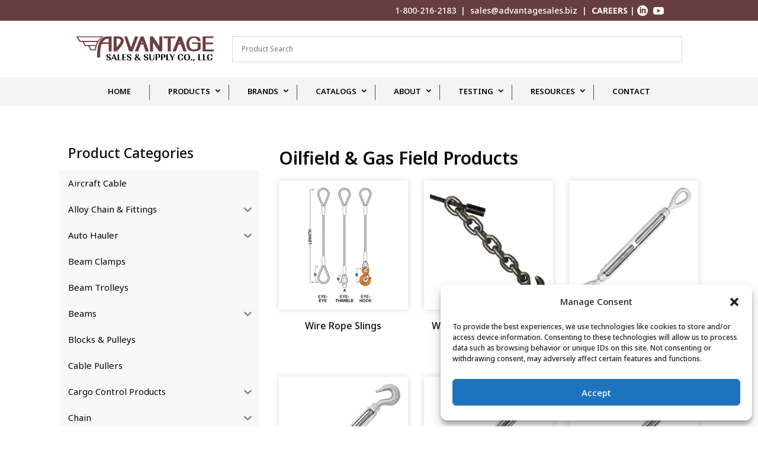

--- FILE ---
content_type: text/html; charset=UTF-8
request_url: https://www.advantagesales.biz/oilfield-gas-field-products/
body_size: 33579
content:
<!DOCTYPE html>
<html lang="en-US">
<head>
	<meta charset="UTF-8" />
<meta http-equiv="X-UA-Compatible" content="IE=edge">
	<link rel="pingback" href="https://www.advantagesales.biz/xmlrpc.php" />

	<script type="text/javascript">
		document.documentElement.className = 'js';
	</script>
	
	<meta name='robots' content='index, follow, max-image-preview:large, max-snippet:-1, max-video-preview:-1' />

	<!-- This site is optimized with the Yoast SEO Premium plugin v26.7 (Yoast SEO v26.7) - https://yoast.com/wordpress/plugins/seo/ -->
	<title>Oilfield &amp; Gas Field Products - Advantage Sales &amp; Supply, LLC</title>
	<meta name="description" content="Discover the top oilfield &amp; gas field products for your industry. Find high-quality equipment and supplies to optimize your operations." />
	<link rel="canonical" href="https://www.advantagesales.biz/oilfield-gas-field-products/" />
	<meta property="og:locale" content="en_US" />
	<meta property="og:type" content="article" />
	<meta property="og:title" content="Oilfield &amp; Gas Field Products" />
	<meta property="og:description" content="Discover the top oilfield &amp; gas field products for your industry. Find high-quality equipment and supplies to optimize your operations." />
	<meta property="og:url" content="https://www.advantagesales.biz/oilfield-gas-field-products/" />
	<meta property="og:site_name" content="Advantage Sales &amp; Supply, LLC" />
	<meta property="article:modified_time" content="2024-05-29T04:44:36+00:00" />
	<meta name="twitter:card" content="summary_large_image" />
	<meta name="twitter:label1" content="Est. reading time" />
	<meta name="twitter:data1" content="8 minutes" />
	<script type="application/ld+json" class="yoast-schema-graph">{"@context":"https://schema.org","@graph":[{"@type":"WebPage","@id":"https://www.advantagesales.biz/oilfield-gas-field-products/","url":"https://www.advantagesales.biz/oilfield-gas-field-products/","name":"Oilfield & Gas Field Products - Advantage Sales &amp; Supply, LLC","isPartOf":{"@id":"https://www.advantagesales.biz/#website"},"datePublished":"2019-04-09T06:29:52+00:00","dateModified":"2024-05-29T04:44:36+00:00","description":"Discover the top oilfield & gas field products for your industry. Find high-quality equipment and supplies to optimize your operations.","breadcrumb":{"@id":"https://www.advantagesales.biz/oilfield-gas-field-products/#breadcrumb"},"inLanguage":"en-US","potentialAction":[{"@type":"ReadAction","target":["https://www.advantagesales.biz/oilfield-gas-field-products/"]}]},{"@type":"BreadcrumbList","@id":"https://www.advantagesales.biz/oilfield-gas-field-products/#breadcrumb","itemListElement":[{"@type":"ListItem","position":1,"name":"Home","item":"https://www.advantagesales.biz/"},{"@type":"ListItem","position":2,"name":"Oilfield &#038; Gas Field Products"}]},{"@type":"WebSite","@id":"https://www.advantagesales.biz/#website","url":"https://www.advantagesales.biz/","name":"Advantage Sales & Supply, LLC","description":"","publisher":{"@id":"https://www.advantagesales.biz/#organization"},"potentialAction":[{"@type":"SearchAction","target":{"@type":"EntryPoint","urlTemplate":"https://www.advantagesales.biz/?s={search_term_string}"},"query-input":{"@type":"PropertyValueSpecification","valueRequired":true,"valueName":"search_term_string"}}],"inLanguage":"en-US"},{"@type":"Organization","@id":"https://www.advantagesales.biz/#organization","name":"Advantage Sales and Supply, INC.","url":"https://www.advantagesales.biz/","logo":{"@type":"ImageObject","inLanguage":"en-US","@id":"https://www.advantagesales.biz/#/schema/logo/image/","url":"https://www.advantagesales.biz/wp-content/uploads/2019/01/advantagelogo.png","contentUrl":"https://www.advantagesales.biz/wp-content/uploads/2019/01/advantagelogo.png","width":2048,"height":396,"caption":"Advantage Sales and Supply, INC."},"image":{"@id":"https://www.advantagesales.biz/#/schema/logo/image/"},"sameAs":["https://www.linkedin.com/company/advantage-sales-supply-co-inc/"]}]}</script>
	<!-- / Yoast SEO Premium plugin. -->


<link rel='dns-prefetch' href='//www.googletagmanager.com' />
<link rel='dns-prefetch' href='//fonts.googleapis.com' />
<meta content="DiviChildTheme v.1.2.0" name="generator"/><link rel='stylesheet' id='aws-divi-css' href='https://www.advantagesales.biz/wp-content/plugins/advanced-woo-search/includes/modules/divi/divi.css?ver=3.51' type='text/css' media='all' />
<style id='wp-block-library-inline-css' type='text/css'>
:root{--wp-block-synced-color:#7a00df;--wp-block-synced-color--rgb:122,0,223;--wp-bound-block-color:var(--wp-block-synced-color);--wp-editor-canvas-background:#ddd;--wp-admin-theme-color:#007cba;--wp-admin-theme-color--rgb:0,124,186;--wp-admin-theme-color-darker-10:#006ba1;--wp-admin-theme-color-darker-10--rgb:0,107,160.5;--wp-admin-theme-color-darker-20:#005a87;--wp-admin-theme-color-darker-20--rgb:0,90,135;--wp-admin-border-width-focus:2px}@media (min-resolution:192dpi){:root{--wp-admin-border-width-focus:1.5px}}.wp-element-button{cursor:pointer}:root .has-very-light-gray-background-color{background-color:#eee}:root .has-very-dark-gray-background-color{background-color:#313131}:root .has-very-light-gray-color{color:#eee}:root .has-very-dark-gray-color{color:#313131}:root .has-vivid-green-cyan-to-vivid-cyan-blue-gradient-background{background:linear-gradient(135deg,#00d084,#0693e3)}:root .has-purple-crush-gradient-background{background:linear-gradient(135deg,#34e2e4,#4721fb 50%,#ab1dfe)}:root .has-hazy-dawn-gradient-background{background:linear-gradient(135deg,#faaca8,#dad0ec)}:root .has-subdued-olive-gradient-background{background:linear-gradient(135deg,#fafae1,#67a671)}:root .has-atomic-cream-gradient-background{background:linear-gradient(135deg,#fdd79a,#004a59)}:root .has-nightshade-gradient-background{background:linear-gradient(135deg,#330968,#31cdcf)}:root .has-midnight-gradient-background{background:linear-gradient(135deg,#020381,#2874fc)}:root{--wp--preset--font-size--normal:16px;--wp--preset--font-size--huge:42px}.has-regular-font-size{font-size:1em}.has-larger-font-size{font-size:2.625em}.has-normal-font-size{font-size:var(--wp--preset--font-size--normal)}.has-huge-font-size{font-size:var(--wp--preset--font-size--huge)}.has-text-align-center{text-align:center}.has-text-align-left{text-align:left}.has-text-align-right{text-align:right}.has-fit-text{white-space:nowrap!important}#end-resizable-editor-section{display:none}.aligncenter{clear:both}.items-justified-left{justify-content:flex-start}.items-justified-center{justify-content:center}.items-justified-right{justify-content:flex-end}.items-justified-space-between{justify-content:space-between}.screen-reader-text{border:0;clip-path:inset(50%);height:1px;margin:-1px;overflow:hidden;padding:0;position:absolute;width:1px;word-wrap:normal!important}.screen-reader-text:focus{background-color:#ddd;clip-path:none;color:#444;display:block;font-size:1em;height:auto;left:5px;line-height:normal;padding:15px 23px 14px;text-decoration:none;top:5px;width:auto;z-index:100000}html :where(.has-border-color){border-style:solid}html :where([style*=border-top-color]){border-top-style:solid}html :where([style*=border-right-color]){border-right-style:solid}html :where([style*=border-bottom-color]){border-bottom-style:solid}html :where([style*=border-left-color]){border-left-style:solid}html :where([style*=border-width]){border-style:solid}html :where([style*=border-top-width]){border-top-style:solid}html :where([style*=border-right-width]){border-right-style:solid}html :where([style*=border-bottom-width]){border-bottom-style:solid}html :where([style*=border-left-width]){border-left-style:solid}html :where(img[class*=wp-image-]){height:auto;max-width:100%}:where(figure){margin:0 0 1em}html :where(.is-position-sticky){--wp-admin--admin-bar--position-offset:var(--wp-admin--admin-bar--height,0px)}@media screen and (max-width:600px){html :where(.is-position-sticky){--wp-admin--admin-bar--position-offset:0px}}

/*# sourceURL=wp-block-library-inline-css */
</style><style id='global-styles-inline-css' type='text/css'>
:root{--wp--preset--aspect-ratio--square: 1;--wp--preset--aspect-ratio--4-3: 4/3;--wp--preset--aspect-ratio--3-4: 3/4;--wp--preset--aspect-ratio--3-2: 3/2;--wp--preset--aspect-ratio--2-3: 2/3;--wp--preset--aspect-ratio--16-9: 16/9;--wp--preset--aspect-ratio--9-16: 9/16;--wp--preset--color--black: #000000;--wp--preset--color--cyan-bluish-gray: #abb8c3;--wp--preset--color--white: #ffffff;--wp--preset--color--pale-pink: #f78da7;--wp--preset--color--vivid-red: #cf2e2e;--wp--preset--color--luminous-vivid-orange: #ff6900;--wp--preset--color--luminous-vivid-amber: #fcb900;--wp--preset--color--light-green-cyan: #7bdcb5;--wp--preset--color--vivid-green-cyan: #00d084;--wp--preset--color--pale-cyan-blue: #8ed1fc;--wp--preset--color--vivid-cyan-blue: #0693e3;--wp--preset--color--vivid-purple: #9b51e0;--wp--preset--gradient--vivid-cyan-blue-to-vivid-purple: linear-gradient(135deg,rgb(6,147,227) 0%,rgb(155,81,224) 100%);--wp--preset--gradient--light-green-cyan-to-vivid-green-cyan: linear-gradient(135deg,rgb(122,220,180) 0%,rgb(0,208,130) 100%);--wp--preset--gradient--luminous-vivid-amber-to-luminous-vivid-orange: linear-gradient(135deg,rgb(252,185,0) 0%,rgb(255,105,0) 100%);--wp--preset--gradient--luminous-vivid-orange-to-vivid-red: linear-gradient(135deg,rgb(255,105,0) 0%,rgb(207,46,46) 100%);--wp--preset--gradient--very-light-gray-to-cyan-bluish-gray: linear-gradient(135deg,rgb(238,238,238) 0%,rgb(169,184,195) 100%);--wp--preset--gradient--cool-to-warm-spectrum: linear-gradient(135deg,rgb(74,234,220) 0%,rgb(151,120,209) 20%,rgb(207,42,186) 40%,rgb(238,44,130) 60%,rgb(251,105,98) 80%,rgb(254,248,76) 100%);--wp--preset--gradient--blush-light-purple: linear-gradient(135deg,rgb(255,206,236) 0%,rgb(152,150,240) 100%);--wp--preset--gradient--blush-bordeaux: linear-gradient(135deg,rgb(254,205,165) 0%,rgb(254,45,45) 50%,rgb(107,0,62) 100%);--wp--preset--gradient--luminous-dusk: linear-gradient(135deg,rgb(255,203,112) 0%,rgb(199,81,192) 50%,rgb(65,88,208) 100%);--wp--preset--gradient--pale-ocean: linear-gradient(135deg,rgb(255,245,203) 0%,rgb(182,227,212) 50%,rgb(51,167,181) 100%);--wp--preset--gradient--electric-grass: linear-gradient(135deg,rgb(202,248,128) 0%,rgb(113,206,126) 100%);--wp--preset--gradient--midnight: linear-gradient(135deg,rgb(2,3,129) 0%,rgb(40,116,252) 100%);--wp--preset--font-size--small: 13px;--wp--preset--font-size--medium: 20px;--wp--preset--font-size--large: 36px;--wp--preset--font-size--x-large: 42px;--wp--preset--spacing--20: 0.44rem;--wp--preset--spacing--30: 0.67rem;--wp--preset--spacing--40: 1rem;--wp--preset--spacing--50: 1.5rem;--wp--preset--spacing--60: 2.25rem;--wp--preset--spacing--70: 3.38rem;--wp--preset--spacing--80: 5.06rem;--wp--preset--shadow--natural: 6px 6px 9px rgba(0, 0, 0, 0.2);--wp--preset--shadow--deep: 12px 12px 50px rgba(0, 0, 0, 0.4);--wp--preset--shadow--sharp: 6px 6px 0px rgba(0, 0, 0, 0.2);--wp--preset--shadow--outlined: 6px 6px 0px -3px rgb(255, 255, 255), 6px 6px rgb(0, 0, 0);--wp--preset--shadow--crisp: 6px 6px 0px rgb(0, 0, 0);}:root { --wp--style--global--content-size: 823px;--wp--style--global--wide-size: 1080px; }:where(body) { margin: 0; }.wp-site-blocks > .alignleft { float: left; margin-right: 2em; }.wp-site-blocks > .alignright { float: right; margin-left: 2em; }.wp-site-blocks > .aligncenter { justify-content: center; margin-left: auto; margin-right: auto; }:where(.is-layout-flex){gap: 0.5em;}:where(.is-layout-grid){gap: 0.5em;}.is-layout-flow > .alignleft{float: left;margin-inline-start: 0;margin-inline-end: 2em;}.is-layout-flow > .alignright{float: right;margin-inline-start: 2em;margin-inline-end: 0;}.is-layout-flow > .aligncenter{margin-left: auto !important;margin-right: auto !important;}.is-layout-constrained > .alignleft{float: left;margin-inline-start: 0;margin-inline-end: 2em;}.is-layout-constrained > .alignright{float: right;margin-inline-start: 2em;margin-inline-end: 0;}.is-layout-constrained > .aligncenter{margin-left: auto !important;margin-right: auto !important;}.is-layout-constrained > :where(:not(.alignleft):not(.alignright):not(.alignfull)){max-width: var(--wp--style--global--content-size);margin-left: auto !important;margin-right: auto !important;}.is-layout-constrained > .alignwide{max-width: var(--wp--style--global--wide-size);}body .is-layout-flex{display: flex;}.is-layout-flex{flex-wrap: wrap;align-items: center;}.is-layout-flex > :is(*, div){margin: 0;}body .is-layout-grid{display: grid;}.is-layout-grid > :is(*, div){margin: 0;}body{padding-top: 0px;padding-right: 0px;padding-bottom: 0px;padding-left: 0px;}:root :where(.wp-element-button, .wp-block-button__link){background-color: #32373c;border-width: 0;color: #fff;font-family: inherit;font-size: inherit;font-style: inherit;font-weight: inherit;letter-spacing: inherit;line-height: inherit;padding-top: calc(0.667em + 2px);padding-right: calc(1.333em + 2px);padding-bottom: calc(0.667em + 2px);padding-left: calc(1.333em + 2px);text-decoration: none;text-transform: inherit;}.has-black-color{color: var(--wp--preset--color--black) !important;}.has-cyan-bluish-gray-color{color: var(--wp--preset--color--cyan-bluish-gray) !important;}.has-white-color{color: var(--wp--preset--color--white) !important;}.has-pale-pink-color{color: var(--wp--preset--color--pale-pink) !important;}.has-vivid-red-color{color: var(--wp--preset--color--vivid-red) !important;}.has-luminous-vivid-orange-color{color: var(--wp--preset--color--luminous-vivid-orange) !important;}.has-luminous-vivid-amber-color{color: var(--wp--preset--color--luminous-vivid-amber) !important;}.has-light-green-cyan-color{color: var(--wp--preset--color--light-green-cyan) !important;}.has-vivid-green-cyan-color{color: var(--wp--preset--color--vivid-green-cyan) !important;}.has-pale-cyan-blue-color{color: var(--wp--preset--color--pale-cyan-blue) !important;}.has-vivid-cyan-blue-color{color: var(--wp--preset--color--vivid-cyan-blue) !important;}.has-vivid-purple-color{color: var(--wp--preset--color--vivid-purple) !important;}.has-black-background-color{background-color: var(--wp--preset--color--black) !important;}.has-cyan-bluish-gray-background-color{background-color: var(--wp--preset--color--cyan-bluish-gray) !important;}.has-white-background-color{background-color: var(--wp--preset--color--white) !important;}.has-pale-pink-background-color{background-color: var(--wp--preset--color--pale-pink) !important;}.has-vivid-red-background-color{background-color: var(--wp--preset--color--vivid-red) !important;}.has-luminous-vivid-orange-background-color{background-color: var(--wp--preset--color--luminous-vivid-orange) !important;}.has-luminous-vivid-amber-background-color{background-color: var(--wp--preset--color--luminous-vivid-amber) !important;}.has-light-green-cyan-background-color{background-color: var(--wp--preset--color--light-green-cyan) !important;}.has-vivid-green-cyan-background-color{background-color: var(--wp--preset--color--vivid-green-cyan) !important;}.has-pale-cyan-blue-background-color{background-color: var(--wp--preset--color--pale-cyan-blue) !important;}.has-vivid-cyan-blue-background-color{background-color: var(--wp--preset--color--vivid-cyan-blue) !important;}.has-vivid-purple-background-color{background-color: var(--wp--preset--color--vivid-purple) !important;}.has-black-border-color{border-color: var(--wp--preset--color--black) !important;}.has-cyan-bluish-gray-border-color{border-color: var(--wp--preset--color--cyan-bluish-gray) !important;}.has-white-border-color{border-color: var(--wp--preset--color--white) !important;}.has-pale-pink-border-color{border-color: var(--wp--preset--color--pale-pink) !important;}.has-vivid-red-border-color{border-color: var(--wp--preset--color--vivid-red) !important;}.has-luminous-vivid-orange-border-color{border-color: var(--wp--preset--color--luminous-vivid-orange) !important;}.has-luminous-vivid-amber-border-color{border-color: var(--wp--preset--color--luminous-vivid-amber) !important;}.has-light-green-cyan-border-color{border-color: var(--wp--preset--color--light-green-cyan) !important;}.has-vivid-green-cyan-border-color{border-color: var(--wp--preset--color--vivid-green-cyan) !important;}.has-pale-cyan-blue-border-color{border-color: var(--wp--preset--color--pale-cyan-blue) !important;}.has-vivid-cyan-blue-border-color{border-color: var(--wp--preset--color--vivid-cyan-blue) !important;}.has-vivid-purple-border-color{border-color: var(--wp--preset--color--vivid-purple) !important;}.has-vivid-cyan-blue-to-vivid-purple-gradient-background{background: var(--wp--preset--gradient--vivid-cyan-blue-to-vivid-purple) !important;}.has-light-green-cyan-to-vivid-green-cyan-gradient-background{background: var(--wp--preset--gradient--light-green-cyan-to-vivid-green-cyan) !important;}.has-luminous-vivid-amber-to-luminous-vivid-orange-gradient-background{background: var(--wp--preset--gradient--luminous-vivid-amber-to-luminous-vivid-orange) !important;}.has-luminous-vivid-orange-to-vivid-red-gradient-background{background: var(--wp--preset--gradient--luminous-vivid-orange-to-vivid-red) !important;}.has-very-light-gray-to-cyan-bluish-gray-gradient-background{background: var(--wp--preset--gradient--very-light-gray-to-cyan-bluish-gray) !important;}.has-cool-to-warm-spectrum-gradient-background{background: var(--wp--preset--gradient--cool-to-warm-spectrum) !important;}.has-blush-light-purple-gradient-background{background: var(--wp--preset--gradient--blush-light-purple) !important;}.has-blush-bordeaux-gradient-background{background: var(--wp--preset--gradient--blush-bordeaux) !important;}.has-luminous-dusk-gradient-background{background: var(--wp--preset--gradient--luminous-dusk) !important;}.has-pale-ocean-gradient-background{background: var(--wp--preset--gradient--pale-ocean) !important;}.has-electric-grass-gradient-background{background: var(--wp--preset--gradient--electric-grass) !important;}.has-midnight-gradient-background{background: var(--wp--preset--gradient--midnight) !important;}.has-small-font-size{font-size: var(--wp--preset--font-size--small) !important;}.has-medium-font-size{font-size: var(--wp--preset--font-size--medium) !important;}.has-large-font-size{font-size: var(--wp--preset--font-size--large) !important;}.has-x-large-font-size{font-size: var(--wp--preset--font-size--x-large) !important;}
/*# sourceURL=global-styles-inline-css */
</style>

<link rel='stylesheet' id='dashicons-css' href='https://www.advantagesales.biz/wp-includes/css/dashicons.min.css?ver=6.9' type='text/css' media='all' />
<link rel='stylesheet' id='woocommerce-layout-css' href='https://www.advantagesales.biz/wp-content/plugins/woocommerce/assets/css/woocommerce-layout.css?ver=10.4.3' type='text/css' media='all' />
<link rel='stylesheet' id='woocommerce-smallscreen-css' href='https://www.advantagesales.biz/wp-content/plugins/woocommerce/assets/css/woocommerce-smallscreen.css?ver=10.4.3' type='text/css' media='only screen and (max-width: 768px)' />
<link rel='stylesheet' id='woocommerce-general-css' href='https://www.advantagesales.biz/wp-content/plugins/woocommerce/assets/css/woocommerce.css?ver=10.4.3' type='text/css' media='all' />
<style id='woocommerce-inline-inline-css' type='text/css'>
.woocommerce form .form-row .required { visibility: visible; }
/*# sourceURL=woocommerce-inline-inline-css */
</style>
<link rel='stylesheet' id='wt-woocommerce-related-products-css' href='https://www.advantagesales.biz/wp-content/plugins/wt-woocommerce-related-products/public/css/custom-related-products-public.css?ver=1.7.6' type='text/css' media='all' />
<link rel='stylesheet' id='carousel-css-css' href='https://www.advantagesales.biz/wp-content/plugins/wt-woocommerce-related-products/public/css/owl.carousel.min.css?ver=1.7.6' type='text/css' media='all' />
<link rel='stylesheet' id='carousel-theme-css-css' href='https://www.advantagesales.biz/wp-content/plugins/wt-woocommerce-related-products/public/css/owl.theme.default.min.css?ver=1.7.6' type='text/css' media='all' />
<link rel='stylesheet' id='aws-style-css' href='https://www.advantagesales.biz/wp-content/plugins/advanced-woo-search/assets/css/common.min.css?ver=3.51' type='text/css' media='all' />
<link rel='stylesheet' id='cmplz-general-css' href='https://www.advantagesales.biz/wp-content/plugins/complianz-gdpr-premium/assets/css/cookieblocker.min.css?ver=1762176610' type='text/css' media='all' />
<link rel='stylesheet' id='iksm-public-style-css' href='https://www.advantagesales.biz/wp-content/plugins/iks-menu/assets/css/public.css?ver=1.12.7' type='text/css' media='all' />
<link rel='stylesheet' id='et-builder-googlefonts-cached-css' href='https://fonts.googleapis.com/css?family=Noto+Sans:100,100italic,200,200italic,300,300italic,regular,italic,500,500italic,600,600italic,700,700italic,800,800italic,900,900italic&#038;subset=latin,latin-ext&#038;display=swap' type='text/css' media='all' />
<link rel='stylesheet' id='destaca-dmg-styles-css' href='https://www.advantagesales.biz/wp-content/plugins/destaca-masonry-gallery/divi-4/visual-builder/build/styles.min.css?ver=3.0.1' type='text/css' media='all' />
<style id='posts-table-pro-head-inline-css' type='text/css'>
table.posts-data-table { visibility: hidden; }
/*# sourceURL=posts-table-pro-head-inline-css */
</style>
<link rel='stylesheet' id='divi-style-parent-css' href='https://www.advantagesales.biz/wp-content/themes/Divi/style-static.min.css?ver=4.27.5' type='text/css' media='all' />
<link rel='stylesheet' id='divi-style-css' href='https://www.advantagesales.biz/wp-content/themes/DiviChildTheme/style.css?ver=4.27.5' type='text/css' media='all' />
<script type="text/javascript" id="woocommerce-google-analytics-integration-gtag-js-after">
/* <![CDATA[ */
/* Google Analytics for WooCommerce (gtag.js) */
					window.dataLayer = window.dataLayer || [];
					function gtag(){dataLayer.push(arguments);}
					// Set up default consent state.
					for ( const mode of [{"analytics_storage":"denied","ad_storage":"denied","ad_user_data":"denied","ad_personalization":"denied","region":["AT","BE","BG","HR","CY","CZ","DK","EE","FI","FR","DE","GR","HU","IS","IE","IT","LV","LI","LT","LU","MT","NL","NO","PL","PT","RO","SK","SI","ES","SE","GB","CH"]}] || [] ) {
						gtag( "consent", "default", { "wait_for_update": 500, ...mode } );
					}
					gtag("js", new Date());
					gtag("set", "developer_id.dOGY3NW", true);
					gtag("config", "G-3BP8XBBCFG", {"track_404":true,"allow_google_signals":true,"logged_in":false,"linker":{"domains":[],"allow_incoming":false},"custom_map":{"dimension1":"logged_in"}});
//# sourceURL=woocommerce-google-analytics-integration-gtag-js-after
/* ]]> */
</script>
<script type="text/javascript" src="https://www.advantagesales.biz/wp-includes/js/jquery/jquery.min.js?ver=3.7.1" id="jquery-core-js"></script>
<script type="text/javascript" src="https://www.advantagesales.biz/wp-includes/js/jquery/jquery-migrate.min.js?ver=3.4.1" id="jquery-migrate-js"></script>
<script type="text/javascript" src="https://www.advantagesales.biz/wp-content/plugins/woocommerce/assets/js/jquery-blockui/jquery.blockUI.min.js?ver=2.7.0-wc.10.4.3" id="wc-jquery-blockui-js" defer="defer" data-wp-strategy="defer"></script>
<script type="text/javascript" src="https://www.advantagesales.biz/wp-content/plugins/woocommerce/assets/js/js-cookie/js.cookie.min.js?ver=2.1.4-wc.10.4.3" id="wc-js-cookie-js" defer="defer" data-wp-strategy="defer"></script>
<script type="text/javascript" id="woocommerce-js-extra">
/* <![CDATA[ */
var woocommerce_params = {"ajax_url":"/wp-admin/admin-ajax.php","wc_ajax_url":"/?wc-ajax=%%endpoint%%","i18n_password_show":"Show password","i18n_password_hide":"Hide password"};
//# sourceURL=woocommerce-js-extra
/* ]]> */
</script>
<script type="text/javascript" src="https://www.advantagesales.biz/wp-content/plugins/woocommerce/assets/js/frontend/woocommerce.min.js?ver=10.4.3" id="woocommerce-js" defer="defer" data-wp-strategy="defer"></script>
<script type="text/javascript" src="https://www.advantagesales.biz/wp-content/plugins/wt-woocommerce-related-products/public/js/custom-related-products-public.js?ver=1.7.6" id="wt-woocommerce-related-products-js"></script>
<script type="text/javascript" src="https://www.advantagesales.biz/wp-content/plugins/wt-woocommerce-related-products/public/js/wt_owl_carousel.js?ver=1.7.6" id="wt-owl-js-js"></script>
<script type="text/javascript" src="https://www.advantagesales.biz/wp-content/plugins/iks-menu/assets/js/public.js?ver=1.12.7" id="iksm-public-script-js"></script>
<script type="text/javascript" src="https://www.advantagesales.biz/wp-content/plugins/iks-menu/assets/js/menu.js?ver=1.12.7" id="iksm-menu-script-js"></script>
<script type="text/javascript" src="https://www.advantagesales.biz/wp-content/themes/DiviChildTheme/js/scripts.js?ver=6.9" id="ds-theme-script-js"></script>
<script type="text/javascript" src="https://www.advantagesales.biz/wp-content/themes/DiviChildTheme/js/products_tabs.js?ver=6.9" id="product-tabs-script-js"></script>
<!-- start Simple Custom CSS and JS -->
<style type="text/css">
/* === Begin: Set the divi slider to auto height === */
/* Desktop */
.auto-height-slider .et_pb_slide .et_pb_container {
	height: auto !important;
	min-height: auto !important;
}

/* Tablet */
@media only screen and (min-width: 768px) and (max-width: 980px) {
	.auto-height-slider .et_pb_slide .et_pb_container {
		height: auto !important;
		min-height: auto !important;
	}
}

/* Phone */
@media only screen and (max-width: 767px) {
	.auto-height-slider .et_pb_slide .et_pb_container {
		height: auto !important;
		min-height: auto !important;
	}
	
	.auto-height-slider .et-pb-controllers {
		bottom: -1%;
	}
}

/* Handle padding */
.auto-height-slider .et_pb_slide {
	padding-bottom: 6% !important;
}

.auto-height-slider div.et_pb_slide_description, 
.auto-height-slider .et_pb_slider_fullwidth_off div.et_pb_slide_description {
	padding-top: 1%;
	padding-bottom: 1%;
}

/* === End: Set divi slider height === */</style>
<!-- end Simple Custom CSS and JS -->
<!-- start Simple Custom CSS and JS -->
<style type="text/css">
.wpforms-field-description p {
	margin-bottom: 15px !important;
}

ul.wpforms-image-choices.wpforms-image-choices-modern li label {
	width: 100% !important;
	box-shadow: 0px 2px 18px 0px rgba(0, 0, 0, 0.15) !important;
}

ul.wpforms-image-choices.wpforms-image-choices-modern li label:hover,
ul.wpforms-image-choices.wpforms-image-choices-modern li label:focus,
ul.wpforms-image-choices.wpforms-image-choices-modern li label:focus-within,
ul.wpforms-image-choices.wpforms-image-choices-modern li.wpforms-selected label {
	border-radius: 0 !important;
	border: solid 1px #663e42 !important;
	box-shadow: none !important;
}

ul.wpforms-image-choices.wpforms-image-choices-modern li label span.wpforms-image-choices-image:after {
	background-color: #663e42 !important;
}

button.wpforms-submit {
	background-color: #663e42 !important;
}</style>
<!-- end Simple Custom CSS and JS -->
<!-- start Simple Custom CSS and JS -->
<style type="text/css">
#product-tabs-id {
  	display: none;
}

#product-tabs-id.tabs_has_item {
  	display: block;
}

#product-tabs-id ul.et_pb_tabs_controls {
  	border-bottom: solid 1px #ddd;
}

#product-tabs-id ul.et_pb_tabs_controls li {
  	display: none;
}

#product-tabs-id ul.et_pb_tabs_controls li.show_product_tab {
  	display: table;
}

.product_custom_buttons {
	display: flex;
  	gap: 20px;
  	align-items: center;
  	flex-wrap: wrap;
}

.product_custom_buttons a {
  	background: #6d3c41;
	padding: 8px 18px;
	color: #fff;
	text-decoration: none;
	border-radius: 5px;
	font-size: 12px;
}

#product-tabs-id .et_pb_tab_content {
	overflow-x: auto;
}

#product-tabs-id .et_pb_tab_content table {
	border-collapse: collapse;
	border-spacing: 0;
	width: 100%;
	border: 1px solid #ddd;
	font-size: 14px;
	margin: 0 0 15px;
	border-top: solid 1px #6d3c41;
}

#product-tabs-id .et_pb_tab_content h2 {
	margin-bottom: 15px;
}

#product-tabs-id .et_pb_tab_content table th,
#product-tabs-id .et_pb_tab_content table td {
  	padding: 4px;
	text-align: center;
}

.et_pb_text_inner table {
	border-top: 0 !important;
}

.et_pb_text_inner table th,
.et_pb_text_inner table td {
	text-align: center;
  	padding: 15px 30px;
}

.table_lower_padding .et_pb_text_inner table th,
.table_lower_padding .et_pb_text_inner table td {
	text-align: center;
  	padding: 15px 15px;
}


#product-tabs-id .et_pb_tab_content table tr:nth-child(even),
.et_pb_text_inner table tr:nth-child(even) {
  	background-color: #e7e7e9;
}

.construction_images {
	display: flex;
	gap: 20px;
	align-items: center;
}

.product_page_short_desc .et_pb_module_inner ul {
	padding-bottom: 0;
    margin-bottom: 20px;
}

.product_custom_links a {
	display: flex;
    align-items: center;
    color: #6d3c41;
	margin-bottom: 3px;
}

.product_custom_links a .et-pb-icon {
	font-size: 24px;
}

#product-tabs-id .et_pb_tab_content table th,
.et_pb_text_inner table th {
	background-color: #6d3c41;
	color: #fff;
	text-transform: uppercase;
	line-height: 1.2;
	border-left: solid 1px #8f6d71;
    border-bottom: solid 1px #8f6d71;
}

.top_bar_header .top_bar_header_menu {
	display: none;
}

li.subcategory-item img {
  height: auto;
  object-fit: cover;
}

.woocommerce ul.products li.product .woocommerce-loop-category__title, .woocommerce ul.products li.product .woocommerce-loop-product__title, .woocommerce ul.products li.product h3 {
	line-height: 1.3;
}

.woocommerce ul.products li.product .woocommerce-loop-category__title mark.count{
	display: none;
}

.compare_wrap {
	display: flex;
	justify-content: center;
	align-items: center;
	gap: 30px;
	flex-wrap: wrap;
}

.compare_wrap .compare_vs {
    font-size: 30px;
}

.comparison_table table th,
.comparison_table table td {
  	padding: 4px;
	text-align: center;
}

.comparison_table table tr {
  	background-color: #fff;
}

.comparison_table table tr:nth-child(even) {
  	background-color: #e7e7e9;
}

.comparison_table table tr td {
  	padding: 10px 15px;
    text-align: center;
}

.comparison_table table th {
    background-color: #6d3c41;
    color: #fff;
    text-transform: uppercase;
  	padding: 10px 15px;
}

.comparison_table table th:first-child {
	text-align: left;
}

.comparison_table table td:first-child {
    text-align: left;
	font-weight: 700;
}

.comparison_table table,
.comparison_table table td {
	border-color: #ddd !important;
}

.comparison_table.with_row_span table tr td[rowspan] {
	text-align: left;
    font-weight: 700;
	background-color: #fff;
}

.comparison_table.with_row_span table td:first-child {
	text-align: center;
    font-weight: unset;
}

.comparison_table .et_pb_text_inner {
	overflow-x: auto;
}

.product_custom_link_blurb.et_pb_blurb_position_left .et_pb_blurb_container {
	padding-left: 0;
	vertical-align: middle;
}

.product_custom_link_blurb.et_pb_blurb_position_left .et_pb_blurb_container h4 {
	padding-bottom: 0;
}

.woocommerce ul.products li.product a img,
.woocommerce-page ul.products li.product a img {
	box-shadow: 0px 0px 10px rgba(0, 0, 0, 0.15) !important;
    padding: 10px;
}

.woocommerce ul.products li.product a h2,
.woocommerce-page ul.products li.product a h2 {
	text-align: center;
    line-height: 1.3 !important;
}

.et_pb_slide_description .et_pb_slide_title {
	margin-bottom: 30px;
	border-bottom: solid 3px #fff;
	padding-bottom: 30px;
}

.et_pb_slide_description .et_pb_slide_content h2 {
	margin-bottom: 20px;
	line-height: 1.2;
}

.et_pb_blurb_position_left.blurb_title_only .et_pb_blurb_container,
.et_pb_blurb_position_right.blurb_title_only .et_pb_blurb_container {
	vertical-align: middle;
}

.et_pb_blurb_position_left.blurb_title_only .et_pb_blurb_container h4,
.et_pb_blurb_position_right.blurb_title_only .et_pb_blurb_container h4 {
	padding-bottom: 0;
}

.et_pb_text ol, .et_pb_text ul {
    list-style-position: outside;
	padding-left: 30px;
}

.et_pb_text ol li ul,
.et_pb_text ol li ol,
.et_pb_text ul li ul,
.et_pb_text ul li ol {
	padding-bottom: 0;
}

.et_pb_column.et_pb_column_3 .et_pb_menu nav>ul>li:not(:last-child) {
	border-right: 0;
}

.et-db #et-boc .et-l .et-menu .menu-item-has-children>a:first-child:after {
	top: 3px;
}

.et_pb_tab_content .wpforms-field-label {
    color: #000 !important;
}

.et_pb_tabs_controls li a {
	padding: 10px 30px;
}

.et_pb_tab_active a {
    color: #fff !important;
    background-color: #6d3c41;
}

.three_col_images {
	display: flex;
	justify-content: center;
	gap: 20px;
	flex-wrap: wrap;
}

.three_col_images .three_col_item {
	width: calc(33.33% - 14px);
	text-align: center;
}

.three_col_images .three_col_item img {
	box-shadow: 0px 0px 10px rgba(0, 0, 0, 0.2);
}

img.category_header_image {
	max-height: 100px;
}

.table_wrap {
	overflow-x: auto;
}

.email_blurb .et_pb_blurb_content {
	display: block;
    max-width: 82px;
    margin: auto;
}

.email_blurb .et_pb_blurb_content .et_pb_blurb_container {
	padding-left: 0;
}

.email_blurb .et_pb_blurb_content .et_pb_blurb_container h5 {
	padding-bottom: 0;
}

ul.subcategory-list li.subcategory-item {
    padding-bottom: 0 !important;
}

ul.subcategory-list li.subcategory-item a {
	display: block;
    padding: 10px;
}

.woocommerce ul.products li.product a h2 {
	font-size: 16px !important;
}

@media (min-width: 769px) {
	.top_bar_header .et_pb_column {
		margin: 0;
		width: 100% !important;
	}
	
	.et_pb_menu .et-menu-nav>ul ul.sub-menu {
		padding: 0;
		width: 300px;
	}
	
	.et_pb_menu .et-menu-nav>ul ul.sub-menu li {
		border-bottom: solid 1px #e1e1e1;
		padding: 3px 20px;
		width: 100%;
	}
	
	.et_pb_menu .et-menu-nav>ul ul.sub-menu li:last-child {
		border-bottom: 0;
	}
	
	.et_pb_menu .et-menu-nav>ul ul.sub-menu li a {
		width: auto;
		padding: 6px 0;
		line-height: 1.2;
	}
}



@media (max-width: 980px) {
	.two_col_on_mobile.et_pb_row {
		display: flex;
		gap: 20px;
		flex-wrap: wrap;
		justify-content: center;
		padding: 0;
	}

	.two_col_on_mobile.et_pb_row .et_pb_column {
		width: calc(50% - 10px) !important;
		margin: 0;
		padding: 10px;
	}

	.two_col_on_mobile.et_pb_row .et_pb_column h3 {
		font-size: 14px;
    	line-height: 1.2;
	}
	
	
	.shop_switch_columns_on_mobile.et_pb_row,
	.single_product_main_section .et_pb_row {
		display: flex;
		flex-wrap: wrap;
		flex-direction: column-reverse;
	}
	
	.shop_switch_columns_on_mobile.et_pb_row .shop_categories_sidebar {
		margin-top: 50px;
	}
	
	.our_team_mobile.et_pb_section .et_pb_row {
		display: flex;
		gap: 20px;
		justify-content: center;
	}
	
	.our_team_mobile.et_pb_section .et_pb_row:after {
		display: none;
	}
	
	.our_team_mobile.et_pb_section .et_pb_row .et_pb_column {
		margin: 0;
	}

	.three_col_images .three_col_item {
		width: calc(50% - 10px);
	}
}

@media (max-width: 768px) {
	.hide_on_mobile {
		display: none !important;
	}
	
	.top_bar_header .et_pb_column {
		margin: 0 !important;
	}
	
	.top_bar_header .top_bar_header_menu,
	.et-db #et-boc .top_bar_header .top_bar_header_menu {
		display: block;
		width: 23px !important;
	}
	
	.top_bar_header.et_pb_row {
		display: flex;
		align-items: center;
		gap: 15px;
	}
	
	.top_bar_header.et_pb_row:after {
		display: none !important;
	}
	
	.top_bar_header .top_bar_header_menu .et_pb_module .mobile_menu_bar:before {
		color: #fff !important;
	}
	
	.top_bar_header .top_bar_header_menu .et_pb_module .mobile_menu_bar {
		webkit-transform: unset;
    	transform: unset;
	}
	
	.top_bar_header .top_bar_header_menu .et_pb_module ul.et_mobile_menu {
		width: 100vw !important;
		left: calc(((100vw* 0.1) + 22px) - 100vw) !important;
		top: 45px !important;
		height: calc(100vh - 55px);
        overflow-y: auto;   
	}
	
	header {
		position: sticky;
		top: 0;
		left: 0;
		width: 100%;
		z-index: 9;
	}
	
	#page-container {
		overflow-y: visible !important;
	}
	
	.et_pb_toggle .et_pb_toggle_title {
		line-height: 1.2 !important;
	}
	
	h1, h1.et_pb_contact_main_title, .et_pb_title_container h1 {
		line-height: 1.2 !important;
	}
	
	.entry-content table tr td,
	.entry-content table tr th {
		border-top: 1px solid #eee;
		padding: 6px 24px;
		font-size: 14px;
	}
	
	h1, h2, h3, h4, h5, h6 {
		line-height: 1.2 !important;
	}
}

@media (max-width: 550px) {	
	.our_team_mobile.et_pb_section .et_pb_row .et_pb_column .et_pb_module.et_pb_text h2 {
		font-size: 16px;
	}
	
	.our_team_mobile.et_pb_section .et_pb_row .et_pb_column .et_pb_module.et_pb_text p {
		font-size: 12px;
		line-height: 1.2;
	}
	
	.home_categ_boxes .et_pb_row {
		width: calc(100% - 24px);
    	gap: 12px;
	}
}

@media (max-width: 479px) {
	body.tax-product_cat .woocommerce ul.products {
		display: flex;
		flex-wrap: wrap;
		gap: 20px;
	}
	
	body.tax-product_cat .woocommerce ul.products:before {
		display: none;
	}
	
	body.tax-product_cat.woocommerce-page .woocommerce ul.products li {
		width: calc(50% - 10px) !important;
    	margin: 0 !important;
	}
}

@media (max-width: 430px) {
	.top_bar_header .et_pb_column:first-child p {
		font-size: 12px;
	}
	
	.our_team_mobile.et_pb_section .et_pb_row .et_pb_column .et_pb_module.et_pb_text h2 {
		font-size: 14px;
	}
	
	.our_team_mobile.et_pb_section .et_pb_row .et_pb_column .et_pb_module.et_pb_text p {
		font-size: 10px;
		line-height: 1.2;
	}
	
	.our_team_mobile.et_pb_section .et_pb_row .et_pb_column .et_pb_module.et_pb_text {
		padding-top: 10px !important;
		padding-right: 10px !important;
		padding-bottom: 10px !important;
		padding-left: 10px !important;
	}
}

@media (max-width: 370px) {
	.top_bar_header .et_pb_column:first-child p {
		font-size: 11px;
	}
}


</style>
<!-- end Simple Custom CSS and JS -->
			<style>.cmplz-hidden {
					display: none !important;
				}</style><style type="text/css" id="iksm-dynamic-style"></style><meta name="viewport" content="width=device-width, initial-scale=1.0, maximum-scale=1.0, user-scalable=0" />	<noscript><style>.woocommerce-product-gallery{ opacity: 1 !important; }</style></noscript>
	<script id='nitro-telemetry-meta' nitro-exclude>window.NPTelemetryMetadata={missReason: (!window.NITROPACK_STATE ? 'cache not found' : 'hit'),pageType: 'page',isEligibleForOptimization: true,}</script><script id='nitro-generic' nitro-exclude>(()=>{window.NitroPack=window.NitroPack||{coreVersion:"na",isCounted:!1};let e=document.createElement("script");if(e.src="https://nitroscripts.com/XLwsdPHCBEaPUCCDWyXAgVexxsMBBgLi",e.async=!0,e.id="nitro-script",document.head.appendChild(e),!window.NitroPack.isCounted){window.NitroPack.isCounted=!0;let t=()=>{navigator.sendBeacon("https://to.getnitropack.com/p",JSON.stringify({siteId:"XLwsdPHCBEaPUCCDWyXAgVexxsMBBgLi",url:window.location.href,isOptimized:!!window.IS_NITROPACK,coreVersion:"na",missReason:window.NPTelemetryMetadata?.missReason||"",pageType:window.NPTelemetryMetadata?.pageType||"",isEligibleForOptimization:!!window.NPTelemetryMetadata?.isEligibleForOptimization}))};(()=>{let e=()=>new Promise(e=>{"complete"===document.readyState?e():window.addEventListener("load",e)}),i=()=>new Promise(e=>{document.prerendering?document.addEventListener("prerenderingchange",e,{once:!0}):e()}),a=async()=>{await i(),await e(),t()};a()})(),window.addEventListener("pageshow",e=>{if(e.persisted){let i=document.prerendering||self.performance?.getEntriesByType?.("navigation")[0]?.activationStart>0;"visible"!==document.visibilityState||i||t()}})}})();</script><link rel="icon" href="https://www.advantagesales.biz/wp-content/uploads/2018/10/advantage-fevicon.png" sizes="32x32" />
<link rel="icon" href="https://www.advantagesales.biz/wp-content/uploads/2018/10/advantage-fevicon.png" sizes="192x192" />
<link rel="apple-touch-icon" href="https://www.advantagesales.biz/wp-content/uploads/2018/10/advantage-fevicon.png" />
<meta name="msapplication-TileImage" content="https://www.advantagesales.biz/wp-content/uploads/2018/10/advantage-fevicon.png" />
<link rel="stylesheet" id="et-core-unified-tb-9286-tb-9350-6436-cached-inline-styles" href="https://www.advantagesales.biz/wp-content/et-cache/6436/et-core-unified-tb-9286-tb-9350-6436.min.css?ver=1767741480" /><link rel="stylesheet" id="et-core-unified-6436-cached-inline-styles" href="https://www.advantagesales.biz/wp-content/et-cache/6436/et-core-unified-6436.min.css?ver=1765492025" /><link rel='stylesheet' id='wc-blocks-style-css' href='https://www.advantagesales.biz/wp-content/plugins/woocommerce/assets/client/blocks/wc-blocks.css?ver=wc-10.4.3' type='text/css' media='all' />
</head>
<body class="wp-singular page-template-default page page-id-6436 wp-theme-Divi wp-child-theme-DiviChildTheme theme-Divi et-tb-has-template et-tb-has-header et-tb-has-footer woocommerce-no-js et_pb_button_helper_class et_cover_background et_pb_gutter osx et_pb_gutters3 et_pb_pagebuilder_layout et_no_sidebar et_divi_theme et-db">
	<div id="page-container">
<div id="et-boc" class="et-boc">
			
		<header class="et-l et-l--header">
			<div class="et_builder_inner_content et_pb_gutters3">
		<div class="et_pb_section et_pb_section_0_tb_header et_pb_with_background et_section_regular et_pb_section--with-menu" >
				
				
				
				
				
				
				<div class="et_pb_row et_pb_row_0_tb_header top_bar_header et_pb_equal_columns et_pb_gutters2 et_pb_row--with-menu">
				<div class="et_pb_column et_pb_column_1_2 et_pb_column_0_tb_header  et_pb_css_mix_blend_mode_passthrough">
				
				
				
				
				<div class="et_pb_module et_pb_text et_pb_text_0_tb_header  et_pb_text_align_left et_pb_bg_layout_light">
				
				
				
				
				<div class="et_pb_text_inner"><p style="text-align: right;"><a href="tel:18002162183" style="color: #ffffff;">1-800-216-2183</a>  |  <a href="mailto:sales@advantagesales.biz" style="color: #ffffff;">sales@advantagesales.biz</a> <span class="hide_on_mobile"> | <b> <a href="/careers/" style="color: #ffffff;">CAREERS</a></b> | <a href="https://www.linkedin.com/company/advantage-sales-supply-co-inc/" target="_blank" rel="noopener"><span class="et-pb-icon" style="font-size: 18px; vertical-align: -3px; color: #fff;">  </span></a><a href="https://www.youtube.com/channel/UCL2si_ZJ2dtJAHx4vo1cb9g/videos" target="_blank" rel="noopener"><span class="et-pb-icon" style="font-size: 18px; vertical-align: -3px; color: #fff;">&#xe0a3;</span></a></span></p></div>
			</div>
			</div><div class="et_pb_column et_pb_column_1_2 et_pb_column_1_tb_header top_bar_header_menu  et_pb_css_mix_blend_mode_passthrough et-last-child et_pb_column--with-menu">
				
				
				
				
				<div class="et_pb_module et_pb_menu et_pb_menu_0_tb_header et_pb_bg_layout_light  et_pb_text_align_left et_dropdown_animation_fade et_pb_menu--without-logo et_pb_menu--style-centered">
					
					
					
					
					<div class="et_pb_menu_inner_container clearfix">
						
						<div class="et_pb_menu__wrap">
							<div class="et_pb_menu__menu">
								<nav class="et-menu-nav"><ul id="menu-main-menu" class="et-menu nav"><li id="menu-item-12310" class="et_pb_menu_page_id-home menu-item menu-item-type-post_type menu-item-object-page menu-item-home menu-item-12310"><a href="https://www.advantagesales.biz/">Home</a></li>
<li id="menu-item-12324" class="et_pb_menu_page_id-12324 menu-item menu-item-type-custom menu-item-object-custom menu-item-has-children menu-item-12324"><a href="https://www.advantagesales.biz/shop/">Products</a>
<ul class="sub-menu">
	<li id="menu-item-12327" class="et_pb_menu_page_id-12327 menu-item menu-item-type-custom menu-item-object-custom menu-item-12327"><a href="https://www.advantagesales.biz/shop/">All Products</a></li>
	<li id="menu-item-12325" class="et_pb_menu_page_id-8313 menu-item menu-item-type-post_type menu-item-object-page menu-item-12325"><a href="https://www.advantagesales.biz/product-gallery/">Photo Gallery</a></li>
	<li id="menu-item-12326" class="et_pb_menu_page_id-8406 menu-item menu-item-type-post_type menu-item-object-page menu-item-12326"><a href="https://www.advantagesales.biz/video-library/">Video Library</a></li>
</ul>
</li>
<li id="menu-item-12328" class="et_pb_menu_page_id-12328 menu-item menu-item-type-custom menu-item-object-custom menu-item-has-children menu-item-12328"><a href="https://www.advantagesales.biz/shop/">Brands</a>
<ul class="sub-menu">
	<li id="menu-item-12329" class="et_pb_menu_page_id-2354 menu-item menu-item-type-post_type menu-item-object-page menu-item-12329"><a href="https://www.advantagesales.biz/x100-catalog/">X100® Grade 100 Chain &#038; Hardware</a></li>
	<li id="menu-item-12330" class="et_pb_menu_page_id-2353 menu-item menu-item-type-post_type menu-item-object-page menu-item-12330"><a href="https://www.advantagesales.biz/gold-tip-catalog/">Gold-Tip® Premium Cargo Control</a></li>
	<li id="menu-item-12331" class="et_pb_menu_page_id-2330 menu-item menu-item-type-post_type menu-item-object-page menu-item-12331"><a href="https://www.advantagesales.biz/lever-hoists-chain-falls/">Lifstar Lever Hoists &#038; Chain Falls</a></li>
	<li id="menu-item-12332" class="et_pb_menu_page_id-2357 menu-item menu-item-type-post_type menu-item-object-page menu-item-12332"><a href="https://www.advantagesales.biz/advant-edge-catalog/">Advant-Edge® Premium Webbing</a></li>
</ul>
</li>
<li id="menu-item-12314" class="et_pb_menu_page_id-1954 menu-item menu-item-type-post_type menu-item-object-page menu-item-has-children menu-item-12314"><a href="https://www.advantagesales.biz/catalog/">Catalogs</a>
<ul class="sub-menu">
	<li id="menu-item-12321" class="et_pb_menu_page_id-1954 menu-item menu-item-type-post_type menu-item-object-page menu-item-12321"><a href="https://www.advantagesales.biz/catalog/">Advantage Sales Catalog</a></li>
	<li id="menu-item-12322" class="et_pb_menu_page_id-2353 menu-item menu-item-type-post_type menu-item-object-page menu-item-12322"><a href="https://www.advantagesales.biz/gold-tip-catalog/">Gold-Tip® Catalog</a></li>
	<li id="menu-item-12323" class="et_pb_menu_page_id-2354 menu-item menu-item-type-post_type menu-item-object-page menu-item-12323"><a href="https://www.advantagesales.biz/x100-catalog/">X100® Catalog</a></li>
	<li id="menu-item-12333" class="et_pb_menu_page_id-2357 menu-item menu-item-type-post_type menu-item-object-page menu-item-12333"><a href="https://www.advantagesales.biz/advant-edge-catalog/">Advant-Edge® Catalog</a></li>
	<li id="menu-item-12320" class="et_pb_menu_page_id-2334 menu-item menu-item-type-post_type menu-item-object-page menu-item-12320"><a href="https://www.advantagesales.biz/cordage/">Cordage</a></li>
	<li id="menu-item-12318" class="et_pb_menu_page_id-2330 menu-item menu-item-type-post_type menu-item-object-page menu-item-12318"><a href="https://www.advantagesales.biz/lever-hoists-chain-falls/">Lever Hoists &#038; Chain Falls</a></li>
	<li id="menu-item-12315" class="et_pb_menu_page_id-2327 menu-item menu-item-type-post_type menu-item-object-page menu-item-12315"><a href="https://www.advantagesales.biz/trailer-safety-guide/">Trailer Safety Guide</a></li>
	<li id="menu-item-12317" class="et_pb_menu_page_id-2331 menu-item menu-item-type-post_type menu-item-object-page menu-item-12317"><a href="https://www.advantagesales.biz/stainless-steel/">Stainless Steel</a></li>
	<li id="menu-item-12316" class="et_pb_menu_page_id-2329 menu-item menu-item-type-post_type menu-item-object-page menu-item-12316"><a href="https://www.advantagesales.biz/v-chains/">V-Chains</a></li>
	<li id="menu-item-12319" class="et_pb_menu_page_id-11989 menu-item menu-item-type-post_type menu-item-object-page menu-item-12319"><a href="https://www.advantagesales.biz/customer-order-fabricated-rigging-products-e-z-guide/">E-Z Guide to Fabricated Rigging Products</a></li>
</ul>
</li>
<li id="menu-item-12312" class="et_pb_menu_page_id-57 menu-item menu-item-type-post_type menu-item-object-page menu-item-has-children menu-item-12312"><a href="https://www.advantagesales.biz/about-us/">About</a>
<ul class="sub-menu">
	<li id="menu-item-12350" class="et_pb_menu_page_id-57 menu-item menu-item-type-post_type menu-item-object-page menu-item-12350"><a href="https://www.advantagesales.biz/about-us/">About Advantage Sales</a></li>
	<li id="menu-item-12309" class="et_pb_menu_page_id-1540 menu-item menu-item-type-post_type menu-item-object-page menu-item-12309"><a href="https://www.advantagesales.biz/our-team/">Our Team</a></li>
	<li id="menu-item-12351" class="et_pb_menu_page_id-86 menu-item menu-item-type-post_type menu-item-object-page menu-item-12351"><a href="https://www.advantagesales.biz/in-house-fabrication/">In-House Fabrication</a></li>
	<li id="menu-item-12349" class="et_pb_menu_page_id-8844 menu-item menu-item-type-post_type menu-item-object-page menu-item-12349"><a href="https://www.advantagesales.biz/careers/">Careers</a></li>
	<li id="menu-item-12348" class="et_pb_menu_page_id-1727 menu-item menu-item-type-post_type menu-item-object-page menu-item-12348"><a href="https://www.advantagesales.biz/terms-conditions/">Terms &#038; Conditions</a></li>
</ul>
</li>
<li id="menu-item-12334" class="et_pb_menu_page_id-82 menu-item menu-item-type-post_type menu-item-object-page menu-item-has-children menu-item-12334"><a href="https://www.advantagesales.biz/testing/">Testing</a>
<ul class="sub-menu">
	<li id="menu-item-14020" class="et_pb_menu_page_id-13456 menu-item menu-item-type-post_type menu-item-object-page menu-item-14020"><a href="https://www.advantagesales.biz/x100-testing/">X100® Testing</a></li>
	<li id="menu-item-13066" class="et_pb_menu_page_id-82 menu-item menu-item-type-post_type menu-item-object-page menu-item-13066"><a href="https://www.advantagesales.biz/testing/">Quality Testing Program</a></li>
	<li id="menu-item-12313" class="et_pb_menu_page_id-1647 menu-item menu-item-type-post_type menu-item-object-page menu-item-12313"><a href="https://www.advantagesales.biz/warnings-cautions/">Warnings &#038; Cautions</a></li>
</ul>
</li>
<li id="menu-item-12335" class="et_pb_menu_page_id-12335 menu-item menu-item-type-custom menu-item-object-custom menu-item-has-children menu-item-12335"><a href="#">Resources</a>
<ul class="sub-menu">
	<li id="menu-item-12343" class="et_pb_menu_page_id-11706 menu-item menu-item-type-post_type menu-item-object-page menu-item-12343"><a href="https://www.advantagesales.biz/aircraft-cable-vs-wire-rope-know-the-difference/">Aircraft Cable vs. Wire Rope</a></li>
	<li id="menu-item-14050" class="et_pb_menu_page_id-8241 menu-item menu-item-type-post_type menu-item-object-page menu-item-14050"><a href="https://www.advantagesales.biz/credit-application/">Credit Application</a></li>
	<li id="menu-item-12336" class="et_pb_menu_page_id-11989 menu-item menu-item-type-post_type menu-item-object-page menu-item-12336"><a href="https://www.advantagesales.biz/customer-order-fabricated-rigging-products-e-z-guide/">E-Z Guide to Fabricated Rigging Products</a></li>
	<li id="menu-item-12345" class="et_pb_menu_page_id-11629 menu-item menu-item-type-post_type menu-item-object-page menu-item-12345"><a href="https://www.advantagesales.biz/ferrules-sleeves/">Ferrules: Sleeves</a></li>
	<li id="menu-item-12337" class="et_pb_menu_page_id-11818 menu-item menu-item-type-post_type menu-item-object-page menu-item-12337"><a href="https://www.advantagesales.biz/grade-100-alloy-chain/">Grade 100 Alloy Chain</a></li>
	<li id="menu-item-12338" class="et_pb_menu_page_id-11813 menu-item menu-item-type-post_type menu-item-object-page menu-item-12338"><a href="https://www.advantagesales.biz/grade-70-transport-chain/">Grade 70 Transport Chain</a></li>
	<li id="menu-item-12339" class="et_pb_menu_page_id-11811 menu-item menu-item-type-post_type menu-item-object-page menu-item-12339"><a href="https://www.advantagesales.biz/grade-80-alloy/">Grade 80 Alloy Chain</a></li>
	<li id="menu-item-12341" class="et_pb_menu_page_id-11797 menu-item menu-item-type-post_type menu-item-object-page menu-item-12341"><a href="https://www.advantagesales.biz/grade-43-high-test-chain/">Grade 43 High Test Chain</a></li>
	<li id="menu-item-12342" class="et_pb_menu_page_id-11791 menu-item menu-item-type-post_type menu-item-object-page menu-item-12342"><a href="https://www.advantagesales.biz/grade-30-proof-coil-chain/">Grade 30 Proof Coil Chain</a></li>
	<li id="menu-item-13193" class="et_pb_menu_page_id-12638 menu-item menu-item-type-post_type menu-item-object-page menu-item-13193"><a href="https://www.advantagesales.biz/x-latch-kit-instructions-warnings/">X-Latch Kit Instructions &#038; Warnings</a></li>
	<li id="menu-item-12353" class="et_pb_menu_page_id-8964 menu-item menu-item-type-post_type menu-item-object-page menu-item-12353"><a href="https://www.advantagesales.biz/instructions-warnings-lk-series-latch-kit/">LK  Latch Kit Instructions &#038; Warnings</a></li>
	<li id="menu-item-12347" class="et_pb_menu_page_id-11084 menu-item menu-item-type-post_type menu-item-object-page menu-item-12347"><a href="https://www.advantagesales.biz/nylon-polyester/">Nylon vs. Polyester</a></li>
	<li id="menu-item-12344" class="et_pb_menu_page_id-11683 menu-item menu-item-type-post_type menu-item-object-page menu-item-12344"><a href="https://www.advantagesales.biz/rigging-terminology/">Rigging Terminology</a></li>
	<li id="menu-item-12352" class="et_pb_menu_page_id-8911 menu-item menu-item-type-post_type menu-item-object-page menu-item-12352"><a href="https://www.advantagesales.biz/self-locking-hook-warnings-and-use-limitations/">Self Locking Hook Warnings and Use Limitations</a></li>
	<li id="menu-item-13163" class="et_pb_menu_page_id-9088 menu-item menu-item-type-post_type menu-item-object-page menu-item-13163"><a href="https://www.advantagesales.biz/shackle-comparison-guide/">Shackle Comparison Guide</a></li>
	<li id="menu-item-12340" class="et_pb_menu_page_id-11800 menu-item menu-item-type-post_type menu-item-object-page menu-item-12340"><a href="https://www.advantagesales.biz/specialty-chain/">Specialty Chain</a></li>
	<li id="menu-item-12346" class="et_pb_menu_page_id-11574 menu-item menu-item-type-post_type menu-item-object-page menu-item-12346"><a href="https://www.advantagesales.biz/wire-rope-clips/">Wire Rope Clips</a></li>
</ul>
</li>
<li id="menu-item-12311" class="et_pb_menu_page_id-72 menu-item menu-item-type-post_type menu-item-object-page menu-item-12311"><a href="https://www.advantagesales.biz/contact-us/">Contact</a></li>
</ul></nav>
							</div>
							
							
							<div class="et_mobile_nav_menu">
				<div class="mobile_nav closed">
					<span class="mobile_menu_bar"></span>
				</div>
			</div>
						</div>
						
					</div>
				</div>
			</div>
				
				
				
				
			</div>
				
				
			</div><div class="et_pb_section et_pb_section_1_tb_header et_section_regular" >
				
				
				
				
				
				
				<div class="et_pb_row et_pb_row_1_tb_header et_pb_equal_columns et_pb_gutters2">
				<div class="et_pb_column et_pb_column_1_4 et_pb_column_2_tb_header  et_pb_css_mix_blend_mode_passthrough">
				
				
				
				
				<div class="et_pb_module et_pb_image et_pb_image_0_tb_header">
				
				
				
				
				<a href="https://www.advantagesales.biz/"><span class="et_pb_image_wrap "><img fetchpriority="high" decoding="async" width="700" height="129" src="https://www.advantagesales.biz/wp-content/uploads/2023/02/New-Advantage-Logo.png" alt="Advantage Sales &amp; Supply, LLC - Logo" title="Advantage Sales &amp; Supply, LLC - Logo" srcset="https://www.advantagesales.biz/wp-content/uploads/2023/02/New-Advantage-Logo.png 700w, https://www.advantagesales.biz/wp-content/uploads/2023/02/New-Advantage-Logo-600x111.png 600w, https://www.advantagesales.biz/wp-content/uploads/2023/02/New-Advantage-Logo-300x55.png 300w" sizes="(max-width: 700px) 100vw, 700px" class="wp-image-8807" /></span></a>
			</div>
			</div><div class="et_pb_column et_pb_column_3_4 et_pb_column_3_tb_header  et_pb_css_mix_blend_mode_passthrough et-last-child">
				
				
				
				
				<div class="aws-container" data-url="/?wc-ajax=aws_action" data-siteurl="https://www.advantagesales.biz" data-lang="" data-show-loader="true" data-show-more="true" data-show-page="true" data-ajax-search="true" data-show-clear="true" data-mobile-screen="false" data-use-analytics="false" data-min-chars="1" data-buttons-order="1" data-timeout="300" data-is-mobile="false" data-page-id="6436" data-tax="" ><form class="aws-search-form" action="https://www.advantagesales.biz/" method="get" role="search" ><div class="aws-wrapper"><label class="aws-search-label" for="697160cf450b8">Product Search</label><input type="search" name="s" id="697160cf450b8" value="" class="aws-search-field" placeholder="Product Search" autocomplete="off" /><input type="hidden" name="post_type" value="product"><input type="hidden" name="type_aws" value="true"><div class="aws-search-clear"><span>×</span></div><div class="aws-loader"></div></div></form></div>
			</div>
				
				
				
				
			</div>
				
				
			</div><div class="et_pb_section et_pb_section_2_tb_header et_pb_with_background et_section_regular et_pb_section--with-menu" >
				
				
				
				
				
				
				<div class="et_pb_row et_pb_row_2_tb_header et_pb_equal_columns et_pb_gutters1 et_pb_row--with-menu">
				<div class="et_pb_column et_pb_column_4_4 et_pb_column_4_tb_header  et_pb_css_mix_blend_mode_passthrough et-last-child et_pb_column--with-menu">
				
				
				
				
				<div class="et_pb_module et_pb_menu et_pb_menu_1_tb_header et_pb_menu-top et_pb_bg_layout_light  et_pb_text_align_left et_dropdown_animation_fade et_pb_menu--without-logo et_pb_menu--style-centered">
					
					
					
					
					<div class="et_pb_menu_inner_container clearfix">
						
						<div class="et_pb_menu__wrap">
							<div class="et_pb_menu__menu">
								<nav class="et-menu-nav"><ul id="menu-main-menu-1" class="et-menu nav"><li class="et_pb_menu_page_id-home menu-item menu-item-type-post_type menu-item-object-page menu-item-home menu-item-12310"><a href="https://www.advantagesales.biz/">Home</a></li>
<li class="et_pb_menu_page_id-12324 menu-item menu-item-type-custom menu-item-object-custom menu-item-has-children menu-item-12324"><a href="https://www.advantagesales.biz/shop/">Products</a>
<ul class="sub-menu">
	<li class="et_pb_menu_page_id-12327 menu-item menu-item-type-custom menu-item-object-custom menu-item-12327"><a href="https://www.advantagesales.biz/shop/">All Products</a></li>
	<li class="et_pb_menu_page_id-8313 menu-item menu-item-type-post_type menu-item-object-page menu-item-12325"><a href="https://www.advantagesales.biz/product-gallery/">Photo Gallery</a></li>
	<li class="et_pb_menu_page_id-8406 menu-item menu-item-type-post_type menu-item-object-page menu-item-12326"><a href="https://www.advantagesales.biz/video-library/">Video Library</a></li>
</ul>
</li>
<li class="et_pb_menu_page_id-12328 menu-item menu-item-type-custom menu-item-object-custom menu-item-has-children menu-item-12328"><a href="https://www.advantagesales.biz/shop/">Brands</a>
<ul class="sub-menu">
	<li class="et_pb_menu_page_id-2354 menu-item menu-item-type-post_type menu-item-object-page menu-item-12329"><a href="https://www.advantagesales.biz/x100-catalog/">X100® Grade 100 Chain &#038; Hardware</a></li>
	<li class="et_pb_menu_page_id-2353 menu-item menu-item-type-post_type menu-item-object-page menu-item-12330"><a href="https://www.advantagesales.biz/gold-tip-catalog/">Gold-Tip® Premium Cargo Control</a></li>
	<li class="et_pb_menu_page_id-2330 menu-item menu-item-type-post_type menu-item-object-page menu-item-12331"><a href="https://www.advantagesales.biz/lever-hoists-chain-falls/">Lifstar Lever Hoists &#038; Chain Falls</a></li>
	<li class="et_pb_menu_page_id-2357 menu-item menu-item-type-post_type menu-item-object-page menu-item-12332"><a href="https://www.advantagesales.biz/advant-edge-catalog/">Advant-Edge® Premium Webbing</a></li>
</ul>
</li>
<li class="et_pb_menu_page_id-1954 menu-item menu-item-type-post_type menu-item-object-page menu-item-has-children menu-item-12314"><a href="https://www.advantagesales.biz/catalog/">Catalogs</a>
<ul class="sub-menu">
	<li class="et_pb_menu_page_id-1954 menu-item menu-item-type-post_type menu-item-object-page menu-item-12321"><a href="https://www.advantagesales.biz/catalog/">Advantage Sales Catalog</a></li>
	<li class="et_pb_menu_page_id-2353 menu-item menu-item-type-post_type menu-item-object-page menu-item-12322"><a href="https://www.advantagesales.biz/gold-tip-catalog/">Gold-Tip® Catalog</a></li>
	<li class="et_pb_menu_page_id-2354 menu-item menu-item-type-post_type menu-item-object-page menu-item-12323"><a href="https://www.advantagesales.biz/x100-catalog/">X100® Catalog</a></li>
	<li class="et_pb_menu_page_id-2357 menu-item menu-item-type-post_type menu-item-object-page menu-item-12333"><a href="https://www.advantagesales.biz/advant-edge-catalog/">Advant-Edge® Catalog</a></li>
	<li class="et_pb_menu_page_id-2334 menu-item menu-item-type-post_type menu-item-object-page menu-item-12320"><a href="https://www.advantagesales.biz/cordage/">Cordage</a></li>
	<li class="et_pb_menu_page_id-2330 menu-item menu-item-type-post_type menu-item-object-page menu-item-12318"><a href="https://www.advantagesales.biz/lever-hoists-chain-falls/">Lever Hoists &#038; Chain Falls</a></li>
	<li class="et_pb_menu_page_id-2327 menu-item menu-item-type-post_type menu-item-object-page menu-item-12315"><a href="https://www.advantagesales.biz/trailer-safety-guide/">Trailer Safety Guide</a></li>
	<li class="et_pb_menu_page_id-2331 menu-item menu-item-type-post_type menu-item-object-page menu-item-12317"><a href="https://www.advantagesales.biz/stainless-steel/">Stainless Steel</a></li>
	<li class="et_pb_menu_page_id-2329 menu-item menu-item-type-post_type menu-item-object-page menu-item-12316"><a href="https://www.advantagesales.biz/v-chains/">V-Chains</a></li>
	<li class="et_pb_menu_page_id-11989 menu-item menu-item-type-post_type menu-item-object-page menu-item-12319"><a href="https://www.advantagesales.biz/customer-order-fabricated-rigging-products-e-z-guide/">E-Z Guide to Fabricated Rigging Products</a></li>
</ul>
</li>
<li class="et_pb_menu_page_id-57 menu-item menu-item-type-post_type menu-item-object-page menu-item-has-children menu-item-12312"><a href="https://www.advantagesales.biz/about-us/">About</a>
<ul class="sub-menu">
	<li class="et_pb_menu_page_id-57 menu-item menu-item-type-post_type menu-item-object-page menu-item-12350"><a href="https://www.advantagesales.biz/about-us/">About Advantage Sales</a></li>
	<li class="et_pb_menu_page_id-1540 menu-item menu-item-type-post_type menu-item-object-page menu-item-12309"><a href="https://www.advantagesales.biz/our-team/">Our Team</a></li>
	<li class="et_pb_menu_page_id-86 menu-item menu-item-type-post_type menu-item-object-page menu-item-12351"><a href="https://www.advantagesales.biz/in-house-fabrication/">In-House Fabrication</a></li>
	<li class="et_pb_menu_page_id-8844 menu-item menu-item-type-post_type menu-item-object-page menu-item-12349"><a href="https://www.advantagesales.biz/careers/">Careers</a></li>
	<li class="et_pb_menu_page_id-1727 menu-item menu-item-type-post_type menu-item-object-page menu-item-12348"><a href="https://www.advantagesales.biz/terms-conditions/">Terms &#038; Conditions</a></li>
</ul>
</li>
<li class="et_pb_menu_page_id-82 menu-item menu-item-type-post_type menu-item-object-page menu-item-has-children menu-item-12334"><a href="https://www.advantagesales.biz/testing/">Testing</a>
<ul class="sub-menu">
	<li class="et_pb_menu_page_id-13456 menu-item menu-item-type-post_type menu-item-object-page menu-item-14020"><a href="https://www.advantagesales.biz/x100-testing/">X100® Testing</a></li>
	<li class="et_pb_menu_page_id-82 menu-item menu-item-type-post_type menu-item-object-page menu-item-13066"><a href="https://www.advantagesales.biz/testing/">Quality Testing Program</a></li>
	<li class="et_pb_menu_page_id-1647 menu-item menu-item-type-post_type menu-item-object-page menu-item-12313"><a href="https://www.advantagesales.biz/warnings-cautions/">Warnings &#038; Cautions</a></li>
</ul>
</li>
<li class="et_pb_menu_page_id-12335 menu-item menu-item-type-custom menu-item-object-custom menu-item-has-children menu-item-12335"><a href="#">Resources</a>
<ul class="sub-menu">
	<li class="et_pb_menu_page_id-11706 menu-item menu-item-type-post_type menu-item-object-page menu-item-12343"><a href="https://www.advantagesales.biz/aircraft-cable-vs-wire-rope-know-the-difference/">Aircraft Cable vs. Wire Rope</a></li>
	<li class="et_pb_menu_page_id-8241 menu-item menu-item-type-post_type menu-item-object-page menu-item-14050"><a href="https://www.advantagesales.biz/credit-application/">Credit Application</a></li>
	<li class="et_pb_menu_page_id-11989 menu-item menu-item-type-post_type menu-item-object-page menu-item-12336"><a href="https://www.advantagesales.biz/customer-order-fabricated-rigging-products-e-z-guide/">E-Z Guide to Fabricated Rigging Products</a></li>
	<li class="et_pb_menu_page_id-11629 menu-item menu-item-type-post_type menu-item-object-page menu-item-12345"><a href="https://www.advantagesales.biz/ferrules-sleeves/">Ferrules: Sleeves</a></li>
	<li class="et_pb_menu_page_id-11818 menu-item menu-item-type-post_type menu-item-object-page menu-item-12337"><a href="https://www.advantagesales.biz/grade-100-alloy-chain/">Grade 100 Alloy Chain</a></li>
	<li class="et_pb_menu_page_id-11813 menu-item menu-item-type-post_type menu-item-object-page menu-item-12338"><a href="https://www.advantagesales.biz/grade-70-transport-chain/">Grade 70 Transport Chain</a></li>
	<li class="et_pb_menu_page_id-11811 menu-item menu-item-type-post_type menu-item-object-page menu-item-12339"><a href="https://www.advantagesales.biz/grade-80-alloy/">Grade 80 Alloy Chain</a></li>
	<li class="et_pb_menu_page_id-11797 menu-item menu-item-type-post_type menu-item-object-page menu-item-12341"><a href="https://www.advantagesales.biz/grade-43-high-test-chain/">Grade 43 High Test Chain</a></li>
	<li class="et_pb_menu_page_id-11791 menu-item menu-item-type-post_type menu-item-object-page menu-item-12342"><a href="https://www.advantagesales.biz/grade-30-proof-coil-chain/">Grade 30 Proof Coil Chain</a></li>
	<li class="et_pb_menu_page_id-12638 menu-item menu-item-type-post_type menu-item-object-page menu-item-13193"><a href="https://www.advantagesales.biz/x-latch-kit-instructions-warnings/">X-Latch Kit Instructions &#038; Warnings</a></li>
	<li class="et_pb_menu_page_id-8964 menu-item menu-item-type-post_type menu-item-object-page menu-item-12353"><a href="https://www.advantagesales.biz/instructions-warnings-lk-series-latch-kit/">LK  Latch Kit Instructions &#038; Warnings</a></li>
	<li class="et_pb_menu_page_id-11084 menu-item menu-item-type-post_type menu-item-object-page menu-item-12347"><a href="https://www.advantagesales.biz/nylon-polyester/">Nylon vs. Polyester</a></li>
	<li class="et_pb_menu_page_id-11683 menu-item menu-item-type-post_type menu-item-object-page menu-item-12344"><a href="https://www.advantagesales.biz/rigging-terminology/">Rigging Terminology</a></li>
	<li class="et_pb_menu_page_id-8911 menu-item menu-item-type-post_type menu-item-object-page menu-item-12352"><a href="https://www.advantagesales.biz/self-locking-hook-warnings-and-use-limitations/">Self Locking Hook Warnings and Use Limitations</a></li>
	<li class="et_pb_menu_page_id-9088 menu-item menu-item-type-post_type menu-item-object-page menu-item-13163"><a href="https://www.advantagesales.biz/shackle-comparison-guide/">Shackle Comparison Guide</a></li>
	<li class="et_pb_menu_page_id-11800 menu-item menu-item-type-post_type menu-item-object-page menu-item-12340"><a href="https://www.advantagesales.biz/specialty-chain/">Specialty Chain</a></li>
	<li class="et_pb_menu_page_id-11574 menu-item menu-item-type-post_type menu-item-object-page menu-item-12346"><a href="https://www.advantagesales.biz/wire-rope-clips/">Wire Rope Clips</a></li>
</ul>
</li>
<li class="et_pb_menu_page_id-72 menu-item menu-item-type-post_type menu-item-object-page menu-item-12311"><a href="https://www.advantagesales.biz/contact-us/">Contact</a></li>
</ul></nav>
							</div>
							
							
							<div class="et_mobile_nav_menu">
				<div class="mobile_nav closed">
					<span class="mobile_menu_bar"></span>
				</div>
			</div>
						</div>
						
					</div>
				</div>
			</div>
				
				
				
				
			</div>
				
				
			</div>		</div>
	</header>
	<div id="et-main-area">
	
<div id="main-content">


			
				<article id="post-6436" class="post-6436 page type-page status-publish hentry">

				
					<div class="entry-content">
					<div class="et-l et-l--post">
			<div class="et_builder_inner_content et_pb_gutters3"><div class="et_pb_section et_pb_section_0 et_section_regular" >
				
				
				
				
				
				
				<div class="et_pb_row et_pb_row_0 shop_switch_columns_on_mobile et_pb_gutters2">
				<div class="et_pb_column et_pb_column_1_3 et_pb_column_0  et_pb_css_mix_blend_mode_passthrough">
				
				
				
				
				<div class="et_pb_module et_pb_text et_pb_text_0  et_pb_text_align_left et_pb_bg_layout_light">
				
				
				
				
				<div class="et_pb_text_inner"><h2>Product Categories</h2></div>
			</div><div class="et_pb_module et_pb_text et_pb_text_1  et_pb_text_align_left et_pb_bg_layout_light">
				
				
				
				
				<div class="et_pb_text_inner"><div id='iksm-9653' class='iksm iksm-9653 iksm-container '  data-id='9653' data-is-pro='0' data-source='taxonomy'><div class='iksm-terms'><div class='iksm-terms-tree iksm-terms-tree--level-1 iksm-terms-tree--parents' style=''><div class="iksm-terms-tree__inner">
        <div class="iksm-term iksm-term--id-868 iksm-term--parent" data-id="868">
            <div class="iksm-term__inner" tabindex='0'>
                <a class="iksm-term__link" href='https://www.advantagesales.biz/product-category/aircraft-cable/' target='_self' tabindex='-1'>
				        <span class="iksm-term__text">Aircraft Cable</span>
		            </a>
			        </div>
		        </div>

		
        <div class="iksm-term iksm-term--id-869 iksm-term--parent iksm-term--has-children" data-id="869">
            <div class="iksm-term__inner" tabindex='0'>
                <a class="iksm-term__link" href='https://www.advantagesales.biz/product-category/alloy-chain-fittings/' target='_self' tabindex='-1'>
				        <span class="iksm-term__text">Alloy Chain &amp; Fittings</span>
		            </a>
			            <div class="iksm-term__toggle" tabindex="0">
                <span class="iksm-term__toggle__inner"><i class='iks-icon-chevron-1'></i></span>
            </div>
			        </div>
		<div class='iksm-terms-tree iksm-terms-tree--level-2 iksm-terms-tree--children' style=''><div class="iksm-terms-tree__inner">
        <div class="iksm-term iksm-term--id-876 iksm-term--child iksm-term--has-children" data-id="876">
            <div class="iksm-term__inner" tabindex='0'>
                <a class="iksm-term__link" href='https://www.advantagesales.biz/product-category/alloy-chain-fittings/grade-80-chain-fittings/' target='_self' tabindex='-1'>
				            <div
              class="iksm-term__shifts"
              style="width:15px; min-width:15px; max-width:15px;"></div>
			        <span class="iksm-term__text">Grade 80 Chain &amp; Fittings</span>
		            </a>
			            <div class="iksm-term__toggle" tabindex="0">
                <span class="iksm-term__toggle__inner"><i class='iks-icon-chevron-1'></i></span>
            </div>
			        </div>
		<div class='iksm-terms-tree iksm-terms-tree--level-3 iksm-terms-tree--children' style=''><div class="iksm-terms-tree__inner">
        <div class="iksm-term iksm-term--id-877 iksm-term--child" data-id="877">
            <div class="iksm-term__inner" tabindex='0'>
                <a class="iksm-term__link" href='https://www.advantagesales.biz/product-category/alloy-chain-fittings/grade-80-chain-fittings/grade-80-chain/' target='_self' tabindex='-1'>
				            <div
              class="iksm-term__shifts"
              style="width:30px; min-width:30px; max-width:30px;"></div>
			        <span class="iksm-term__text">Grade 80 Chain</span>
		            </a>
			        </div>
		        </div>

		
        <div class="iksm-term iksm-term--id-879 iksm-term--child iksm-term--has-children" data-id="879">
            <div class="iksm-term__inner" tabindex='0'>
                <a class="iksm-term__link" href='https://www.advantagesales.biz/product-category/alloy-chain-fittings/grade-80-chain-fittings/grade-80-chain-slings/' target='_self' tabindex='-1'>
				            <div
              class="iksm-term__shifts"
              style="width:30px; min-width:30px; max-width:30px;"></div>
			        <span class="iksm-term__text">Grade 80 Chain Slings</span>
		            </a>
			            <div class="iksm-term__toggle" tabindex="0">
                <span class="iksm-term__toggle__inner"><i class='iks-icon-chevron-1'></i></span>
            </div>
			        </div>
		<div class='iksm-terms-tree iksm-terms-tree--level-4 iksm-terms-tree--children' style=''><div class="iksm-terms-tree__inner">
        <div class="iksm-term iksm-term--id-1158 iksm-term--child" data-id="1158">
            <div class="iksm-term__inner" tabindex='0'>
                <a class="iksm-term__link" href='https://www.advantagesales.biz/product-category/alloy-chain-fittings/grade-80-chain-fittings/grade-80-chain-slings/double-leg-grade-80-chain-slings/' target='_self' tabindex='-1'>
				            <div
              class="iksm-term__shifts"
              style="width:45px; min-width:45px; max-width:45px;"></div>
			        <span class="iksm-term__text">Grade 80 Double Leg Chain Slings</span>
		            </a>
			        </div>
		        </div>

		
        <div class="iksm-term iksm-term--id-1160 iksm-term--child" data-id="1160">
            <div class="iksm-term__inner" tabindex='0'>
                <a class="iksm-term__link" href='https://www.advantagesales.biz/product-category/alloy-chain-fittings/grade-80-chain-fittings/grade-80-chain-slings/quadruple-leg-grade-80-chain-slings/' target='_self' tabindex='-1'>
				            <div
              class="iksm-term__shifts"
              style="width:45px; min-width:45px; max-width:45px;"></div>
			        <span class="iksm-term__text">Grade 80 Quad Leg Chain Slings</span>
		            </a>
			        </div>
		        </div>

		
        <div class="iksm-term iksm-term--id-1157 iksm-term--child" data-id="1157">
            <div class="iksm-term__inner" tabindex='0'>
                <a class="iksm-term__link" href='https://www.advantagesales.biz/product-category/alloy-chain-fittings/grade-80-chain-fittings/grade-80-chain-slings/single-leg-grade-80-chain-slings/' target='_self' tabindex='-1'>
				            <div
              class="iksm-term__shifts"
              style="width:45px; min-width:45px; max-width:45px;"></div>
			        <span class="iksm-term__text">Grade 80 Single Leg Chain Slings</span>
		            </a>
			        </div>
		        </div>

		
        <div class="iksm-term iksm-term--id-1159 iksm-term--child" data-id="1159">
            <div class="iksm-term__inner" tabindex='0'>
                <a class="iksm-term__link" href='https://www.advantagesales.biz/product-category/alloy-chain-fittings/grade-80-chain-fittings/grade-80-chain-slings/triple-leg-grade-80-chain-slings/' target='_self' tabindex='-1'>
				            <div
              class="iksm-term__shifts"
              style="width:45px; min-width:45px; max-width:45px;"></div>
			        <span class="iksm-term__text">Grade 80 Triple Leg Chain Slings</span>
		            </a>
			        </div>
		        </div>

		</div></div>        </div>

		
        <div class="iksm-term iksm-term--id-878 iksm-term--child" data-id="878">
            <div class="iksm-term__inner" tabindex='0'>
                <a class="iksm-term__link" href='https://www.advantagesales.biz/product-category/alloy-chain-fittings/grade-80-chain-fittings/grade-80-hardware/' target='_self' tabindex='-1'>
				            <div
              class="iksm-term__shifts"
              style="width:30px; min-width:30px; max-width:30px;"></div>
			        <span class="iksm-term__text">Grade 80 Hardware</span>
		            </a>
			        </div>
		        </div>

		</div></div>        </div>

		
        <div class="iksm-term iksm-term--id-872 iksm-term--child iksm-term--has-children" data-id="872">
            <div class="iksm-term__inner" tabindex='0'>
                <a class="iksm-term__link" href='https://www.advantagesales.biz/product-category/alloy-chain-fittings/x100-chain-fittings/' target='_self' tabindex='-1'>
				            <div
              class="iksm-term__shifts"
              style="width:15px; min-width:15px; max-width:15px;"></div>
			        <span class="iksm-term__text">X100 Chain &amp; Fittings</span>
		            </a>
			            <div class="iksm-term__toggle" tabindex="0">
                <span class="iksm-term__toggle__inner"><i class='iks-icon-chevron-1'></i></span>
            </div>
			        </div>
		<div class='iksm-terms-tree iksm-terms-tree--level-3 iksm-terms-tree--children' style=''><div class="iksm-terms-tree__inner">
        <div class="iksm-term iksm-term--id-873 iksm-term--child" data-id="873">
            <div class="iksm-term__inner" tabindex='0'>
                <a class="iksm-term__link" href='https://www.advantagesales.biz/product-category/alloy-chain-fittings/x100-chain-fittings/x100-grade-100-chain/' target='_self' tabindex='-1'>
				            <div
              class="iksm-term__shifts"
              style="width:30px; min-width:30px; max-width:30px;"></div>
			        <span class="iksm-term__text">X100 Grade 100 Chain</span>
		            </a>
			        </div>
		        </div>

		
        <div class="iksm-term iksm-term--id-875 iksm-term--child" data-id="875">
            <div class="iksm-term__inner" tabindex='0'>
                <a class="iksm-term__link" href='https://www.advantagesales.biz/product-category/alloy-chain-fittings/x100-chain-fittings/x100-grade-100-chain-slings/' target='_self' tabindex='-1'>
				            <div
              class="iksm-term__shifts"
              style="width:30px; min-width:30px; max-width:30px;"></div>
			        <span class="iksm-term__text">X100 Grade 100 Chain Slings</span>
		            </a>
			        </div>
		        </div>

		
        <div class="iksm-term iksm-term--id-874 iksm-term--child" data-id="874">
            <div class="iksm-term__inner" tabindex='0'>
                <a class="iksm-term__link" href='https://www.advantagesales.biz/product-category/alloy-chain-fittings/x100-chain-fittings/x100-grade-100-hardware/' target='_self' tabindex='-1'>
				            <div
              class="iksm-term__shifts"
              style="width:30px; min-width:30px; max-width:30px;"></div>
			        <span class="iksm-term__text">X100 Grade 100 Hardware</span>
		            </a>
			        </div>
		        </div>

		</div></div>        </div>

		</div></div>        </div>

		
        <div class="iksm-term iksm-term--id-1202 iksm-term--parent iksm-term--has-children" data-id="1202">
            <div class="iksm-term__inner" tabindex='0'>
                <a class="iksm-term__link" href='https://www.advantagesales.biz/product-category/auto-hauler/' target='_self' tabindex='-1'>
				        <span class="iksm-term__text">Auto Hauler</span>
		            </a>
			            <div class="iksm-term__toggle" tabindex="0">
                <span class="iksm-term__toggle__inner"><i class='iks-icon-chevron-1'></i></span>
            </div>
			        </div>
		<div class='iksm-terms-tree iksm-terms-tree--level-2 iksm-terms-tree--children' style=''><div class="iksm-terms-tree__inner">
        <div class="iksm-term iksm-term--id-1240 iksm-term--child" data-id="1240">
            <div class="iksm-term__inner" tabindex='0'>
                <a class="iksm-term__link" href='https://www.advantagesales.biz/product-category/auto-hauler/graphite-lubricant/' target='_self' tabindex='-1'>
				            <div
              class="iksm-term__shifts"
              style="width:15px; min-width:15px; max-width:15px;"></div>
			        <span class="iksm-term__text">Graphite Lubricant</span>
		            </a>
			        </div>
		        </div>

		
        <div class="iksm-term iksm-term--id-1246 iksm-term--child" data-id="1246">
            <div class="iksm-term__inner" tabindex='0'>
                <a class="iksm-term__link" href='https://www.advantagesales.biz/product-category/auto-hauler/height-sticks/' target='_self' tabindex='-1'>
				            <div
              class="iksm-term__shifts"
              style="width:15px; min-width:15px; max-width:15px;"></div>
			        <span class="iksm-term__text">Height Sticks</span>
		            </a>
			        </div>
		        </div>

		
        <div class="iksm-term iksm-term--id-1242 iksm-term--child" data-id="1242">
            <div class="iksm-term__inner" tabindex='0'>
                <a class="iksm-term__link" href='https://www.advantagesales.biz/product-category/auto-hauler/ramp-rollers/' target='_self' tabindex='-1'>
				            <div
              class="iksm-term__shifts"
              style="width:15px; min-width:15px; max-width:15px;"></div>
			        <span class="iksm-term__text">Ramp Rollers</span>
		            </a>
			        </div>
		        </div>

		
        <div class="iksm-term iksm-term--id-1243 iksm-term--child" data-id="1243">
            <div class="iksm-term__inner" tabindex='0'>
                <a class="iksm-term__link" href='https://www.advantagesales.biz/product-category/auto-hauler/replacement-straps/' target='_self' tabindex='-1'>
				            <div
              class="iksm-term__shifts"
              style="width:15px; min-width:15px; max-width:15px;"></div>
			        <span class="iksm-term__text">Replacement Straps</span>
		            </a>
			        </div>
		        </div>

		
        <div class="iksm-term iksm-term--id-1245 iksm-term--child" data-id="1245">
            <div class="iksm-term__inner" tabindex='0'>
                <a class="iksm-term__link" href='https://www.advantagesales.biz/product-category/auto-hauler/safety-flags/' target='_self' tabindex='-1'>
				            <div
              class="iksm-term__shifts"
              style="width:15px; min-width:15px; max-width:15px;"></div>
			        <span class="iksm-term__text">Safety Flags</span>
		            </a>
			        </div>
		        </div>

		
        <div class="iksm-term iksm-term--id-1244 iksm-term--child" data-id="1244">
            <div class="iksm-term__inner" tabindex='0'>
                <a class="iksm-term__link" href='https://www.advantagesales.biz/product-category/auto-hauler/through-the-wheel-straps/' target='_self' tabindex='-1'>
				            <div
              class="iksm-term__shifts"
              style="width:15px; min-width:15px; max-width:15px;"></div>
			        <span class="iksm-term__text">Through-The-Wheel Straps</span>
		            </a>
			        </div>
		        </div>

		
        <div class="iksm-term iksm-term--id-1241 iksm-term--child" data-id="1241">
            <div class="iksm-term__inner" tabindex='0'>
                <a class="iksm-term__link" href='https://www.advantagesales.biz/product-category/auto-hauler/tie-down-bars/' target='_self' tabindex='-1'>
				            <div
              class="iksm-term__shifts"
              style="width:15px; min-width:15px; max-width:15px;"></div>
			        <span class="iksm-term__text">Tie Down Bar</span>
		            </a>
			        </div>
		        </div>

		
        <div class="iksm-term iksm-term--id-1239 iksm-term--child" data-id="1239">
            <div class="iksm-term__inner" tabindex='0'>
                <a class="iksm-term__link" href='https://www.advantagesales.biz/product-category/auto-hauler/wheel-straps/' target='_self' tabindex='-1'>
				            <div
              class="iksm-term__shifts"
              style="width:15px; min-width:15px; max-width:15px;"></div>
			        <span class="iksm-term__text">Wheel Straps</span>
		            </a>
			        </div>
		        </div>

		</div></div>        </div>

		
        <div class="iksm-term iksm-term--id-883 iksm-term--parent" data-id="883">
            <div class="iksm-term__inner" tabindex='0'>
                <a class="iksm-term__link" href='https://www.advantagesales.biz/product-category/beam-clamps/' target='_self' tabindex='-1'>
				        <span class="iksm-term__text">Beam Clamps</span>
		            </a>
			        </div>
		        </div>

		
        <div class="iksm-term iksm-term--id-884 iksm-term--parent" data-id="884">
            <div class="iksm-term__inner" tabindex='0'>
                <a class="iksm-term__link" href='https://www.advantagesales.biz/product-category/beam-trolleys/' target='_self' tabindex='-1'>
				        <span class="iksm-term__text">Beam Trolleys</span>
		            </a>
			        </div>
		        </div>

		
        <div class="iksm-term iksm-term--id-880 iksm-term--parent iksm-term--has-children" data-id="880">
            <div class="iksm-term__inner" tabindex='0'>
                <a class="iksm-term__link" href='https://www.advantagesales.biz/product-category/beams/' target='_self' tabindex='-1'>
				        <span class="iksm-term__text">Beams</span>
		            </a>
			            <div class="iksm-term__toggle" tabindex="0">
                <span class="iksm-term__toggle__inner"><i class='iks-icon-chevron-1'></i></span>
            </div>
			        </div>
		<div class='iksm-terms-tree iksm-terms-tree--level-2 iksm-terms-tree--children' style=''><div class="iksm-terms-tree__inner">
        <div class="iksm-term iksm-term--id-881 iksm-term--child" data-id="881">
            <div class="iksm-term__inner" tabindex='0'>
                <a class="iksm-term__link" href='https://www.advantagesales.biz/product-category/beams/engineered-beams/' target='_self' tabindex='-1'>
				            <div
              class="iksm-term__shifts"
              style="width:15px; min-width:15px; max-width:15px;"></div>
			        <span class="iksm-term__text">Modulift Engineered Beams</span>
		            </a>
			        </div>
		        </div>

		
        <div class="iksm-term iksm-term--id-882 iksm-term--child" data-id="882">
            <div class="iksm-term__inner" tabindex='0'>
                <a class="iksm-term__link" href='https://www.advantagesales.biz/product-category/beams/modulift-engineered-beams/' target='_self' tabindex='-1'>
				            <div
              class="iksm-term__shifts"
              style="width:15px; min-width:15px; max-width:15px;"></div>
			        <span class="iksm-term__text">Modulift Engineered Beams</span>
		            </a>
			        </div>
		        </div>

		</div></div>        </div>

		
        <div class="iksm-term iksm-term--id-885 iksm-term--parent" data-id="885">
            <div class="iksm-term__inner" tabindex='0'>
                <a class="iksm-term__link" href='https://www.advantagesales.biz/product-category/blocks-pulleys/' target='_self' tabindex='-1'>
				        <span class="iksm-term__text">Blocks &amp; Pulleys</span>
		            </a>
			        </div>
		        </div>

		
        <div class="iksm-term iksm-term--id-888 iksm-term--parent" data-id="888">
            <div class="iksm-term__inner" tabindex='0'>
                <a class="iksm-term__link" href='https://www.advantagesales.biz/product-category/cable-pullers/' target='_self' tabindex='-1'>
				        <span class="iksm-term__text">Cable Pullers</span>
		            </a>
			        </div>
		        </div>

		
        <div class="iksm-term iksm-term--id-889 iksm-term--parent iksm-term--has-children" data-id="889">
            <div class="iksm-term__inner" tabindex='0'>
                <a class="iksm-term__link" href='https://www.advantagesales.biz/product-category/cargo-control-products/' target='_self' tabindex='-1'>
				        <span class="iksm-term__text">Cargo Control Products</span>
		            </a>
			            <div class="iksm-term__toggle" tabindex="0">
                <span class="iksm-term__toggle__inner"><i class='iks-icon-chevron-1'></i></span>
            </div>
			        </div>
		<div class='iksm-terms-tree iksm-terms-tree--level-2 iksm-terms-tree--children' style=''><div class="iksm-terms-tree__inner">
        <div class="iksm-term iksm-term--id-1201 iksm-term--child" data-id="1201">
            <div class="iksm-term__inner" tabindex='0'>
                <a class="iksm-term__link" href='https://www.advantagesales.biz/product-category/cargo-control-products/all-gold-tip/' target='_self' tabindex='-1'>
				            <div
              class="iksm-term__shifts"
              style="width:15px; min-width:15px; max-width:15px;"></div>
			        <span class="iksm-term__text">All Gold-Tip</span>
		            </a>
			        </div>
		        </div>

		
        <div class="iksm-term iksm-term--id-1192 iksm-term--child" data-id="1192">
            <div class="iksm-term__inner" tabindex='0'>
                <a class="iksm-term__link" href='https://www.advantagesales.biz/product-category/cargo-control-products/cargo-control-accessories/' target='_self' tabindex='-1'>
				            <div
              class="iksm-term__shifts"
              style="width:15px; min-width:15px; max-width:15px;"></div>
			        <span class="iksm-term__text">Cargo Control Accessories</span>
		            </a>
			        </div>
		        </div>

		
        <div class="iksm-term iksm-term--id-1198 iksm-term--child" data-id="1198">
            <div class="iksm-term__inner" tabindex='0'>
                <a class="iksm-term__link" href='https://www.advantagesales.biz/product-category/cargo-control-products/cargo-control-chain/' target='_self' tabindex='-1'>
				            <div
              class="iksm-term__shifts"
              style="width:15px; min-width:15px; max-width:15px;"></div>
			        <span class="iksm-term__text">Cargo Control Chain</span>
		            </a>
			        </div>
		        </div>

		
        <div class="iksm-term iksm-term--id-1190 iksm-term--child" data-id="1190">
            <div class="iksm-term__inner" tabindex='0'>
                <a class="iksm-term__link" href='https://www.advantagesales.biz/product-category/cargo-control-products/cargo-control-hardware/' target='_self' tabindex='-1'>
				            <div
              class="iksm-term__shifts"
              style="width:15px; min-width:15px; max-width:15px;"></div>
			        <span class="iksm-term__text">Cargo Control Hardware</span>
		            </a>
			        </div>
		        </div>

		
        <div class="iksm-term iksm-term--id-1191 iksm-term--child" data-id="1191">
            <div class="iksm-term__inner" tabindex='0'>
                <a class="iksm-term__link" href='https://www.advantagesales.biz/product-category/cargo-control-products/cargo-control-hooks/' target='_self' tabindex='-1'>
				            <div
              class="iksm-term__shifts"
              style="width:15px; min-width:15px; max-width:15px;"></div>
			        <span class="iksm-term__text">Cargo Control Hooks</span>
		            </a>
			        </div>
		        </div>

		
        <div class="iksm-term iksm-term--id-1199 iksm-term--child" data-id="1199">
            <div class="iksm-term__inner" tabindex='0'>
                <a class="iksm-term__link" href='https://www.advantagesales.biz/product-category/cargo-control-products/cargo-control-straps/' target='_self' tabindex='-1'>
				            <div
              class="iksm-term__shifts"
              style="width:15px; min-width:15px; max-width:15px;"></div>
			        <span class="iksm-term__text">Cargo Control Straps</span>
		            </a>
			        </div>
		        </div>

		
        <div class="iksm-term iksm-term--id-1197 iksm-term--child" data-id="1197">
            <div class="iksm-term__inner" tabindex='0'>
                <a class="iksm-term__link" href='https://www.advantagesales.biz/product-category/cargo-control-products/lever-binders/' target='_self' tabindex='-1'>
				            <div
              class="iksm-term__shifts"
              style="width:15px; min-width:15px; max-width:15px;"></div>
			        <span class="iksm-term__text">Lever Binders</span>
		            </a>
			        </div>
		        </div>

		
        <div class="iksm-term iksm-term--id-1196 iksm-term--child" data-id="1196">
            <div class="iksm-term__inner" tabindex='0'>
                <a class="iksm-term__link" href='https://www.advantagesales.biz/product-category/cargo-control-products/ratchet-load-binders/' target='_self' tabindex='-1'>
				            <div
              class="iksm-term__shifts"
              style="width:15px; min-width:15px; max-width:15px;"></div>
			        <span class="iksm-term__text">Ratchet Load Binders</span>
		            </a>
			        </div>
		        </div>

		
        <div class="iksm-term iksm-term--id-1193 iksm-term--child" data-id="1193">
            <div class="iksm-term__inner" tabindex='0'>
                <a class="iksm-term__link" href='https://www.advantagesales.biz/product-category/cargo-control-products/ratcheting-winch-bars-cargo-control-products/' target='_self' tabindex='-1'>
				            <div
              class="iksm-term__shifts"
              style="width:15px; min-width:15px; max-width:15px;"></div>
			        <span class="iksm-term__text">Ratcheting Winch Bars</span>
		            </a>
			        </div>
		        </div>

		
        <div class="iksm-term iksm-term--id-1200 iksm-term--child" data-id="1200">
            <div class="iksm-term__inner" tabindex='0'>
                <a class="iksm-term__link" href='https://www.advantagesales.biz/product-category/cargo-control-products/ratchets/' target='_self' tabindex='-1'>
				            <div
              class="iksm-term__shifts"
              style="width:15px; min-width:15px; max-width:15px;"></div>
			        <span class="iksm-term__text">Ratchets</span>
		            </a>
			        </div>
		        </div>

		
        <div class="iksm-term iksm-term--id-1195 iksm-term--child" data-id="1195">
            <div class="iksm-term__inner" tabindex='0'>
                <a class="iksm-term__link" href='https://www.advantagesales.biz/product-category/cargo-control-products/weld-on-parts-cargo-control-products/' target='_self' tabindex='-1'>
				            <div
              class="iksm-term__shifts"
              style="width:15px; min-width:15px; max-width:15px;"></div>
			        <span class="iksm-term__text">Weld-On Parts</span>
		            </a>
			        </div>
		        </div>

		
        <div class="iksm-term iksm-term--id-1194 iksm-term--child" data-id="1194">
            <div class="iksm-term__inner" tabindex='0'>
                <a class="iksm-term__link" href='https://www.advantagesales.biz/product-category/cargo-control-products/winch-bars-truck-winches-cargo-control-products/' target='_self' tabindex='-1'>
				            <div
              class="iksm-term__shifts"
              style="width:15px; min-width:15px; max-width:15px;"></div>
			        <span class="iksm-term__text">Winch Bars &amp; Truck Winches</span>
		            </a>
			        </div>
		        </div>

		</div></div>        </div>

		
        <div class="iksm-term iksm-term--id-916 iksm-term--parent iksm-term--has-children" data-id="916">
            <div class="iksm-term__inner" tabindex='0'>
                <a class="iksm-term__link" href='https://www.advantagesales.biz/product-category/chain/' target='_self' tabindex='-1'>
				        <span class="iksm-term__text">Chain</span>
		            </a>
			            <div class="iksm-term__toggle" tabindex="0">
                <span class="iksm-term__toggle__inner"><i class='iks-icon-chevron-1'></i></span>
            </div>
			        </div>
		<div class='iksm-terms-tree iksm-terms-tree--level-2 iksm-terms-tree--children' style=''><div class="iksm-terms-tree__inner">
        <div class="iksm-term iksm-term--id-922 iksm-term--child iksm-term--has-children" data-id="922">
            <div class="iksm-term__inner" tabindex='0'>
                <a class="iksm-term__link" href='https://www.advantagesales.biz/product-category/chain/chain-slings/' target='_self' tabindex='-1'>
				            <div
              class="iksm-term__shifts"
              style="width:15px; min-width:15px; max-width:15px;"></div>
			        <span class="iksm-term__text">Chain Slings</span>
		            </a>
			            <div class="iksm-term__toggle" tabindex="0">
                <span class="iksm-term__toggle__inner"><i class='iks-icon-chevron-1'></i></span>
            </div>
			        </div>
		<div class='iksm-terms-tree iksm-terms-tree--level-3 iksm-terms-tree--children' style=''><div class="iksm-terms-tree__inner">
        <div class="iksm-term iksm-term--id-924 iksm-term--child" data-id="924">
            <div class="iksm-term__inner" tabindex='0'>
                <a class="iksm-term__link" href='https://www.advantagesales.biz/product-category/chain/chain-slings/grade-80-chain-slings-chain-slings/' target='_self' tabindex='-1'>
				            <div
              class="iksm-term__shifts"
              style="width:30px; min-width:30px; max-width:30px;"></div>
			        <span class="iksm-term__text">Grade 80 Chain Slings</span>
		            </a>
			        </div>
		        </div>

		
        <div class="iksm-term iksm-term--id-925 iksm-term--child" data-id="925">
            <div class="iksm-term__inner" tabindex='0'>
                <a class="iksm-term__link" href='https://www.advantagesales.biz/product-category/chain/chain-slings/off-the-shelf-chain-slings/' target='_self' tabindex='-1'>
				            <div
              class="iksm-term__shifts"
              style="width:30px; min-width:30px; max-width:30px;"></div>
			        <span class="iksm-term__text">Off-The-Shelf Chain Slings</span>
		            </a>
			        </div>
		        </div>

		
        <div class="iksm-term iksm-term--id-923 iksm-term--child" data-id="923">
            <div class="iksm-term__inner" tabindex='0'>
                <a class="iksm-term__link" href='https://www.advantagesales.biz/product-category/chain/chain-slings/x100-grade-100-chain-slings-chain-slings/' target='_self' tabindex='-1'>
				            <div
              class="iksm-term__shifts"
              style="width:30px; min-width:30px; max-width:30px;"></div>
			        <span class="iksm-term__text">X100 Grade 100 Chain Slings</span>
		            </a>
			        </div>
		        </div>

		</div></div>        </div>

		
        <div class="iksm-term iksm-term--id-929 iksm-term--child" data-id="929">
            <div class="iksm-term__inner" tabindex='0'>
                <a class="iksm-term__link" href='https://www.advantagesales.biz/product-category/chain/grade-30-proof-coil-chain/' target='_self' tabindex='-1'>
				            <div
              class="iksm-term__shifts"
              style="width:15px; min-width:15px; max-width:15px;"></div>
			        <span class="iksm-term__text">Grade 30 Proof Coil Chain</span>
		            </a>
			        </div>
		        </div>

		
        <div class="iksm-term iksm-term--id-928 iksm-term--child" data-id="928">
            <div class="iksm-term__inner" tabindex='0'>
                <a class="iksm-term__link" href='https://www.advantagesales.biz/product-category/chain/grade-43-high-test-chain/' target='_self' tabindex='-1'>
				            <div
              class="iksm-term__shifts"
              style="width:15px; min-width:15px; max-width:15px;"></div>
			        <span class="iksm-term__text">Grade 43 High Test Chain</span>
		            </a>
			        </div>
		        </div>

		
        <div class="iksm-term iksm-term--id-927 iksm-term--child" data-id="927">
            <div class="iksm-term__inner" tabindex='0'>
                <a class="iksm-term__link" href='https://www.advantagesales.biz/product-category/chain/grade-70-transport-chain/' target='_self' tabindex='-1'>
				            <div
              class="iksm-term__shifts"
              style="width:15px; min-width:15px; max-width:15px;"></div>
			        <span class="iksm-term__text">Grade 70 Transport Chain</span>
		            </a>
			        </div>
		        </div>

		
        <div class="iksm-term iksm-term--id-926 iksm-term--child" data-id="926">
            <div class="iksm-term__inner" tabindex='0'>
                <a class="iksm-term__link" href='https://www.advantagesales.biz/product-category/chain/grade-80-alloy-chain/' target='_self' tabindex='-1'>
				            <div
              class="iksm-term__shifts"
              style="width:15px; min-width:15px; max-width:15px;"></div>
			        <span class="iksm-term__text">Grade 80 Alloy Chain</span>
		            </a>
			        </div>
		        </div>

		
        <div class="iksm-term iksm-term--id-930 iksm-term--child" data-id="930">
            <div class="iksm-term__inner" tabindex='0'>
                <a class="iksm-term__link" href='https://www.advantagesales.biz/product-category/chain/marine-chain/' target='_self' tabindex='-1'>
				            <div
              class="iksm-term__shifts"
              style="width:15px; min-width:15px; max-width:15px;"></div>
			        <span class="iksm-term__text">Marine Chain</span>
		            </a>
			        </div>
		        </div>

		
        <div class="iksm-term iksm-term--id-931 iksm-term--child" data-id="931">
            <div class="iksm-term__inner" tabindex='0'>
                <a class="iksm-term__link" href='https://www.advantagesales.biz/product-category/chain/miscellaneous-chain/' target='_self' tabindex='-1'>
				            <div
              class="iksm-term__shifts"
              style="width:15px; min-width:15px; max-width:15px;"></div>
			        <span class="iksm-term__text">Miscellaneous Chain</span>
		            </a>
			        </div>
		        </div>

		
        <div class="iksm-term iksm-term--id-932 iksm-term--child" data-id="932">
            <div class="iksm-term__inner" tabindex='0'>
                <a class="iksm-term__link" href='https://www.advantagesales.biz/product-category/chain/powder-coated-chain/' target='_self' tabindex='-1'>
				            <div
              class="iksm-term__shifts"
              style="width:15px; min-width:15px; max-width:15px;"></div>
			        <span class="iksm-term__text">Powder Coated Chain</span>
		            </a>
			        </div>
		        </div>

		
        <div class="iksm-term iksm-term--id-934 iksm-term--child" data-id="934">
            <div class="iksm-term__inner" tabindex='0'>
                <a class="iksm-term__link" href='https://www.advantagesales.biz/product-category/chain/specialty-chain/' target='_self' tabindex='-1'>
				            <div
              class="iksm-term__shifts"
              style="width:15px; min-width:15px; max-width:15px;"></div>
			        <span class="iksm-term__text">Specialty Chain</span>
		            </a>
			        </div>
		        </div>

		
        <div class="iksm-term iksm-term--id-933 iksm-term--child" data-id="933">
            <div class="iksm-term__inner" tabindex='0'>
                <a class="iksm-term__link" href='https://www.advantagesales.biz/product-category/chain/stainless-steel-chain/' target='_self' tabindex='-1'>
				            <div
              class="iksm-term__shifts"
              style="width:15px; min-width:15px; max-width:15px;"></div>
			        <span class="iksm-term__text">Stainless Steel Chain</span>
		            </a>
			        </div>
		        </div>

		
        <div class="iksm-term iksm-term--id-935 iksm-term--child" data-id="935">
            <div class="iksm-term__inner" tabindex='0'>
                <a class="iksm-term__link" href='https://www.advantagesales.biz/product-category/chain/trailer-safety-chain/' target='_self' tabindex='-1'>
				            <div
              class="iksm-term__shifts"
              style="width:15px; min-width:15px; max-width:15px;"></div>
			        <span class="iksm-term__text">Trailer Safety Chain</span>
		            </a>
			        </div>
		        </div>

		
        <div class="iksm-term iksm-term--id-917 iksm-term--child iksm-term--has-children" data-id="917">
            <div class="iksm-term__inner" tabindex='0'>
                <a class="iksm-term__link" href='https://www.advantagesales.biz/product-category/chain/x100-grade-100-alloy-chain/' target='_self' tabindex='-1'>
				            <div
              class="iksm-term__shifts"
              style="width:15px; min-width:15px; max-width:15px;"></div>
			        <span class="iksm-term__text">X100® Grade 100 Alloy Chain</span>
		            </a>
			            <div class="iksm-term__toggle" tabindex="0">
                <span class="iksm-term__toggle__inner"><i class='iks-icon-chevron-1'></i></span>
            </div>
			        </div>
		<div class='iksm-terms-tree iksm-terms-tree--level-3 iksm-terms-tree--children' style=''><div class="iksm-terms-tree__inner">
        <div class="iksm-term iksm-term--id-921 iksm-term--child" data-id="921">
            <div class="iksm-term__inner" tabindex='0'>
                <a class="iksm-term__link" href='https://www.advantagesales.biz/product-category/chain/x100-grade-100-alloy-chain/pre-made-certified-chain-slings/' target='_self' tabindex='-1'>
				            <div
              class="iksm-term__shifts"
              style="width:30px; min-width:30px; max-width:30px;"></div>
			        <span class="iksm-term__text">Pre-made Certified Chain Slings</span>
		            </a>
			        </div>
		        </div>

		
        <div class="iksm-term iksm-term--id-918 iksm-term--child" data-id="918">
            <div class="iksm-term__inner" tabindex='0'>
                <a class="iksm-term__link" href='https://www.advantagesales.biz/product-category/chain/x100-grade-100-alloy-chain/x100-grade-100-chain-x100-grade-100-alloy-chain/' target='_self' tabindex='-1'>
				            <div
              class="iksm-term__shifts"
              style="width:30px; min-width:30px; max-width:30px;"></div>
			        <span class="iksm-term__text">X100 Grade 100 Chain</span>
		            </a>
			        </div>
		        </div>

		
        <div class="iksm-term iksm-term--id-920 iksm-term--child" data-id="920">
            <div class="iksm-term__inner" tabindex='0'>
                <a class="iksm-term__link" href='https://www.advantagesales.biz/product-category/chain/x100-grade-100-alloy-chain/x100-off-the-shelf-dosa-chain-slings/' target='_self' tabindex='-1'>
				            <div
              class="iksm-term__shifts"
              style="width:30px; min-width:30px; max-width:30px;"></div>
			        <span class="iksm-term__text">X100® Off-The-Shelf DOSA Chain Slings</span>
		            </a>
			        </div>
		        </div>

		
        <div class="iksm-term iksm-term--id-919 iksm-term--child" data-id="919">
            <div class="iksm-term__inner" tabindex='0'>
                <a class="iksm-term__link" href='https://www.advantagesales.biz/product-category/chain/x100-grade-100-alloy-chain/x100-off-the-shelf-sgg-chain-slings/' target='_self' tabindex='-1'>
				            <div
              class="iksm-term__shifts"
              style="width:30px; min-width:30px; max-width:30px;"></div>
			        <span class="iksm-term__text">X100® Off-The-Shelf SGG Chain Slings</span>
		            </a>
			        </div>
		        </div>

		</div></div>        </div>

		</div></div>        </div>

		
        <div class="iksm-term iksm-term--id-936 iksm-term--parent iksm-term--has-children" data-id="936">
            <div class="iksm-term__inner" tabindex='0'>
                <a class="iksm-term__link" href='https://www.advantagesales.biz/product-category/chain-connectors/' target='_self' tabindex='-1'>
				        <span class="iksm-term__text">Chain Connectors</span>
		            </a>
			            <div class="iksm-term__toggle" tabindex="0">
                <span class="iksm-term__toggle__inner"><i class='iks-icon-chevron-1'></i></span>
            </div>
			        </div>
		<div class='iksm-terms-tree iksm-terms-tree--level-2 iksm-terms-tree--children' style=''><div class="iksm-terms-tree__inner">
        <div class="iksm-term iksm-term--id-940 iksm-term--child" data-id="940">
            <div class="iksm-term__inner" tabindex='0'>
                <a class="iksm-term__link" href='https://www.advantagesales.biz/product-category/chain-connectors/2450-spring-hooks/' target='_self' tabindex='-1'>
				            <div
              class="iksm-term__shifts"
              style="width:15px; min-width:15px; max-width:15px;"></div>
			        <span class="iksm-term__text">#2450 Spring Hooks</span>
		            </a>
			        </div>
		        </div>

		
        <div class="iksm-term iksm-term--id-944 iksm-term--child iksm-term--has-children" data-id="944">
            <div class="iksm-term__inner" tabindex='0'>
                <a class="iksm-term__link" href='https://www.advantagesales.biz/product-category/chain-connectors/swivels/' target='_self' tabindex='-1'>
				            <div
              class="iksm-term__shifts"
              style="width:15px; min-width:15px; max-width:15px;"></div>
			        <span class="iksm-term__text">Chain Connecting Swivels</span>
		            </a>
			            <div class="iksm-term__toggle" tabindex="0">
                <span class="iksm-term__toggle__inner"><i class='iks-icon-chevron-1'></i></span>
            </div>
			        </div>
		<div class='iksm-terms-tree iksm-terms-tree--level-3 iksm-terms-tree--children' style=''><div class="iksm-terms-tree__inner">
        <div class="iksm-term iksm-term--id-945 iksm-term--child" data-id="945">
            <div class="iksm-term__inner" tabindex='0'>
                <a class="iksm-term__link" href='https://www.advantagesales.biz/product-category/chain-connectors/swivels/hot-galvanized-swivels/' target='_self' tabindex='-1'>
				            <div
              class="iksm-term__shifts"
              style="width:30px; min-width:30px; max-width:30px;"></div>
			        <span class="iksm-term__text">Hot Galvanized Swivels</span>
		            </a>
			        </div>
		        </div>

		
        <div class="iksm-term iksm-term--id-946 iksm-term--child" data-id="946">
            <div class="iksm-term__inner" tabindex='0'>
                <a class="iksm-term__link" href='https://www.advantagesales.biz/product-category/chain-connectors/swivels/stainless-steel-swivels/' target='_self' tabindex='-1'>
				            <div
              class="iksm-term__shifts"
              style="width:30px; min-width:30px; max-width:30px;"></div>
			        <span class="iksm-term__text">Swivels - Stainless Steel</span>
		            </a>
			        </div>
		        </div>

		</div></div>        </div>

		
        <div class="iksm-term iksm-term--id-941 iksm-term--child" data-id="941">
            <div class="iksm-term__inner" tabindex='0'>
                <a class="iksm-term__link" href='https://www.advantagesales.biz/product-category/chain-connectors/cold-shut/' target='_self' tabindex='-1'>
				            <div
              class="iksm-term__shifts"
              style="width:15px; min-width:15px; max-width:15px;"></div>
			        <span class="iksm-term__text">Cold Shut</span>
		            </a>
			        </div>
		        </div>

		
        <div class="iksm-term iksm-term--id-938 iksm-term--child" data-id="938">
            <div class="iksm-term__inner" tabindex='0'>
                <a class="iksm-term__link" href='https://www.advantagesales.biz/product-category/chain-connectors/connecting-links/' target='_self' tabindex='-1'>
				            <div
              class="iksm-term__shifts"
              style="width:15px; min-width:15px; max-width:15px;"></div>
			        <span class="iksm-term__text">Connecting Links</span>
		            </a>
			        </div>
		        </div>

		
        <div class="iksm-term iksm-term--id-1204 iksm-term--child" data-id="1204">
            <div class="iksm-term__inner" tabindex='0'>
                <a class="iksm-term__link" href='https://www.advantagesales.biz/product-category/chain-connectors/double-clevises/' target='_self' tabindex='-1'>
				            <div
              class="iksm-term__shifts"
              style="width:15px; min-width:15px; max-width:15px;"></div>
			        <span class="iksm-term__text">Double Clevises</span>
		            </a>
			        </div>
		        </div>

		
        <div class="iksm-term iksm-term--id-937 iksm-term--child" data-id="937">
            <div class="iksm-term__inner" tabindex='0'>
                <a class="iksm-term__link" href='https://www.advantagesales.biz/product-category/chain-connectors/quick-links/' target='_self' tabindex='-1'>
				            <div
              class="iksm-term__shifts"
              style="width:15px; min-width:15px; max-width:15px;"></div>
			        <span class="iksm-term__text">Quick Links</span>
		            </a>
			        </div>
		        </div>

		
        <div class="iksm-term iksm-term--id-1203 iksm-term--child" data-id="1203">
            <div class="iksm-term__inner" tabindex='0'>
                <a class="iksm-term__link" href='https://www.advantagesales.biz/product-category/chain-connectors/repair-lap-links/' target='_self' tabindex='-1'>
				            <div
              class="iksm-term__shifts"
              style="width:15px; min-width:15px; max-width:15px;"></div>
			        <span class="iksm-term__text">Repair Lap Links</span>
		            </a>
			        </div>
		        </div>

		
        <div class="iksm-term iksm-term--id-939 iksm-term--child" data-id="939">
            <div class="iksm-term__inner" tabindex='0'>
                <a class="iksm-term__link" href='https://www.advantagesales.biz/product-category/chain-connectors/s-hooks/' target='_self' tabindex='-1'>
				            <div
              class="iksm-term__shifts"
              style="width:15px; min-width:15px; max-width:15px;"></div>
			        <span class="iksm-term__text">S-Hooks</span>
		            </a>
			        </div>
		        </div>

		</div></div>        </div>

		
        <div class="iksm-term iksm-term--id-947 iksm-term--parent iksm-term--has-children" data-id="947">
            <div class="iksm-term__inner" tabindex='0'>
                <a class="iksm-term__link" href='https://www.advantagesales.biz/product-category/chain-falls/' target='_self' tabindex='-1'>
				        <span class="iksm-term__text">Chain Falls</span>
		            </a>
			            <div class="iksm-term__toggle" tabindex="0">
                <span class="iksm-term__toggle__inner"><i class='iks-icon-chevron-1'></i></span>
            </div>
			        </div>
		<div class='iksm-terms-tree iksm-terms-tree--level-2 iksm-terms-tree--children' style=''><div class="iksm-terms-tree__inner">
        <div class="iksm-term iksm-term--id-950 iksm-term--child" data-id="950">
            <div class="iksm-term__inner" tabindex='0'>
                <a class="iksm-term__link" href='https://www.advantagesales.biz/product-category/chain-falls/harrington-chain-falls/' target='_self' tabindex='-1'>
				            <div
              class="iksm-term__shifts"
              style="width:15px; min-width:15px; max-width:15px;"></div>
			        <span class="iksm-term__text">Harrington Chain Falls</span>
		            </a>
			        </div>
		        </div>

		
        <div class="iksm-term iksm-term--id-948 iksm-term--child" data-id="948">
            <div class="iksm-term__inner" tabindex='0'>
                <a class="iksm-term__link" href='https://www.advantagesales.biz/product-category/chain-falls/lifstar-chain-falls/' target='_self' tabindex='-1'>
				            <div
              class="iksm-term__shifts"
              style="width:15px; min-width:15px; max-width:15px;"></div>
			        <span class="iksm-term__text">Lifstar Chain Falls</span>
		            </a>
			        </div>
		        </div>

		
        <div class="iksm-term iksm-term--id-949 iksm-term--child" data-id="949">
            <div class="iksm-term__inner" tabindex='0'>
                <a class="iksm-term__link" href='https://www.advantagesales.biz/product-category/chain-falls/magna-chain-falls/' target='_self' tabindex='-1'>
				            <div
              class="iksm-term__shifts"
              style="width:15px; min-width:15px; max-width:15px;"></div>
			        <span class="iksm-term__text">Magna Chain Falls</span>
		            </a>
			        </div>
		        </div>

		</div></div>        </div>

		
        <div class="iksm-term iksm-term--id-951 iksm-term--parent" data-id="951">
            <div class="iksm-term__inner" tabindex='0'>
                <a class="iksm-term__link" href='https://www.advantagesales.biz/product-category/cordage/' target='_self' tabindex='-1'>
				        <span class="iksm-term__text">Cordage</span>
		            </a>
			        </div>
		        </div>

		
        <div class="iksm-term iksm-term--id-952 iksm-term--parent" data-id="952">
            <div class="iksm-term__inner" tabindex='0'>
                <a class="iksm-term__link" href='https://www.advantagesales.biz/product-category/custom-slings-tie-downs/' target='_self' tabindex='-1'>
				        <span class="iksm-term__text">Custom Slings &amp; Tie Downs</span>
		            </a>
			        </div>
		        </div>

		
        <div class="iksm-term iksm-term--id-953 iksm-term--parent" data-id="953">
            <div class="iksm-term__inner" tabindex='0'>
                <a class="iksm-term__link" href='https://www.advantagesales.biz/product-category/cutters/' target='_self' tabindex='-1'>
				        <span class="iksm-term__text">Cutters</span>
		            </a>
			        </div>
		        </div>

		
        <div class="iksm-term iksm-term--id-954 iksm-term--parent" data-id="954">
            <div class="iksm-term__inner" tabindex='0'>
                <a class="iksm-term__link" href='https://www.advantagesales.biz/product-category/drum-canister-lifters/' target='_self' tabindex='-1'>
				        <span class="iksm-term__text">Drum &amp; Canister Lifters</span>
		            </a>
			        </div>
		        </div>

		
        <div class="iksm-term iksm-term--id-955 iksm-term--parent iksm-term--has-children" data-id="955">
            <div class="iksm-term__inner" tabindex='0'>
                <a class="iksm-term__link" href='https://www.advantagesales.biz/product-category/eye-nuts-eye-bolts/' target='_self' tabindex='-1'>
				        <span class="iksm-term__text">Eye Nuts &amp; Eye Bolts</span>
		            </a>
			            <div class="iksm-term__toggle" tabindex="0">
                <span class="iksm-term__toggle__inner"><i class='iks-icon-chevron-1'></i></span>
            </div>
			        </div>
		<div class='iksm-terms-tree iksm-terms-tree--level-2 iksm-terms-tree--children' style=''><div class="iksm-terms-tree__inner">
        <div class="iksm-term iksm-term--id-956 iksm-term--child iksm-term--has-children" data-id="956">
            <div class="iksm-term__inner" tabindex='0'>
                <a class="iksm-term__link" href='https://www.advantagesales.biz/product-category/eye-nuts-eye-bolts/forged-steel-eye-bolts-eye-nuts/' target='_self' tabindex='-1'>
				            <div
              class="iksm-term__shifts"
              style="width:15px; min-width:15px; max-width:15px;"></div>
			        <span class="iksm-term__text">Forged Steel Eye Bolts &amp; Eye Nuts</span>
		            </a>
			            <div class="iksm-term__toggle" tabindex="0">
                <span class="iksm-term__toggle__inner"><i class='iks-icon-chevron-1'></i></span>
            </div>
			        </div>
		<div class='iksm-terms-tree iksm-terms-tree--level-3 iksm-terms-tree--children' style=''><div class="iksm-terms-tree__inner">
        <div class="iksm-term iksm-term--id-961 iksm-term--child" data-id="961">
            <div class="iksm-term__inner" tabindex='0'>
                <a class="iksm-term__link" href='https://www.advantagesales.biz/product-category/eye-nuts-eye-bolts/forged-steel-eye-bolts-eye-nuts/galvanized-eye-nuts/' target='_self' tabindex='-1'>
				            <div
              class="iksm-term__shifts"
              style="width:30px; min-width:30px; max-width:30px;"></div>
			        <span class="iksm-term__text">Galvanized Eye Nuts</span>
		            </a>
			        </div>
		        </div>

		
        <div class="iksm-term iksm-term--id-958 iksm-term--child" data-id="958">
            <div class="iksm-term__inner" tabindex='0'>
                <a class="iksm-term__link" href='https://www.advantagesales.biz/product-category/eye-nuts-eye-bolts/forged-steel-eye-bolts-eye-nuts/machinery-eye-bolts/' target='_self' tabindex='-1'>
				            <div
              class="iksm-term__shifts"
              style="width:30px; min-width:30px; max-width:30px;"></div>
			        <span class="iksm-term__text">Machinery Eye Bolts</span>
		            </a>
			        </div>
		        </div>

		
        <div class="iksm-term iksm-term--id-957 iksm-term--child" data-id="957">
            <div class="iksm-term__inner" tabindex='0'>
                <a class="iksm-term__link" href='https://www.advantagesales.biz/product-category/eye-nuts-eye-bolts/forged-steel-eye-bolts-eye-nuts/regular-nut-eye-bolts/' target='_self' tabindex='-1'>
				            <div
              class="iksm-term__shifts"
              style="width:30px; min-width:30px; max-width:30px;"></div>
			        <span class="iksm-term__text">Regular Nut Eye Bolts</span>
		            </a>
			        </div>
		        </div>

		
        <div class="iksm-term iksm-term--id-959 iksm-term--child" data-id="959">
            <div class="iksm-term__inner" tabindex='0'>
                <a class="iksm-term__link" href='https://www.advantagesales.biz/product-category/eye-nuts-eye-bolts/forged-steel-eye-bolts-eye-nuts/shoulder-nut-eye-bolts/' target='_self' tabindex='-1'>
				            <div
              class="iksm-term__shifts"
              style="width:30px; min-width:30px; max-width:30px;"></div>
			        <span class="iksm-term__text">Shoulder Nut Eye Bolts</span>
		            </a>
			        </div>
		        </div>

		
        <div class="iksm-term iksm-term--id-960 iksm-term--child" data-id="960">
            <div class="iksm-term__inner" tabindex='0'>
                <a class="iksm-term__link" href='https://www.advantagesales.biz/product-category/eye-nuts-eye-bolts/forged-steel-eye-bolts-eye-nuts/shoulder-pattern-lag-thread-eye-bolts/' target='_self' tabindex='-1'>
				            <div
              class="iksm-term__shifts"
              style="width:30px; min-width:30px; max-width:30px;"></div>
			        <span class="iksm-term__text">Shoulder Pattern Lag Thread Eye Bolts</span>
		            </a>
			        </div>
		        </div>

		</div></div>        </div>

		
        <div class="iksm-term iksm-term--id-962 iksm-term--child" data-id="962">
            <div class="iksm-term__inner" tabindex='0'>
                <a class="iksm-term__link" href='https://www.advantagesales.biz/product-category/eye-nuts-eye-bolts/stainless-steel-eye-bolts-eye-nuts/' target='_self' tabindex='-1'>
				            <div
              class="iksm-term__shifts"
              style="width:15px; min-width:15px; max-width:15px;"></div>
			        <span class="iksm-term__text">Stainless Steel Eye Bolts &amp; Nuts</span>
		            </a>
			        </div>
		        </div>

		
        <div class="iksm-term iksm-term--id-963 iksm-term--child" data-id="963">
            <div class="iksm-term__inner" tabindex='0'>
                <a class="iksm-term__link" href='https://www.advantagesales.biz/product-category/eye-nuts-eye-bolts/swivel-rings-eye-bolts/' target='_self' tabindex='-1'>
				            <div
              class="iksm-term__shifts"
              style="width:15px; min-width:15px; max-width:15px;"></div>
			        <span class="iksm-term__text">Swivel Rings &amp; Eye Bolts</span>
		            </a>
			        </div>
		        </div>

		</div></div>        </div>

		
        <div class="iksm-term iksm-term--id-964 iksm-term--parent iksm-term--has-children" data-id="964">
            <div class="iksm-term__inner" tabindex='0'>
                <a class="iksm-term__link" href='https://www.advantagesales.biz/product-category/gold-tip-premium-cargo-control/' target='_self' tabindex='-1'>
				        <span class="iksm-term__text">Gold-Tip® Premium Cargo Control</span>
		            </a>
			            <div class="iksm-term__toggle" tabindex="0">
                <span class="iksm-term__toggle__inner"><i class='iks-icon-chevron-1'></i></span>
            </div>
			        </div>
		<div class='iksm-terms-tree iksm-terms-tree--level-2 iksm-terms-tree--children' style=''><div class="iksm-terms-tree__inner">
        <div class="iksm-term iksm-term--id-965 iksm-term--child iksm-term--has-children" data-id="965">
            <div class="iksm-term__inner" tabindex='0'>
                <a class="iksm-term__link" href='https://www.advantagesales.biz/product-category/gold-tip-premium-cargo-control/all-ratchet-load-binders/' target='_self' tabindex='-1'>
				            <div
              class="iksm-term__shifts"
              style="width:15px; min-width:15px; max-width:15px;"></div>
			        <span class="iksm-term__text">All Ratchet Load Binders</span>
		            </a>
			            <div class="iksm-term__toggle" tabindex="0">
                <span class="iksm-term__toggle__inner"><i class='iks-icon-chevron-1'></i></span>
            </div>
			        </div>
		<div class='iksm-terms-tree iksm-terms-tree--level-3 iksm-terms-tree--children' style=''><div class="iksm-terms-tree__inner">
        <div class="iksm-term iksm-term--id-978 iksm-term--child" data-id="978">
            <div class="iksm-term__inner" tabindex='0'>
                <a class="iksm-term__link" href='https://www.advantagesales.biz/product-category/gold-tip-premium-cargo-control/all-ratchet-load-binders/t-handle-all-ratchet-load-binders/' target='_self' tabindex='-1'>
				            <div
              class="iksm-term__shifts"
              style="width:30px; min-width:30px; max-width:30px;"></div>
			        <span class="iksm-term__text">&quot;T&quot; Handle</span>
		            </a>
			        </div>
		        </div>

		
        <div class="iksm-term iksm-term--id-972 iksm-term--child" data-id="972">
            <div class="iksm-term__inner" tabindex='0'>
                <a class="iksm-term__link" href='https://www.advantagesales.biz/product-category/gold-tip-premium-cargo-control/all-ratchet-load-binders/baler-load-binders-all-ratchet-load-binders/' target='_self' tabindex='-1'>
				            <div
              class="iksm-term__shifts"
              style="width:30px; min-width:30px; max-width:30px;"></div>
			        <span class="iksm-term__text">Baler Load Binders</span>
		            </a>
			        </div>
		        </div>

		
        <div class="iksm-term iksm-term--id-970 iksm-term--child" data-id="970">
            <div class="iksm-term__inner" tabindex='0'>
                <a class="iksm-term__link" href='https://www.advantagesales.biz/product-category/gold-tip-premium-cargo-control/all-ratchet-load-binders/big-foot-series-all-ratchet-load-binders/' target='_self' tabindex='-1'>
				            <div
              class="iksm-term__shifts"
              style="width:30px; min-width:30px; max-width:30px;"></div>
			        <span class="iksm-term__text">Big-Foot® Series</span>
		            </a>
			        </div>
		        </div>

		
        <div class="iksm-term iksm-term--id-969 iksm-term--child" data-id="969">
            <div class="iksm-term__inner" tabindex='0'>
                <a class="iksm-term__link" href='https://www.advantagesales.biz/product-category/gold-tip-premium-cargo-control/all-ratchet-load-binders/bullseye-enclosed-ratchet-all-ratchet-load-binders/' target='_self' tabindex='-1'>
				            <div
              class="iksm-term__shifts"
              style="width:30px; min-width:30px; max-width:30px;"></div>
			        <span class="iksm-term__text">Bullseye Enclosed Ratchet</span>
		            </a>
			        </div>
		        </div>

		
        <div class="iksm-term iksm-term--id-973 iksm-term--child" data-id="973">
            <div class="iksm-term__inner" tabindex='0'>
                <a class="iksm-term__link" href='https://www.advantagesales.biz/product-category/gold-tip-premium-cargo-control/all-ratchet-load-binders/compactor-load-binders-all-ratchet-load-binders/' target='_self' tabindex='-1'>
				            <div
              class="iksm-term__shifts"
              style="width:30px; min-width:30px; max-width:30px;"></div>
			        <span class="iksm-term__text">Compactor Load Binders</span>
		            </a>
			        </div>
		        </div>

		
        <div class="iksm-term iksm-term--id-1189 iksm-term--child" data-id="1189">
            <div class="iksm-term__inner" tabindex='0'>
                <a class="iksm-term__link" href='https://www.advantagesales.biz/product-category/gold-tip-premium-cargo-control/all-ratchet-load-binders/gold-tip-folding-handle-ratchet-binder/' target='_self' tabindex='-1'>
				            <div
              class="iksm-term__shifts"
              style="width:30px; min-width:30px; max-width:30px;"></div>
			        <span class="iksm-term__text">Gold-Tip® Folding Handle Ratchet Binder</span>
		            </a>
			        </div>
		        </div>

		
        <div class="iksm-term iksm-term--id-968 iksm-term--child" data-id="968">
            <div class="iksm-term__inner" tabindex='0'>
                <a class="iksm-term__link" href='https://www.advantagesales.biz/product-category/gold-tip-premium-cargo-control/all-ratchet-load-binders/gold-tip-lite-all-ratchet-load-binders/' target='_self' tabindex='-1'>
				            <div
              class="iksm-term__shifts"
              style="width:30px; min-width:30px; max-width:30px;"></div>
			        <span class="iksm-term__text">Gold-Tip® LITE</span>
		            </a>
			        </div>
		        </div>

		
        <div class="iksm-term iksm-term--id-966 iksm-term--child" data-id="966">
            <div class="iksm-term__inner" tabindex='0'>
                <a class="iksm-term__link" href='https://www.advantagesales.biz/product-category/gold-tip-premium-cargo-control/all-ratchet-load-binders/gold-tip-series-all-ratchet-load-binders/' target='_self' tabindex='-1'>
				            <div
              class="iksm-term__shifts"
              style="width:30px; min-width:30px; max-width:30px;"></div>
			        <span class="iksm-term__text">Gold-Tip® Series</span>
		            </a>
			        </div>
		        </div>

		
        <div class="iksm-term iksm-term--id-971 iksm-term--child" data-id="971">
            <div class="iksm-term__inner" tabindex='0'>
                <a class="iksm-term__link" href='https://www.advantagesales.biz/product-category/gold-tip-premium-cargo-control/all-ratchet-load-binders/heavy-duty-series-all-ratchet-load-binders/' target='_self' tabindex='-1'>
				            <div
              class="iksm-term__shifts"
              style="width:30px; min-width:30px; max-width:30px;"></div>
			        <span class="iksm-term__text">Heavy Duty® Series</span>
		            </a>
			        </div>
		        </div>

		
        <div class="iksm-term iksm-term--id-967 iksm-term--child" data-id="967">
            <div class="iksm-term__inner" tabindex='0'>
                <a class="iksm-term__link" href='https://www.advantagesales.biz/product-category/gold-tip-premium-cargo-control/all-ratchet-load-binders/lok-down-series-all-ratchet-load-binders/' target='_self' tabindex='-1'>
				            <div
              class="iksm-term__shifts"
              style="width:30px; min-width:30px; max-width:30px;"></div>
			        <span class="iksm-term__text">Lok-Down® Series</span>
		            </a>
			        </div>
		        </div>

		
        <div class="iksm-term iksm-term--id-974 iksm-term--child" data-id="974">
            <div class="iksm-term__inner" tabindex='0'>
                <a class="iksm-term__link" href='https://www.advantagesales.biz/product-category/gold-tip-premium-cargo-control/all-ratchet-load-binders/long-barrel-all-ratchet-load-binders/' target='_self' tabindex='-1'>
				            <div
              class="iksm-term__shifts"
              style="width:30px; min-width:30px; max-width:30px;"></div>
			        <span class="iksm-term__text">Long Barrel</span>
		            </a>
			        </div>
		        </div>

		
        <div class="iksm-term iksm-term--id-977 iksm-term--child" data-id="977">
            <div class="iksm-term__inner" tabindex='0'>
                <a class="iksm-term__link" href='https://www.advantagesales.biz/product-category/gold-tip-premium-cargo-control/all-ratchet-load-binders/removable-handle-all-ratchet-load-binders/' target='_self' tabindex='-1'>
				            <div
              class="iksm-term__shifts"
              style="width:30px; min-width:30px; max-width:30px;"></div>
			        <span class="iksm-term__text">Removable Handle</span>
		            </a>
			        </div>
		        </div>

		
        <div class="iksm-term iksm-term--id-975 iksm-term--child" data-id="975">
            <div class="iksm-term__inner" tabindex='0'>
                <a class="iksm-term__link" href='https://www.advantagesales.biz/product-category/gold-tip-premium-cargo-control/all-ratchet-load-binders/short-barrel-all-ratchet-load-binders/' target='_self' tabindex='-1'>
				            <div
              class="iksm-term__shifts"
              style="width:30px; min-width:30px; max-width:30px;"></div>
			        <span class="iksm-term__text">Short Barrel</span>
		            </a>
			        </div>
		        </div>

		
        <div class="iksm-term iksm-term--id-976 iksm-term--child" data-id="976">
            <div class="iksm-term__inner" tabindex='0'>
                <a class="iksm-term__link" href='https://www.advantagesales.biz/product-category/gold-tip-premium-cargo-control/all-ratchet-load-binders/swivel-type-all-ratchet-load-binders/' target='_self' tabindex='-1'>
				            <div
              class="iksm-term__shifts"
              style="width:30px; min-width:30px; max-width:30px;"></div>
			        <span class="iksm-term__text">Swivel Type</span>
		            </a>
			        </div>
		        </div>

		</div></div>        </div>

		
        <div class="iksm-term iksm-term--id-1151 iksm-term--child" data-id="1151">
            <div class="iksm-term__inner" tabindex='0'>
                <a class="iksm-term__link" href='https://www.advantagesales.biz/product-category/gold-tip-premium-cargo-control/corner-protectors-tarp-straps-cargo-bars-holders/' target='_self' tabindex='-1'>
				            <div
              class="iksm-term__shifts"
              style="width:15px; min-width:15px; max-width:15px;"></div>
			        <span class="iksm-term__text">Cargo Control Accessories</span>
		            </a>
			        </div>
		        </div>

		
        <div class="iksm-term iksm-term--id-980 iksm-term--child iksm-term--has-children" data-id="980">
            <div class="iksm-term__inner" tabindex='0'>
                <a class="iksm-term__link" href='https://www.advantagesales.biz/product-category/gold-tip-premium-cargo-control/cargo-control-chain-gold-tip-premium-cargo-control/' target='_self' tabindex='-1'>
				            <div
              class="iksm-term__shifts"
              style="width:15px; min-width:15px; max-width:15px;"></div>
			        <span class="iksm-term__text">Cargo Control Chain</span>
		            </a>
			            <div class="iksm-term__toggle" tabindex="0">
                <span class="iksm-term__toggle__inner"><i class='iks-icon-chevron-1'></i></span>
            </div>
			        </div>
		<div class='iksm-terms-tree iksm-terms-tree--level-3 iksm-terms-tree--children' style=''><div class="iksm-terms-tree__inner">
        <div class="iksm-term iksm-term--id-982 iksm-term--child" data-id="982">
            <div class="iksm-term__inner" tabindex='0'>
                <a class="iksm-term__link" href='https://www.advantagesales.biz/product-category/gold-tip-premium-cargo-control/cargo-control-chain-gold-tip-premium-cargo-control/bulk-cargo-control-chain-cargo-control-chain/' target='_self' tabindex='-1'>
				            <div
              class="iksm-term__shifts"
              style="width:30px; min-width:30px; max-width:30px;"></div>
			        <span class="iksm-term__text">Bulk Cargo Control Chain</span>
		            </a>
			        </div>
		        </div>

		
        <div class="iksm-term iksm-term--id-981 iksm-term--child" data-id="981">
            <div class="iksm-term__inner" tabindex='0'>
                <a class="iksm-term__link" href='https://www.advantagesales.biz/product-category/gold-tip-premium-cargo-control/cargo-control-chain-gold-tip-premium-cargo-control/binder-chain-cargo-control-chain-gold-tip-premium-cargo-control/' target='_self' tabindex='-1'>
				            <div
              class="iksm-term__shifts"
              style="width:30px; min-width:30px; max-width:30px;"></div>
			        <span class="iksm-term__text">Cargo Control Binder Chain</span>
		            </a>
			        </div>
		        </div>

		</div></div>        </div>

		
        <div class="iksm-term iksm-term--id-984 iksm-term--child" data-id="984">
            <div class="iksm-term__inner" tabindex='0'>
                <a class="iksm-term__link" href='https://www.advantagesales.biz/product-category/gold-tip-premium-cargo-control/cargo-control-hooks-gold-tip-premium-cargo-control/' target='_self' tabindex='-1'>
				            <div
              class="iksm-term__shifts"
              style="width:15px; min-width:15px; max-width:15px;"></div>
			        <span class="iksm-term__text">Cargo Control Hooks</span>
		            </a>
			        </div>
		        </div>

		
        <div class="iksm-term iksm-term--id-983 iksm-term--child" data-id="983">
            <div class="iksm-term__inner" tabindex='0'>
                <a class="iksm-term__link" href='https://www.advantagesales.biz/product-category/gold-tip-premium-cargo-control/cargo-control-straps-gold-tip-premium-cargo-control/' target='_self' tabindex='-1'>
				            <div
              class="iksm-term__shifts"
              style="width:15px; min-width:15px; max-width:15px;"></div>
			        <span class="iksm-term__text">Gold-Tip Cargo Control Straps</span>
		            </a>
			        </div>
		        </div>

		
        <div class="iksm-term iksm-term--id-979 iksm-term--child" data-id="979">
            <div class="iksm-term__inner" tabindex='0'>
                <a class="iksm-term__link" href='https://www.advantagesales.biz/product-category/gold-tip-premium-cargo-control/lever-binders-gold-tip-premium-cargo-control/' target='_self' tabindex='-1'>
				            <div
              class="iksm-term__shifts"
              style="width:15px; min-width:15px; max-width:15px;"></div>
			        <span class="iksm-term__text">Lever Binders</span>
		            </a>
			        </div>
		        </div>

		
        <div class="iksm-term iksm-term--id-987 iksm-term--child" data-id="987">
            <div class="iksm-term__inner" tabindex='0'>
                <a class="iksm-term__link" href='https://www.advantagesales.biz/product-category/gold-tip-premium-cargo-control/ratcheting-winch-bars/' target='_self' tabindex='-1'>
				            <div
              class="iksm-term__shifts"
              style="width:15px; min-width:15px; max-width:15px;"></div>
			        <span class="iksm-term__text">Ratcheting Winch Bars</span>
		            </a>
			        </div>
		        </div>

		
        <div class="iksm-term iksm-term--id-989 iksm-term--child" data-id="989">
            <div class="iksm-term__inner" tabindex='0'>
                <a class="iksm-term__link" href='https://www.advantagesales.biz/product-category/gold-tip-premium-cargo-control/weld-on-parts/' target='_self' tabindex='-1'>
				            <div
              class="iksm-term__shifts"
              style="width:15px; min-width:15px; max-width:15px;"></div>
			        <span class="iksm-term__text">Weld-On Parts</span>
		            </a>
			        </div>
		        </div>

		
        <div class="iksm-term iksm-term--id-988 iksm-term--child" data-id="988">
            <div class="iksm-term__inner" tabindex='0'>
                <a class="iksm-term__link" href='https://www.advantagesales.biz/product-category/gold-tip-premium-cargo-control/winch-bars-truck-winches/' target='_self' tabindex='-1'>
				            <div
              class="iksm-term__shifts"
              style="width:15px; min-width:15px; max-width:15px;"></div>
			        <span class="iksm-term__text">Winch Bars &amp; Truck Winches</span>
		            </a>
			        </div>
		        </div>

		</div></div>        </div>

		
        <div class="iksm-term iksm-term--id-990 iksm-term--parent iksm-term--has-children" data-id="990">
            <div class="iksm-term__inner" tabindex='0'>
                <a class="iksm-term__link" href='https://www.advantagesales.biz/product-category/hooks/' target='_self' tabindex='-1'>
				        <span class="iksm-term__text">Hooks</span>
		            </a>
			            <div class="iksm-term__toggle" tabindex="0">
                <span class="iksm-term__toggle__inner"><i class='iks-icon-chevron-1'></i></span>
            </div>
			        </div>
		<div class='iksm-terms-tree iksm-terms-tree--level-2 iksm-terms-tree--children' style=''><div class="iksm-terms-tree__inner">
        <div class="iksm-term iksm-term--id-993 iksm-term--child" data-id="993">
            <div class="iksm-term__inner" tabindex='0'>
                <a class="iksm-term__link" href='https://www.advantagesales.biz/product-category/hooks/alloy-hoist-hooks/' target='_self' tabindex='-1'>
				            <div
              class="iksm-term__shifts"
              style="width:15px; min-width:15px; max-width:15px;"></div>
			        <span class="iksm-term__text">Alloy Hoist Hooks</span>
		            </a>
			        </div>
		        </div>

		
        <div class="iksm-term iksm-term--id-995 iksm-term--child" data-id="995">
            <div class="iksm-term__inner" tabindex='0'>
                <a class="iksm-term__link" href='https://www.advantagesales.biz/product-category/hooks/grade-70-hooks/' target='_self' tabindex='-1'>
				            <div
              class="iksm-term__shifts"
              style="width:15px; min-width:15px; max-width:15px;"></div>
			        <span class="iksm-term__text">Grade 70 Hooks</span>
		            </a>
			        </div>
		        </div>

		
        <div class="iksm-term iksm-term--id-992 iksm-term--child" data-id="992">
            <div class="iksm-term__inner" tabindex='0'>
                <a class="iksm-term__link" href='https://www.advantagesales.biz/product-category/hooks/grade-80-alloy-hooks/' target='_self' tabindex='-1'>
				            <div
              class="iksm-term__shifts"
              style="width:15px; min-width:15px; max-width:15px;"></div>
			        <span class="iksm-term__text">Grade 80 Alloy Hooks</span>
		            </a>
			        </div>
		        </div>

		
        <div class="iksm-term iksm-term--id-994 iksm-term--child" data-id="994">
            <div class="iksm-term__inner" tabindex='0'>
                <a class="iksm-term__link" href='https://www.advantagesales.biz/product-category/hooks/grade-80-cargo-control-hooks-hooks/' target='_self' tabindex='-1'>
				            <div
              class="iksm-term__shifts"
              style="width:15px; min-width:15px; max-width:15px;"></div>
			        <span class="iksm-term__text">Grade 80 Cargo Control Hooks</span>
		            </a>
			        </div>
		        </div>

		
        <div class="iksm-term iksm-term--id-996 iksm-term--child" data-id="996">
            <div class="iksm-term__inner" tabindex='0'>
                <a class="iksm-term__link" href='https://www.advantagesales.biz/product-category/hooks/high-test-hooks/' target='_self' tabindex='-1'>
				            <div
              class="iksm-term__shifts"
              style="width:15px; min-width:15px; max-width:15px;"></div>
			        <span class="iksm-term__text">High Test Hooks</span>
		            </a>
			        </div>
		        </div>

		
        <div class="iksm-term iksm-term--id-999 iksm-term--child" data-id="999">
            <div class="iksm-term__inner" tabindex='0'>
                <a class="iksm-term__link" href='https://www.advantagesales.biz/product-category/hooks/miscellaneous-hooks/' target='_self' tabindex='-1'>
				            <div
              class="iksm-term__shifts"
              style="width:15px; min-width:15px; max-width:15px;"></div>
			        <span class="iksm-term__text">Miscellaneous Hooks</span>
		            </a>
			        </div>
		        </div>

		
        <div class="iksm-term iksm-term--id-1000 iksm-term--child" data-id="1000">
            <div class="iksm-term__inner" tabindex='0'>
                <a class="iksm-term__link" href='https://www.advantagesales.biz/product-category/hooks/stainless-steel-hooks/' target='_self' tabindex='-1'>
				            <div
              class="iksm-term__shifts"
              style="width:15px; min-width:15px; max-width:15px;"></div>
			        <span class="iksm-term__text">Stainless Steel Hooks</span>
		            </a>
			        </div>
		        </div>

		
        <div class="iksm-term iksm-term--id-998 iksm-term--child" data-id="998">
            <div class="iksm-term__inner" tabindex='0'>
                <a class="iksm-term__link" href='https://www.advantagesales.biz/product-category/hooks/weld-on-hooks/' target='_self' tabindex='-1'>
				            <div
              class="iksm-term__shifts"
              style="width:15px; min-width:15px; max-width:15px;"></div>
			        <span class="iksm-term__text">Weld-On Hooks</span>
		            </a>
			        </div>
		        </div>

		
        <div class="iksm-term iksm-term--id-991 iksm-term--child" data-id="991">
            <div class="iksm-term__inner" tabindex='0'>
                <a class="iksm-term__link" href='https://www.advantagesales.biz/product-category/hooks/x100-grade-100-hooks/' target='_self' tabindex='-1'>
				            <div
              class="iksm-term__shifts"
              style="width:15px; min-width:15px; max-width:15px;"></div>
			        <span class="iksm-term__text">X100® Grade 100 Hooks</span>
		            </a>
			        </div>
		        </div>

		
        <div class="iksm-term iksm-term--id-997 iksm-term--child" data-id="997">
            <div class="iksm-term__inner" tabindex='0'>
                <a class="iksm-term__link" href='https://www.advantagesales.biz/product-category/hooks/x100-synthetic-round-sling-hooks/' target='_self' tabindex='-1'>
				            <div
              class="iksm-term__shifts"
              style="width:15px; min-width:15px; max-width:15px;"></div>
			        <span class="iksm-term__text">X100® Synthetic Round Sling Hooks</span>
		            </a>
			        </div>
		        </div>

		</div></div>        </div>

		
        <div class="iksm-term iksm-term--id-1001 iksm-term--parent" data-id="1001">
            <div class="iksm-term__inner" tabindex='0'>
                <a class="iksm-term__link" href='https://www.advantagesales.biz/product-category/hose-restraints/' target='_self' tabindex='-1'>
				        <span class="iksm-term__text">Hose Restraints</span>
		            </a>
			        </div>
		        </div>

		
        <div class="iksm-term iksm-term--id-1002 iksm-term--parent" data-id="1002">
            <div class="iksm-term__inner" tabindex='0'>
                <a class="iksm-term__link" href='https://www.advantagesales.biz/product-category/latch-kits/' target='_self' tabindex='-1'>
				        <span class="iksm-term__text">Latch Kits</span>
		            </a>
			        </div>
		        </div>

		
        <div class="iksm-term iksm-term--id-1003 iksm-term--parent iksm-term--has-children" data-id="1003">
            <div class="iksm-term__inner" tabindex='0'>
                <a class="iksm-term__link" href='https://www.advantagesales.biz/product-category/lever-hoists/' target='_self' tabindex='-1'>
				        <span class="iksm-term__text">Lever Hoists</span>
		            </a>
			            <div class="iksm-term__toggle" tabindex="0">
                <span class="iksm-term__toggle__inner"><i class='iks-icon-chevron-1'></i></span>
            </div>
			        </div>
		<div class='iksm-terms-tree iksm-terms-tree--level-2 iksm-terms-tree--children' style=''><div class="iksm-terms-tree__inner">
        <div class="iksm-term iksm-term--id-1005 iksm-term--child" data-id="1005">
            <div class="iksm-term__inner" tabindex='0'>
                <a class="iksm-term__link" href='https://www.advantagesales.biz/product-category/lever-hoists/harrington-lever-hoists/' target='_self' tabindex='-1'>
				            <div
              class="iksm-term__shifts"
              style="width:15px; min-width:15px; max-width:15px;"></div>
			        <span class="iksm-term__text">Harrington Lever Hoists</span>
		            </a>
			        </div>
		        </div>

		
        <div class="iksm-term iksm-term--id-1004 iksm-term--child" data-id="1004">
            <div class="iksm-term__inner" tabindex='0'>
                <a class="iksm-term__link" href='https://www.advantagesales.biz/product-category/lever-hoists/lifstar-lever-hoists/' target='_self' tabindex='-1'>
				            <div
              class="iksm-term__shifts"
              style="width:15px; min-width:15px; max-width:15px;"></div>
			        <span class="iksm-term__text">Lifstar Lever Hoists</span>
		            </a>
			        </div>
		        </div>

		
        <div class="iksm-term iksm-term--id-1006 iksm-term--child" data-id="1006">
            <div class="iksm-term__inner" tabindex='0'>
                <a class="iksm-term__link" href='https://www.advantagesales.biz/product-category/lever-hoists/magna-lever-hoists/' target='_self' tabindex='-1'>
				            <div
              class="iksm-term__shifts"
              style="width:15px; min-width:15px; max-width:15px;"></div>
			        <span class="iksm-term__text">Magna Lever Hoists</span>
		            </a>
			        </div>
		        </div>

		</div></div>        </div>

		
        <div class="iksm-term iksm-term--id-1027 iksm-term--parent" data-id="1027">
            <div class="iksm-term__inner" tabindex='0'>
                <a class="iksm-term__link" href='https://www.advantagesales.biz/product-category/lever-load-binders/' target='_self' tabindex='-1'>
				        <span class="iksm-term__text">Lever Load Binders</span>
		            </a>
			        </div>
		        </div>

		
        <div class="iksm-term iksm-term--id-1007 iksm-term--parent iksm-term--has-children" data-id="1007">
            <div class="iksm-term__inner" tabindex='0'>
                <a class="iksm-term__link" href='https://www.advantagesales.biz/product-category/lifstar-lever-hoists-and-chain-falls/' target='_self' tabindex='-1'>
				        <span class="iksm-term__text">Lifstar Lever Hoists &amp; Chain Falls</span>
		            </a>
			            <div class="iksm-term__toggle" tabindex="0">
                <span class="iksm-term__toggle__inner"><i class='iks-icon-chevron-1'></i></span>
            </div>
			        </div>
		<div class='iksm-terms-tree iksm-terms-tree--level-2 iksm-terms-tree--children' style=''><div class="iksm-terms-tree__inner">
        <div class="iksm-term iksm-term--id-1009 iksm-term--child" data-id="1009">
            <div class="iksm-term__inner" tabindex='0'>
                <a class="iksm-term__link" href='https://www.advantagesales.biz/product-category/lifstar-lever-hoists-and-chain-falls/chain-falls-lifstar-lever-hoists-and-chain-falls-2/' target='_self' tabindex='-1'>
				            <div
              class="iksm-term__shifts"
              style="width:15px; min-width:15px; max-width:15px;"></div>
			        <span class="iksm-term__text">Chain Falls</span>
		            </a>
			        </div>
		        </div>

		
        <div class="iksm-term iksm-term--id-1008 iksm-term--child" data-id="1008">
            <div class="iksm-term__inner" tabindex='0'>
                <a class="iksm-term__link" href='https://www.advantagesales.biz/product-category/lifstar-lever-hoists-and-chain-falls/lever-hoists-lifstar-lever-hoists-and-chain-falls/' target='_self' tabindex='-1'>
				            <div
              class="iksm-term__shifts"
              style="width:15px; min-width:15px; max-width:15px;"></div>
			        <span class="iksm-term__text">Lever Hoists</span>
		            </a>
			        </div>
		        </div>

		</div></div>        </div>

		
        <div class="iksm-term iksm-term--id-1057 iksm-term--parent iksm-term--has-children" data-id="1057">
            <div class="iksm-term__inner" tabindex='0'>
                <a class="iksm-term__link" href='https://www.advantagesales.biz/product-category/slings/' target='_self' tabindex='-1'>
				        <span class="iksm-term__text">Lifting Slings</span>
		            </a>
			            <div class="iksm-term__toggle" tabindex="0">
                <span class="iksm-term__toggle__inner"><i class='iks-icon-chevron-1'></i></span>
            </div>
			        </div>
		<div class='iksm-terms-tree iksm-terms-tree--level-2 iksm-terms-tree--children' style=''><div class="iksm-terms-tree__inner">
        <div class="iksm-term iksm-term--id-1059 iksm-term--child iksm-term--has-children" data-id="1059">
            <div class="iksm-term__inner" tabindex='0'>
                <a class="iksm-term__link" href='https://www.advantagesales.biz/product-category/slings/advantedge-synthetic-web-slings/' target='_self' tabindex='-1'>
				            <div
              class="iksm-term__shifts"
              style="width:15px; min-width:15px; max-width:15px;"></div>
			        <span class="iksm-term__text">AdvantEdge® Synthetic Web Slings</span>
		            </a>
			            <div class="iksm-term__toggle" tabindex="0">
                <span class="iksm-term__toggle__inner"><i class='iks-icon-chevron-1'></i></span>
            </div>
			        </div>
		<div class='iksm-terms-tree iksm-terms-tree--level-3 iksm-terms-tree--children' style=''><div class="iksm-terms-tree__inner">
        <div class="iksm-term iksm-term--id-1152 iksm-term--child" data-id="1152">
            <div class="iksm-term__inner" tabindex='0'>
                <a class="iksm-term__link" href='https://www.advantagesales.biz/product-category/slings/advantedge-synthetic-web-slings/endless/' target='_self' tabindex='-1'>
				            <div
              class="iksm-term__shifts"
              style="width:30px; min-width:30px; max-width:30px;"></div>
			        <span class="iksm-term__text">Endless Web Slings</span>
		            </a>
			        </div>
		        </div>

		
        <div class="iksm-term iksm-term--id-1060 iksm-term--child" data-id="1060">
            <div class="iksm-term__inner" tabindex='0'>
                <a class="iksm-term__link" href='https://www.advantagesales.biz/product-category/slings/advantedge-synthetic-web-slings/eye-to-eye-synthetic-web-slings/' target='_self' tabindex='-1'>
				            <div
              class="iksm-term__shifts"
              style="width:30px; min-width:30px; max-width:30px;"></div>
			        <span class="iksm-term__text">Eye to Eye Synthetic Web Slings</span>
		            </a>
			        </div>
		        </div>

		
        <div class="iksm-term iksm-term--id-1061 iksm-term--child" data-id="1061">
            <div class="iksm-term__inner" tabindex='0'>
                <a class="iksm-term__link" href='https://www.advantagesales.biz/product-category/slings/advantedge-synthetic-web-slings/multi-leg-synthetic-slings-endless-web-slings/' target='_self' tabindex='-1'>
				            <div
              class="iksm-term__shifts"
              style="width:30px; min-width:30px; max-width:30px;"></div>
			        <span class="iksm-term__text">Multi-Leg Synthetic Slings</span>
		            </a>
			        </div>
		        </div>

		</div></div>        </div>

		
        <div class="iksm-term iksm-term--id-1063 iksm-term--child iksm-term--has-children" data-id="1063">
            <div class="iksm-term__inner" tabindex='0'>
                <a class="iksm-term__link" href='https://www.advantagesales.biz/product-category/slings/chain-slings-slings/' target='_self' tabindex='-1'>
				            <div
              class="iksm-term__shifts"
              style="width:15px; min-width:15px; max-width:15px;"></div>
			        <span class="iksm-term__text">Lifting Chain Slings</span>
		            </a>
			            <div class="iksm-term__toggle" tabindex="0">
                <span class="iksm-term__toggle__inner"><i class='iks-icon-chevron-1'></i></span>
            </div>
			        </div>
		<div class='iksm-terms-tree iksm-terms-tree--level-3 iksm-terms-tree--children' style=''><div class="iksm-terms-tree__inner">
        <div class="iksm-term iksm-term--id-1065 iksm-term--child" data-id="1065">
            <div class="iksm-term__inner" tabindex='0'>
                <a class="iksm-term__link" href='https://www.advantagesales.biz/product-category/slings/chain-slings-slings/grade-80-chain-slings-chain-slings-slings/' target='_self' tabindex='-1'>
				            <div
              class="iksm-term__shifts"
              style="width:30px; min-width:30px; max-width:30px;"></div>
			        <span class="iksm-term__text">Grade 80 Chain Slings</span>
		            </a>
			        </div>
		        </div>

		
        <div class="iksm-term iksm-term--id-1066 iksm-term--child" data-id="1066">
            <div class="iksm-term__inner" tabindex='0'>
                <a class="iksm-term__link" href='https://www.advantagesales.biz/product-category/slings/chain-slings-slings/off-the-shelf-chain-slings-slings/' target='_self' tabindex='-1'>
				            <div
              class="iksm-term__shifts"
              style="width:30px; min-width:30px; max-width:30px;"></div>
			        <span class="iksm-term__text">Off-The-Shelf Lifting Chain Slings</span>
		            </a>
			        </div>
		        </div>

		
        <div class="iksm-term iksm-term--id-1064 iksm-term--child" data-id="1064">
            <div class="iksm-term__inner" tabindex='0'>
                <a class="iksm-term__link" href='https://www.advantagesales.biz/product-category/slings/chain-slings-slings/x100-grade-100-chain-slings-chain-slings-slings/' target='_self' tabindex='-1'>
				            <div
              class="iksm-term__shifts"
              style="width:30px; min-width:30px; max-width:30px;"></div>
			        <span class="iksm-term__text">X100 Grade 100 Chain Slings</span>
		            </a>
			        </div>
		        </div>

		</div></div>        </div>

		
        <div class="iksm-term iksm-term--id-1058 iksm-term--child" data-id="1058">
            <div class="iksm-term__inner" tabindex='0'>
                <a class="iksm-term__link" href='https://www.advantagesales.biz/product-category/slings/lifting-wire-rope-slings/' target='_self' tabindex='-1'>
				            <div
              class="iksm-term__shifts"
              style="width:15px; min-width:15px; max-width:15px;"></div>
			        <span class="iksm-term__text">Lifting Wire Rope Slings</span>
		            </a>
			        </div>
		        </div>

		
        <div class="iksm-term iksm-term--id-1062 iksm-term--child" data-id="1062">
            <div class="iksm-term__inner" tabindex='0'>
                <a class="iksm-term__link" href='https://www.advantagesales.biz/product-category/slings/endless-round-slings/' target='_self' tabindex='-1'>
				            <div
              class="iksm-term__shifts"
              style="width:15px; min-width:15px; max-width:15px;"></div>
			        <span class="iksm-term__text">Polyester Endless Round Slings</span>
		            </a>
			        </div>
		        </div>

		</div></div>        </div>

		
        <div class="iksm-term iksm-term--id-1029 iksm-term--parent" data-id="1029">
            <div class="iksm-term__inner" tabindex='0'>
                <a class="iksm-term__link" href='https://www.advantagesales.biz/product-category/logging-supplies/' target='_self' tabindex='-1'>
				        <span class="iksm-term__text">Logging Supplies</span>
		            </a>
			        </div>
		        </div>

		
        <div class="iksm-term iksm-term--id-1030 iksm-term--parent iksm-term--has-children" data-id="1030">
            <div class="iksm-term__inner" tabindex='0'>
                <a class="iksm-term__link" href='https://www.advantagesales.biz/product-category/master-links/' target='_self' tabindex='-1'>
				        <span class="iksm-term__text">Master Links</span>
		            </a>
			            <div class="iksm-term__toggle" tabindex="0">
                <span class="iksm-term__toggle__inner"><i class='iks-icon-chevron-1'></i></span>
            </div>
			        </div>
		<div class='iksm-terms-tree iksm-terms-tree--level-2 iksm-terms-tree--children' style=''><div class="iksm-terms-tree__inner">
        <div class="iksm-term iksm-term--id-1032 iksm-term--child" data-id="1032">
            <div class="iksm-term__inner" tabindex='0'>
                <a class="iksm-term__link" href='https://www.advantagesales.biz/product-category/master-links/grade-80-links/' target='_self' tabindex='-1'>
				            <div
              class="iksm-term__shifts"
              style="width:15px; min-width:15px; max-width:15px;"></div>
			        <span class="iksm-term__text">Grade 80 Links</span>
		            </a>
			        </div>
		        </div>

		
        <div class="iksm-term iksm-term--id-1033 iksm-term--child" data-id="1033">
            <div class="iksm-term__inner" tabindex='0'>
                <a class="iksm-term__link" href='https://www.advantagesales.biz/product-category/master-links/stainless-steel-links/' target='_self' tabindex='-1'>
				            <div
              class="iksm-term__shifts"
              style="width:15px; min-width:15px; max-width:15px;"></div>
			        <span class="iksm-term__text">Stainless Steel Links</span>
		            </a>
			        </div>
		        </div>

		
        <div class="iksm-term iksm-term--id-1031 iksm-term--child" data-id="1031">
            <div class="iksm-term__inner" tabindex='0'>
                <a class="iksm-term__link" href='https://www.advantagesales.biz/product-category/master-links/x100-grade-100-master-links/' target='_self' tabindex='-1'>
				            <div
              class="iksm-term__shifts"
              style="width:15px; min-width:15px; max-width:15px;"></div>
			        <span class="iksm-term__text">X100 Grade 100 Master Links</span>
		            </a>
			        </div>
		        </div>

		</div></div>        </div>

		
        <div class="iksm-term iksm-term--id-1034 iksm-term--parent" data-id="1034">
            <div class="iksm-term__inner" tabindex='0'>
                <a class="iksm-term__link" href='https://www.advantagesales.biz/product-category/oilfield-gas-field/' target='_self' tabindex='-1'>
				        <span class="iksm-term__text">Oilfield &amp; Gas Field</span>
		            </a>
			        </div>
		        </div>

		
        <div class="iksm-term iksm-term--id-1011 iksm-term--parent" data-id="1011">
            <div class="iksm-term__inner" tabindex='0'>
                <a class="iksm-term__link" href='https://www.advantagesales.biz/product-category/premium-ratchet-load-binders/' target='_self' tabindex='-1'>
				        <span class="iksm-term__text">Premium Ratchet Load Binders</span>
		            </a>
			        </div>
		        </div>

		
        <div class="iksm-term iksm-term--id-1050 iksm-term--parent" data-id="1050">
            <div class="iksm-term__inner" tabindex='0'>
                <a class="iksm-term__link" href='https://www.advantagesales.biz/product-category/rings/' target='_self' tabindex='-1'>
				        <span class="iksm-term__text">Rings</span>
		            </a>
			        </div>
		        </div>

		
        <div class="iksm-term iksm-term--id-1051 iksm-term--parent" data-id="1051">
            <div class="iksm-term__inner" tabindex='0'>
                <a class="iksm-term__link" href='https://www.advantagesales.biz/product-category/rope/' target='_self' tabindex='-1'>
				        <span class="iksm-term__text">Rope</span>
		            </a>
			        </div>
		        </div>

		
        <div class="iksm-term iksm-term--id-1052 iksm-term--parent iksm-term--has-children" data-id="1052">
            <div class="iksm-term__inner" tabindex='0'>
                <a class="iksm-term__link" href='https://www.advantagesales.biz/product-category/shackles/' target='_self' tabindex='-1'>
				        <span class="iksm-term__text">Shackles</span>
		            </a>
			            <div class="iksm-term__toggle" tabindex="0">
                <span class="iksm-term__toggle__inner"><i class='iks-icon-chevron-1'></i></span>
            </div>
			        </div>
		<div class='iksm-terms-tree iksm-terms-tree--level-2 iksm-terms-tree--children' style=''><div class="iksm-terms-tree__inner">
        <div class="iksm-term iksm-term--id-1056 iksm-term--child" data-id="1056">
            <div class="iksm-term__inner" tabindex='0'>
                <a class="iksm-term__link" href='https://www.advantagesales.biz/product-category/shackles/commercial-grade-screw-pin-anchor-shackles/' target='_self' tabindex='-1'>
				            <div
              class="iksm-term__shifts"
              style="width:15px; min-width:15px; max-width:15px;"></div>
			        <span class="iksm-term__text">Commercial Grade Screw Pin Anchor Shackles</span>
		            </a>
			        </div>
		        </div>

		
        <div class="iksm-term iksm-term--id-1055 iksm-term--child" data-id="1055">
            <div class="iksm-term__inner" tabindex='0'>
                <a class="iksm-term__link" href='https://www.advantagesales.biz/product-category/shackles/stainless-steel-shackles-2/' target='_self' tabindex='-1'>
				            <div
              class="iksm-term__shifts"
              style="width:15px; min-width:15px; max-width:15px;"></div>
			        <span class="iksm-term__text">Stainless Steel</span>
		            </a>
			        </div>
		        </div>

		
        <div class="iksm-term iksm-term--id-1054 iksm-term--child" data-id="1054">
            <div class="iksm-term__inner" tabindex='0'>
                <a class="iksm-term__link" href='https://www.advantagesales.biz/product-category/shackles/standard-load-rated-shackles/' target='_self' tabindex='-1'>
				            <div
              class="iksm-term__shifts"
              style="width:15px; min-width:15px; max-width:15px;"></div>
			        <span class="iksm-term__text">Standard Load Rated Shackles</span>
		            </a>
			        </div>
		        </div>

		
        <div class="iksm-term iksm-term--id-1053 iksm-term--child" data-id="1053">
            <div class="iksm-term__inner" tabindex='0'>
                <a class="iksm-term__link" href='https://www.advantagesales.biz/product-category/shackles/x100-all-alloy-shackles/' target='_self' tabindex='-1'>
				            <div
              class="iksm-term__shifts"
              style="width:15px; min-width:15px; max-width:15px;"></div>
			        <span class="iksm-term__text">X100® All Alloy Shackles</span>
		            </a>
			        </div>
		        </div>

		
        <div class="iksm-term iksm-term--id-1187 iksm-term--child" data-id="1187">
            <div class="iksm-term__inner" tabindex='0'>
                <a class="iksm-term__link" href='https://www.advantagesales.biz/product-category/shackles/x100-long-reach-shackles/' target='_self' tabindex='-1'>
				            <div
              class="iksm-term__shifts"
              style="width:15px; min-width:15px; max-width:15px;"></div>
			        <span class="iksm-term__text">X100® Long Reach Shackles</span>
		            </a>
			        </div>
		        </div>

		
        <div class="iksm-term iksm-term--id-1188 iksm-term--child" data-id="1188">
            <div class="iksm-term__inner" tabindex='0'>
                <a class="iksm-term__link" href='https://www.advantagesales.biz/product-category/shackles/x100-web-shackles/' target='_self' tabindex='-1'>
				            <div
              class="iksm-term__shifts"
              style="width:15px; min-width:15px; max-width:15px;"></div>
			        <span class="iksm-term__text">X100® Web Shackles</span>
		            </a>
			        </div>
		        </div>

		</div></div>        </div>

		
        <div class="iksm-term iksm-term--id-1093 iksm-term--parent" data-id="1093">
            <div class="iksm-term__inner" tabindex='0'>
                <a class="iksm-term__link" href='https://www.advantagesales.biz/product-category/sleeves/' target='_self' tabindex='-1'>
				        <span class="iksm-term__text">Sleeves</span>
		            </a>
			        </div>
		        </div>

		
        <div class="iksm-term iksm-term--id-1067 iksm-term--parent iksm-term--has-children" data-id="1067">
            <div class="iksm-term__inner" tabindex='0'>
                <a class="iksm-term__link" href='https://www.advantagesales.biz/product-category/snaps/' target='_self' tabindex='-1'>
				        <span class="iksm-term__text">Snaps</span>
		            </a>
			            <div class="iksm-term__toggle" tabindex="0">
                <span class="iksm-term__toggle__inner"><i class='iks-icon-chevron-1'></i></span>
            </div>
			        </div>
		<div class='iksm-terms-tree iksm-terms-tree--level-2 iksm-terms-tree--children' style=''><div class="iksm-terms-tree__inner">
        <div class="iksm-term iksm-term--id-1070 iksm-term--child" data-id="1070">
            <div class="iksm-term__inner" tabindex='0'>
                <a class="iksm-term__link" href='https://www.advantagesales.biz/product-category/snaps/malleable-iron-steel-snaps/' target='_self' tabindex='-1'>
				            <div
              class="iksm-term__shifts"
              style="width:15px; min-width:15px; max-width:15px;"></div>
			        <span class="iksm-term__text">Malleable Iron &amp; Steel Snaps</span>
		            </a>
			        </div>
		        </div>

		
        <div class="iksm-term iksm-term--id-1069 iksm-term--child" data-id="1069">
            <div class="iksm-term__inner" tabindex='0'>
                <a class="iksm-term__link" href='https://www.advantagesales.biz/product-category/snaps/spring-hooks/' target='_self' tabindex='-1'>
				            <div
              class="iksm-term__shifts"
              style="width:15px; min-width:15px; max-width:15px;"></div>
			        <span class="iksm-term__text">Spring Hooks</span>
		            </a>
			        </div>
		        </div>

		
        <div class="iksm-term iksm-term--id-1068 iksm-term--child" data-id="1068">
            <div class="iksm-term__inner" tabindex='0'>
                <a class="iksm-term__link" href='https://www.advantagesales.biz/product-category/snaps/stainless-steel-snaps/' target='_self' tabindex='-1'>
				            <div
              class="iksm-term__shifts"
              style="width:15px; min-width:15px; max-width:15px;"></div>
			        <span class="iksm-term__text">Stainless Steel Snaps</span>
		            </a>
			        </div>
		        </div>

		
        <div class="iksm-term iksm-term--id-1071 iksm-term--child" data-id="1071">
            <div class="iksm-term__inner" tabindex='0'>
                <a class="iksm-term__link" href='https://www.advantagesales.biz/product-category/snaps/steel-snaps/' target='_self' tabindex='-1'>
				            <div
              class="iksm-term__shifts"
              style="width:15px; min-width:15px; max-width:15px;"></div>
			        <span class="iksm-term__text">Steel Snaps</span>
		            </a>
			        </div>
		        </div>

		</div></div>        </div>

		
        <div class="iksm-term iksm-term--id-1072 iksm-term--parent" data-id="1072">
            <div class="iksm-term__inner" tabindex='0'>
                <a class="iksm-term__link" href='https://www.advantagesales.biz/product-category/sockets/' target='_self' tabindex='-1'>
				        <span class="iksm-term__text">Sockets</span>
		            </a>
			        </div>
		        </div>

		
        <div class="iksm-term iksm-term--id-1074 iksm-term--parent iksm-term--has-children" data-id="1074">
            <div class="iksm-term__inner" tabindex='0'>
                <a class="iksm-term__link" href='https://www.advantagesales.biz/product-category/stainless-steel/' target='_self' tabindex='-1'>
				        <span class="iksm-term__text">Stainless Steel</span>
		            </a>
			            <div class="iksm-term__toggle" tabindex="0">
                <span class="iksm-term__toggle__inner"><i class='iks-icon-chevron-1'></i></span>
            </div>
			        </div>
		<div class='iksm-terms-tree iksm-terms-tree--level-2 iksm-terms-tree--children' style=''><div class="iksm-terms-tree__inner">
        <div class="iksm-term iksm-term--id-1075 iksm-term--child" data-id="1075">
            <div class="iksm-term__inner" tabindex='0'>
                <a class="iksm-term__link" href='https://www.advantagesales.biz/product-category/stainless-steel/aircraft-cable-wire-rope/' target='_self' tabindex='-1'>
				            <div
              class="iksm-term__shifts"
              style="width:15px; min-width:15px; max-width:15px;"></div>
			        <span class="iksm-term__text">Aircraft Cable &amp; Wire Rope</span>
		            </a>
			        </div>
		        </div>

		
        <div class="iksm-term iksm-term--id-1077 iksm-term--child" data-id="1077">
            <div class="iksm-term__inner" tabindex='0'>
                <a class="iksm-term__link" href='https://www.advantagesales.biz/product-category/stainless-steel/chain-stainless-stee/' target='_self' tabindex='-1'>
				            <div
              class="iksm-term__shifts"
              style="width:15px; min-width:15px; max-width:15px;"></div>
			        <span class="iksm-term__text">Chain</span>
		            </a>
			        </div>
		        </div>

		
        <div class="iksm-term iksm-term--id-1089 iksm-term--child" data-id="1089">
            <div class="iksm-term__inner" tabindex='0'>
                <a class="iksm-term__link" href='https://www.advantagesales.biz/product-category/stainless-steel/connecting-links-stainless-stee/' target='_self' tabindex='-1'>
				            <div
              class="iksm-term__shifts"
              style="width:15px; min-width:15px; max-width:15px;"></div>
			        <span class="iksm-term__text">Connecting Links</span>
		            </a>
			        </div>
		        </div>

		
        <div class="iksm-term iksm-term--id-1080 iksm-term--child iksm-term--has-children" data-id="1080">
            <div class="iksm-term__inner" tabindex='0'>
                <a class="iksm-term__link" href='https://www.advantagesales.biz/product-category/stainless-steel/eye-bolts-eye-nuts/' target='_self' tabindex='-1'>
				            <div
              class="iksm-term__shifts"
              style="width:15px; min-width:15px; max-width:15px;"></div>
			        <span class="iksm-term__text">Eye Bolts &amp; Eye Nuts</span>
		            </a>
			            <div class="iksm-term__toggle" tabindex="0">
                <span class="iksm-term__toggle__inner"><i class='iks-icon-chevron-1'></i></span>
            </div>
			        </div>
		<div class='iksm-terms-tree iksm-terms-tree--level-3 iksm-terms-tree--children' style=''><div class="iksm-terms-tree__inner">
        <div class="iksm-term iksm-term--id-1081 iksm-term--child" data-id="1081">
            <div class="iksm-term__inner" tabindex='0'>
                <a class="iksm-term__link" href='https://www.advantagesales.biz/product-category/stainless-steel/eye-bolts-eye-nuts/stainless-steel-eye-bolts/' target='_self' tabindex='-1'>
				            <div
              class="iksm-term__shifts"
              style="width:30px; min-width:30px; max-width:30px;"></div>
			        <span class="iksm-term__text">Stainless Steel Eye Bolts</span>
		            </a>
			        </div>
		        </div>

		
        <div class="iksm-term iksm-term--id-1082 iksm-term--child" data-id="1082">
            <div class="iksm-term__inner" tabindex='0'>
                <a class="iksm-term__link" href='https://www.advantagesales.biz/product-category/stainless-steel/eye-bolts-eye-nuts/stainless-steel-eye-nuts/' target='_self' tabindex='-1'>
				            <div
              class="iksm-term__shifts"
              style="width:30px; min-width:30px; max-width:30px;"></div>
			        <span class="iksm-term__text">Stainless Steel Eye Nuts</span>
		            </a>
			        </div>
		        </div>

		</div></div>        </div>

		
        <div class="iksm-term iksm-term--id-1085 iksm-term--child" data-id="1085">
            <div class="iksm-term__inner" tabindex='0'>
                <a class="iksm-term__link" href='https://www.advantagesales.biz/product-category/stainless-steel/hooks-stainless-stee/' target='_self' tabindex='-1'>
				            <div
              class="iksm-term__shifts"
              style="width:15px; min-width:15px; max-width:15px;"></div>
			        <span class="iksm-term__text">Hooks</span>
		            </a>
			        </div>
		        </div>

		
        <div class="iksm-term iksm-term--id-1086 iksm-term--child" data-id="1086">
            <div class="iksm-term__inner" tabindex='0'>
                <a class="iksm-term__link" href='https://www.advantagesales.biz/product-category/stainless-steel/links/' target='_self' tabindex='-1'>
				            <div
              class="iksm-term__shifts"
              style="width:15px; min-width:15px; max-width:15px;"></div>
			        <span class="iksm-term__text">Links</span>
		            </a>
			        </div>
		        </div>

		
        <div class="iksm-term iksm-term--id-1084 iksm-term--child" data-id="1084">
            <div class="iksm-term__inner" tabindex='0'>
                <a class="iksm-term__link" href='https://www.advantagesales.biz/product-category/stainless-steel/quick-links-spring-hooks/' target='_self' tabindex='-1'>
				            <div
              class="iksm-term__shifts"
              style="width:15px; min-width:15px; max-width:15px;"></div>
			        <span class="iksm-term__text">Quick Links &amp; Spring Hooks</span>
		            </a>
			        </div>
		        </div>

		
        <div class="iksm-term iksm-term--id-1088 iksm-term--child" data-id="1088">
            <div class="iksm-term__inner" tabindex='0'>
                <a class="iksm-term__link" href='https://www.advantagesales.biz/product-category/stainless-steel/rings-stainless-stee/' target='_self' tabindex='-1'>
				            <div
              class="iksm-term__shifts"
              style="width:15px; min-width:15px; max-width:15px;"></div>
			        <span class="iksm-term__text">Rings</span>
		            </a>
			        </div>
		        </div>

		
        <div class="iksm-term iksm-term--id-1087 iksm-term--child" data-id="1087">
            <div class="iksm-term__inner" tabindex='0'>
                <a class="iksm-term__link" href='https://www.advantagesales.biz/product-category/stainless-steel/sleeves-snaps/' target='_self' tabindex='-1'>
				            <div
              class="iksm-term__shifts"
              style="width:15px; min-width:15px; max-width:15px;"></div>
			        <span class="iksm-term__text">Sleeves</span>
		            </a>
			        </div>
		        </div>

		
        <div class="iksm-term iksm-term--id-1091 iksm-term--child" data-id="1091">
            <div class="iksm-term__inner" tabindex='0'>
                <a class="iksm-term__link" href='https://www.advantagesales.biz/product-category/stainless-steel/blocks-stainless-stee/' target='_self' tabindex='-1'>
				            <div
              class="iksm-term__shifts"
              style="width:15px; min-width:15px; max-width:15px;"></div>
			        <span class="iksm-term__text">Stainless Steel Blocks</span>
		            </a>
			        </div>
		        </div>

		
        <div class="iksm-term iksm-term--id-1205 iksm-term--child" data-id="1205">
            <div class="iksm-term__inner" tabindex='0'>
                <a class="iksm-term__link" href='https://www.advantagesales.biz/product-category/stainless-steel/stainless-steel-hook-latch-kits/' target='_self' tabindex='-1'>
				            <div
              class="iksm-term__shifts"
              style="width:15px; min-width:15px; max-width:15px;"></div>
			        <span class="iksm-term__text">Stainless Steel Hook Latch Kits</span>
		            </a>
			        </div>
		        </div>

		
        <div class="iksm-term iksm-term--id-1079 iksm-term--child" data-id="1079">
            <div class="iksm-term__inner" tabindex='0'>
                <a class="iksm-term__link" href='https://www.advantagesales.biz/product-category/stainless-steel/stainless-steel-shackles/' target='_self' tabindex='-1'>
				            <div
              class="iksm-term__shifts"
              style="width:15px; min-width:15px; max-width:15px;"></div>
			        <span class="iksm-term__text">Stainless Steel Shackles</span>
		            </a>
			        </div>
		        </div>

		
        <div class="iksm-term iksm-term--id-1090 iksm-term--child" data-id="1090">
            <div class="iksm-term__inner" tabindex='0'>
                <a class="iksm-term__link" href='https://www.advantagesales.biz/product-category/stainless-steel/swivels-stainless-steel/' target='_self' tabindex='-1'>
				            <div
              class="iksm-term__shifts"
              style="width:15px; min-width:15px; max-width:15px;"></div>
			        <span class="iksm-term__text">Stainless Steel Swivels</span>
		            </a>
			        </div>
		        </div>

		
        <div class="iksm-term iksm-term--id-1083 iksm-term--child" data-id="1083">
            <div class="iksm-term__inner" tabindex='0'>
                <a class="iksm-term__link" href='https://www.advantagesales.biz/product-category/stainless-steel/stainless-steel-thimbles/' target='_self' tabindex='-1'>
				            <div
              class="iksm-term__shifts"
              style="width:15px; min-width:15px; max-width:15px;"></div>
			        <span class="iksm-term__text">Stainless Steel Thimbles</span>
		            </a>
			        </div>
		        </div>

		
        <div class="iksm-term iksm-term--id-1076 iksm-term--child" data-id="1076">
            <div class="iksm-term__inner" tabindex='0'>
                <a class="iksm-term__link" href='https://www.advantagesales.biz/product-category/stainless-steel/stainless-steel-wire-rope-clips/' target='_self' tabindex='-1'>
				            <div
              class="iksm-term__shifts"
              style="width:15px; min-width:15px; max-width:15px;"></div>
			        <span class="iksm-term__text">Stainless Steel Wire Rope Clips</span>
		            </a>
			        </div>
		        </div>

		
        <div class="iksm-term iksm-term--id-1078 iksm-term--child" data-id="1078">
            <div class="iksm-term__inner" tabindex='0'>
                <a class="iksm-term__link" href='https://www.advantagesales.biz/product-category/stainless-steel/turnbuckles/' target='_self' tabindex='-1'>
				            <div
              class="iksm-term__shifts"
              style="width:15px; min-width:15px; max-width:15px;"></div>
			        <span class="iksm-term__text">Turnbuckles</span>
		            </a>
			        </div>
		        </div>

		</div></div>        </div>

		
        <div class="iksm-term iksm-term--id-1094 iksm-term--parent" data-id="1094">
            <div class="iksm-term__inner" tabindex='0'>
                <a class="iksm-term__link" href='https://www.advantagesales.biz/product-category/stops/' target='_self' tabindex='-1'>
				        <span class="iksm-term__text">Stops</span>
		            </a>
			        </div>
		        </div>

		
        <div class="iksm-term iksm-term--id-1095 iksm-term--parent" data-id="1095">
            <div class="iksm-term__inner" tabindex='0'>
                <a class="iksm-term__link" href='https://www.advantagesales.biz/product-category/swage-sockets/' target='_self' tabindex='-1'>
				        <span class="iksm-term__text">Swage Sockets</span>
		            </a>
			        </div>
		        </div>

		
        <div class="iksm-term iksm-term--id-1096 iksm-term--parent" data-id="1096">
            <div class="iksm-term__inner" tabindex='0'>
                <a class="iksm-term__link" href='https://www.advantagesales.biz/product-category/swaging-tools/' target='_self' tabindex='-1'>
				        <span class="iksm-term__text">Swaging Tools</span>
		            </a>
			        </div>
		        </div>

		
        <div class="iksm-term iksm-term--id-1097 iksm-term--parent" data-id="1097">
            <div class="iksm-term__inner" tabindex='0'>
                <a class="iksm-term__link" href='https://www.advantagesales.biz/product-category/swivels-2/' target='_self' tabindex='-1'>
				        <span class="iksm-term__text">Swivels</span>
		            </a>
			        </div>
		        </div>

		
        <div class="iksm-term iksm-term--id-1098 iksm-term--parent iksm-term--has-children" data-id="1098">
            <div class="iksm-term__inner" tabindex='0'>
                <a class="iksm-term__link" href='https://www.advantagesales.biz/product-category/synthetic-web-products/' target='_self' tabindex='-1'>
				        <span class="iksm-term__text">Synthetic Web Products</span>
		            </a>
			            <div class="iksm-term__toggle" tabindex="0">
                <span class="iksm-term__toggle__inner"><i class='iks-icon-chevron-1'></i></span>
            </div>
			        </div>
		<div class='iksm-terms-tree iksm-terms-tree--level-2 iksm-terms-tree--children' style=''><div class="iksm-terms-tree__inner">
        <div class="iksm-term iksm-term--id-1104 iksm-term--child" data-id="1104">
            <div class="iksm-term__inner" tabindex='0'>
                <a class="iksm-term__link" href='https://www.advantagesales.biz/product-category/synthetic-web-products/cargo-control-tie-downs/' target='_self' tabindex='-1'>
				            <div
              class="iksm-term__shifts"
              style="width:15px; min-width:15px; max-width:15px;"></div>
			        <span class="iksm-term__text">Cargo Control Tie-Downs</span>
		            </a>
			        </div>
		        </div>

		
        <div class="iksm-term iksm-term--id-1105 iksm-term--child" data-id="1105">
            <div class="iksm-term__inner" tabindex='0'>
                <a class="iksm-term__link" href='https://www.advantagesales.biz/product-category/synthetic-web-products/custom-and-specialty-web-products/' target='_self' tabindex='-1'>
				            <div
              class="iksm-term__shifts"
              style="width:15px; min-width:15px; max-width:15px;"></div>
			        <span class="iksm-term__text">Custom and Specialty Web Products</span>
		            </a>
			        </div>
		        </div>

		
        <div class="iksm-term iksm-term--id-1103 iksm-term--child" data-id="1103">
            <div class="iksm-term__inner" tabindex='0'>
                <a class="iksm-term__link" href='https://www.advantagesales.biz/product-category/synthetic-web-products/endless-round-slings-synthetic-web-products/' target='_self' tabindex='-1'>
				            <div
              class="iksm-term__shifts"
              style="width:15px; min-width:15px; max-width:15px;"></div>
			        <span class="iksm-term__text">Endless Round Slings</span>
		            </a>
			        </div>
		        </div>

		
        <div class="iksm-term iksm-term--id-1099 iksm-term--child iksm-term--has-children" data-id="1099">
            <div class="iksm-term__inner" tabindex='0'>
                <a class="iksm-term__link" href='https://www.advantagesales.biz/product-category/synthetic-web-products/web-slings/' target='_self' tabindex='-1'>
				            <div
              class="iksm-term__shifts"
              style="width:15px; min-width:15px; max-width:15px;"></div>
			        <span class="iksm-term__text">Web Slings</span>
		            </a>
			            <div class="iksm-term__toggle" tabindex="0">
                <span class="iksm-term__toggle__inner"><i class='iks-icon-chevron-1'></i></span>
            </div>
			        </div>
		<div class='iksm-terms-tree iksm-terms-tree--level-3 iksm-terms-tree--children' style=''><div class="iksm-terms-tree__inner">
        <div class="iksm-term iksm-term--id-1100 iksm-term--child" data-id="1100">
            <div class="iksm-term__inner" tabindex='0'>
                <a class="iksm-term__link" href='https://www.advantagesales.biz/product-category/synthetic-web-products/web-slings/advantedge-eye-eye-synthetic-web-slings/' target='_self' tabindex='-1'>
				            <div
              class="iksm-term__shifts"
              style="width:30px; min-width:30px; max-width:30px;"></div>
			        <span class="iksm-term__text">AdvantEdge® Eye-Eye Web Slings</span>
		            </a>
			        </div>
		        </div>

		
        <div class="iksm-term iksm-term--id-1102 iksm-term--child" data-id="1102">
            <div class="iksm-term__inner" tabindex='0'>
                <a class="iksm-term__link" href='https://www.advantagesales.biz/product-category/synthetic-web-products/web-slings/endless-web-slings/' target='_self' tabindex='-1'>
				            <div
              class="iksm-term__shifts"
              style="width:30px; min-width:30px; max-width:30px;"></div>
			        <span class="iksm-term__text">Endless Web Slings</span>
		            </a>
			        </div>
		        </div>

		
        <div class="iksm-term iksm-term--id-1101 iksm-term--child" data-id="1101">
            <div class="iksm-term__inner" tabindex='0'>
                <a class="iksm-term__link" href='https://www.advantagesales.biz/product-category/synthetic-web-products/web-slings/multi-leg-synthetic-slings/' target='_self' tabindex='-1'>
				            <div
              class="iksm-term__shifts"
              style="width:30px; min-width:30px; max-width:30px;"></div>
			        <span class="iksm-term__text">Multi Leg Synthetic Slings</span>
		            </a>
			        </div>
		        </div>

		
        <div class="iksm-term iksm-term--id-1224 iksm-term--child" data-id="1224">
            <div class="iksm-term__inner" tabindex='0'>
                <a class="iksm-term__link" href='https://www.advantagesales.biz/product-category/synthetic-web-products/web-slings/wide-body-slings/' target='_self' tabindex='-1'>
				            <div
              class="iksm-term__shifts"
              style="width:30px; min-width:30px; max-width:30px;"></div>
			        <span class="iksm-term__text">Wide Body Slings</span>
		            </a>
			        </div>
		        </div>

		</div></div>        </div>

		</div></div>        </div>

		
        <div class="iksm-term iksm-term--id-1107 iksm-term--parent iksm-term--has-children" data-id="1107">
            <div class="iksm-term__inner" tabindex='0'>
                <a class="iksm-term__link" href='https://www.advantagesales.biz/product-category/tie-downs/' target='_self' tabindex='-1'>
				        <span class="iksm-term__text">Tie-Downs</span>
		            </a>
			            <div class="iksm-term__toggle" tabindex="0">
                <span class="iksm-term__toggle__inner"><i class='iks-icon-chevron-1'></i></span>
            </div>
			        </div>
		<div class='iksm-terms-tree iksm-terms-tree--level-2 iksm-terms-tree--children' style=''><div class="iksm-terms-tree__inner">
        <div class="iksm-term iksm-term--id-1110 iksm-term--child iksm-term--has-children" data-id="1110">
            <div class="iksm-term__inner" tabindex='0'>
                <a class="iksm-term__link" href='https://www.advantagesales.biz/product-category/tie-downs/load-binders-tie-downs-2/' target='_self' tabindex='-1'>
				            <div
              class="iksm-term__shifts"
              style="width:15px; min-width:15px; max-width:15px;"></div>
			        <span class="iksm-term__text">Load Binders</span>
		            </a>
			            <div class="iksm-term__toggle" tabindex="0">
                <span class="iksm-term__toggle__inner"><i class='iks-icon-chevron-1'></i></span>
            </div>
			        </div>
		<div class='iksm-terms-tree iksm-terms-tree--level-3 iksm-terms-tree--children' style=''><div class="iksm-terms-tree__inner">
        <div class="iksm-term iksm-term--id-1111 iksm-term--child" data-id="1111">
            <div class="iksm-term__inner" tabindex='0'>
                <a class="iksm-term__link" href='https://www.advantagesales.biz/product-category/tie-downs/load-binders-tie-downs-2/premium-ratchet-load-binders-load-binders-tie-downs-2/' target='_self' tabindex='-1'>
				            <div
              class="iksm-term__shifts"
              style="width:30px; min-width:30px; max-width:30px;"></div>
			        <span class="iksm-term__text">Premium Ratchet Load Binders</span>
		            </a>
			        </div>
		        </div>

		
        <div class="iksm-term iksm-term--id-1113 iksm-term--child" data-id="1113">
            <div class="iksm-term__inner" tabindex='0'>
                <a class="iksm-term__link" href='https://www.advantagesales.biz/product-category/tie-downs/load-binders-tie-downs-2/t-handle-load-binders-tie-downs-2/' target='_self' tabindex='-1'>
				            <div
              class="iksm-term__shifts"
              style="width:30px; min-width:30px; max-width:30px;"></div>
			        <span class="iksm-term__text">T-Handle</span>
		            </a>
			        </div>
		        </div>

		</div></div>        </div>

		
        <div class="iksm-term iksm-term--id-1108 iksm-term--child" data-id="1108">
            <div class="iksm-term__inner" tabindex='0'>
                <a class="iksm-term__link" href='https://www.advantagesales.biz/product-category/tie-downs/straps/' target='_self' tabindex='-1'>
				            <div
              class="iksm-term__shifts"
              style="width:15px; min-width:15px; max-width:15px;"></div>
			        <span class="iksm-term__text">Straps</span>
		            </a>
			        </div>
		        </div>

		
        <div class="iksm-term iksm-term--id-1109 iksm-term--child" data-id="1109">
            <div class="iksm-term__inner" tabindex='0'>
                <a class="iksm-term__link" href='https://www.advantagesales.biz/product-category/tie-downs/binder-chain-tie-downs/' target='_self' tabindex='-1'>
				            <div
              class="iksm-term__shifts"
              style="width:15px; min-width:15px; max-width:15px;"></div>
			        <span class="iksm-term__text">Tie Down Binder Chain</span>
		            </a>
			        </div>
		        </div>

		</div></div>        </div>

		
        <div class="iksm-term iksm-term--id-1114 iksm-term--parent" data-id="1114">
            <div class="iksm-term__inner" tabindex='0'>
                <a class="iksm-term__link" href='https://www.advantagesales.biz/product-category/tire-chains/' target='_self' tabindex='-1'>
				        <span class="iksm-term__text">Tire Chains</span>
		            </a>
			        </div>
		        </div>

		
        <div class="iksm-term iksm-term--id-1115 iksm-term--parent" data-id="1115">
            <div class="iksm-term__inner" tabindex='0'>
                <a class="iksm-term__link" href='https://www.advantagesales.biz/product-category/tools/' target='_self' tabindex='-1'>
				        <span class="iksm-term__text">Tools</span>
		            </a>
			        </div>
		        </div>

		
        <div class="iksm-term iksm-term--id-1116 iksm-term--parent iksm-term--has-children" data-id="1116">
            <div class="iksm-term__inner" tabindex='0'>
                <a class="iksm-term__link" href='https://www.advantagesales.biz/product-category/towing-recovery/' target='_self' tabindex='-1'>
				        <span class="iksm-term__text">Towing &amp; Recovery</span>
		            </a>
			            <div class="iksm-term__toggle" tabindex="0">
                <span class="iksm-term__toggle__inner"><i class='iks-icon-chevron-1'></i></span>
            </div>
			        </div>
		<div class='iksm-terms-tree iksm-terms-tree--level-2 iksm-terms-tree--children' style=''><div class="iksm-terms-tree__inner">
        <div class="iksm-term iksm-term--id-1248 iksm-term--child" data-id="1248">
            <div class="iksm-term__inner" tabindex='0'>
                <a class="iksm-term__link" href='https://www.advantagesales.biz/product-category/towing-recovery/axle-straps/' target='_self' tabindex='-1'>
				            <div
              class="iksm-term__shifts"
              style="width:15px; min-width:15px; max-width:15px;"></div>
			        <span class="iksm-term__text">Axle Straps</span>
		            </a>
			        </div>
		        </div>

		
        <div class="iksm-term iksm-term--id-1223 iksm-term--child" data-id="1223">
            <div class="iksm-term__inner" tabindex='0'>
                <a class="iksm-term__link" href='https://www.advantagesales.biz/product-category/towing-recovery/binder-chain/' target='_self' tabindex='-1'>
				            <div
              class="iksm-term__shifts"
              style="width:15px; min-width:15px; max-width:15px;"></div>
			        <span class="iksm-term__text">Binder Chain</span>
		            </a>
			        </div>
		        </div>

		
        <div class="iksm-term iksm-term--id-1212 iksm-term--child" data-id="1212">
            <div class="iksm-term__inner" tabindex='0'>
                <a class="iksm-term__link" href='https://www.advantagesales.biz/product-category/towing-recovery/blocks/' target='_self' tabindex='-1'>
				            <div
              class="iksm-term__shifts"
              style="width:15px; min-width:15px; max-width:15px;"></div>
			        <span class="iksm-term__text">Blocks</span>
		            </a>
			        </div>
		        </div>

		
        <div class="iksm-term iksm-term--id-1216 iksm-term--child" data-id="1216">
            <div class="iksm-term__inner" tabindex='0'>
                <a class="iksm-term__link" href='https://www.advantagesales.biz/product-category/towing-recovery/chain-slings-towing-recovery/' target='_self' tabindex='-1'>
				            <div
              class="iksm-term__shifts"
              style="width:15px; min-width:15px; max-width:15px;"></div>
			        <span class="iksm-term__text">Chain Slings</span>
		            </a>
			        </div>
		        </div>

		
        <div class="iksm-term iksm-term--id-1221 iksm-term--child" data-id="1221">
            <div class="iksm-term__inner" tabindex='0'>
                <a class="iksm-term__link" href='https://www.advantagesales.biz/product-category/towing-recovery/endless-round-slings-towing-recovery/' target='_self' tabindex='-1'>
				            <div
              class="iksm-term__shifts"
              style="width:15px; min-width:15px; max-width:15px;"></div>
			        <span class="iksm-term__text">Endless Round Slings</span>
		            </a>
			        </div>
		        </div>

		
        <div class="iksm-term iksm-term--id-1232 iksm-term--child" data-id="1232">
            <div class="iksm-term__inner" tabindex='0'>
                <a class="iksm-term__link" href='https://www.advantagesales.biz/product-category/towing-recovery/grade-70-chain-fittings/' target='_self' tabindex='-1'>
				            <div
              class="iksm-term__shifts"
              style="width:15px; min-width:15px; max-width:15px;"></div>
			        <span class="iksm-term__text">Grade 70 Chain &amp; Fittings</span>
		            </a>
			        </div>
		        </div>

		
        <div class="iksm-term iksm-term--id-1217 iksm-term--child" data-id="1217">
            <div class="iksm-term__inner" tabindex='0'>
                <a class="iksm-term__link" href='https://www.advantagesales.biz/product-category/towing-recovery/grade-70-tow-chains/' target='_self' tabindex='-1'>
				            <div
              class="iksm-term__shifts"
              style="width:15px; min-width:15px; max-width:15px;"></div>
			        <span class="iksm-term__text">Grade 70 Tow Chains</span>
		            </a>
			        </div>
		        </div>

		
        <div class="iksm-term iksm-term--id-1218 iksm-term--child" data-id="1218">
            <div class="iksm-term__inner" tabindex='0'>
                <a class="iksm-term__link" href='https://www.advantagesales.biz/product-category/towing-recovery/grade-70-v-chain-bridles/' target='_self' tabindex='-1'>
				            <div
              class="iksm-term__shifts"
              style="width:15px; min-width:15px; max-width:15px;"></div>
			        <span class="iksm-term__text">Grade 70 V-Chain Bridles</span>
		            </a>
			        </div>
		        </div>

		
        <div class="iksm-term iksm-term--id-1231 iksm-term--child" data-id="1231">
            <div class="iksm-term__inner" tabindex='0'>
                <a class="iksm-term__link" href='https://www.advantagesales.biz/product-category/towing-recovery/grade-80-chain-fittings-auto-hauler/' target='_self' tabindex='-1'>
				            <div
              class="iksm-term__shifts"
              style="width:15px; min-width:15px; max-width:15px;"></div>
			        <span class="iksm-term__text">Grade 80 Chain &amp; Fittings</span>
		            </a>
			        </div>
		        </div>

		
        <div class="iksm-term iksm-term--id-1213 iksm-term--child" data-id="1213">
            <div class="iksm-term__inner" tabindex='0'>
                <a class="iksm-term__link" href='https://www.advantagesales.biz/product-category/towing-recovery/hooks-towing-recovery/' target='_self' tabindex='-1'>
				            <div
              class="iksm-term__shifts"
              style="width:15px; min-width:15px; max-width:15px;"></div>
			        <span class="iksm-term__text">Hooks</span>
		            </a>
			        </div>
		        </div>

		
        <div class="iksm-term iksm-term--id-1215 iksm-term--child" data-id="1215">
            <div class="iksm-term__inner" tabindex='0'>
                <a class="iksm-term__link" href='https://www.advantagesales.biz/product-category/towing-recovery/load-binders-lever-binders/' target='_self' tabindex='-1'>
				            <div
              class="iksm-term__shifts"
              style="width:15px; min-width:15px; max-width:15px;"></div>
			        <span class="iksm-term__text">Load Binders &amp; Lever Binders</span>
		            </a>
			        </div>
		        </div>

		
        <div class="iksm-term iksm-term--id-1222 iksm-term--child" data-id="1222">
            <div class="iksm-term__inner" tabindex='0'>
                <a class="iksm-term__link" href='https://www.advantagesales.biz/product-category/towing-recovery/ratchet-assemblies/' target='_self' tabindex='-1'>
				            <div
              class="iksm-term__shifts"
              style="width:15px; min-width:15px; max-width:15px;"></div>
			        <span class="iksm-term__text">Ratchet Assemblies</span>
		            </a>
			        </div>
		        </div>

		
        <div class="iksm-term iksm-term--id-1247 iksm-term--child" data-id="1247">
            <div class="iksm-term__inner" tabindex='0'>
                <a class="iksm-term__link" href='https://www.advantagesales.biz/product-category/towing-recovery/ratchets-ratchet-hardware/' target='_self' tabindex='-1'>
				            <div
              class="iksm-term__shifts"
              style="width:15px; min-width:15px; max-width:15px;"></div>
			        <span class="iksm-term__text">Ratchets &amp; Ratchet Hardware</span>
		            </a>
			        </div>
		        </div>

		
        <div class="iksm-term iksm-term--id-1210 iksm-term--child" data-id="1210">
            <div class="iksm-term__inner" tabindex='0'>
                <a class="iksm-term__link" href='https://www.advantagesales.biz/product-category/towing-recovery/recovery-straps/' target='_self' tabindex='-1'>
				            <div
              class="iksm-term__shifts"
              style="width:15px; min-width:15px; max-width:15px;"></div>
			        <span class="iksm-term__text">Recovery Straps</span>
		            </a>
			        </div>
		        </div>

		
        <div class="iksm-term iksm-term--id-1220 iksm-term--child" data-id="1220">
            <div class="iksm-term__inner" tabindex='0'>
                <a class="iksm-term__link" href='https://www.advantagesales.biz/product-category/towing-recovery/shackles-towing-recovery/' target='_self' tabindex='-1'>
				            <div
              class="iksm-term__shifts"
              style="width:15px; min-width:15px; max-width:15px;"></div>
			        <span class="iksm-term__text">Shackles</span>
		            </a>
			        </div>
		        </div>

		
        <div class="iksm-term iksm-term--id-1211 iksm-term--child" data-id="1211">
            <div class="iksm-term__inner" tabindex='0'>
                <a class="iksm-term__link" href='https://www.advantagesales.biz/product-category/towing-recovery/synthetic-web-bridles/' target='_self' tabindex='-1'>
				            <div
              class="iksm-term__shifts"
              style="width:15px; min-width:15px; max-width:15px;"></div>
			        <span class="iksm-term__text">Synthetic Web Bridles</span>
		            </a>
			        </div>
		        </div>

		
        <div class="iksm-term iksm-term--id-1219 iksm-term--child" data-id="1219">
            <div class="iksm-term__inner" tabindex='0'>
                <a class="iksm-term__link" href='https://www.advantagesales.biz/product-category/towing-recovery/tie-down-straps/' target='_self' tabindex='-1'>
				            <div
              class="iksm-term__shifts"
              style="width:15px; min-width:15px; max-width:15px;"></div>
			        <span class="iksm-term__text">Tie-Down Straps</span>
		            </a>
			        </div>
		        </div>

		
        <div class="iksm-term iksm-term--id-1214 iksm-term--child" data-id="1214">
            <div class="iksm-term__inner" tabindex='0'>
                <a class="iksm-term__link" href='https://www.advantagesales.biz/product-category/towing-recovery/tire-straps/' target='_self' tabindex='-1'>
				            <div
              class="iksm-term__shifts"
              style="width:15px; min-width:15px; max-width:15px;"></div>
			        <span class="iksm-term__text">Tire Straps</span>
		            </a>
			        </div>
		        </div>

		
        <div class="iksm-term iksm-term--id-1238 iksm-term--child" data-id="1238">
            <div class="iksm-term__inner" tabindex='0'>
                <a class="iksm-term__link" href='https://www.advantagesales.biz/product-category/towing-recovery/trailer-safety-chains/' target='_self' tabindex='-1'>
				            <div
              class="iksm-term__shifts"
              style="width:15px; min-width:15px; max-width:15px;"></div>
			        <span class="iksm-term__text">Trailer Safety Chains</span>
		            </a>
			        </div>
		        </div>

		
        <div class="iksm-term iksm-term--id-1229 iksm-term--child" data-id="1229">
            <div class="iksm-term__inner" tabindex='0'>
                <a class="iksm-term__link" href='https://www.advantagesales.biz/product-category/towing-recovery/winch-lines-auto-hauler/' target='_self' tabindex='-1'>
				            <div
              class="iksm-term__shifts"
              style="width:15px; min-width:15px; max-width:15px;"></div>
			        <span class="iksm-term__text">Winch Lines</span>
		            </a>
			        </div>
		        </div>

		</div></div>        </div>

		
        <div class="iksm-term iksm-term--id-1117 iksm-term--parent" data-id="1117">
            <div class="iksm-term__inner" tabindex='0'>
                <a class="iksm-term__link" href='https://www.advantagesales.biz/product-category/trailer-safety/' target='_self' tabindex='-1'>
				        <span class="iksm-term__text">Trailer Safety</span>
		            </a>
			        </div>
		        </div>

		
        <div class="iksm-term iksm-term--id-1118 iksm-term--parent" data-id="1118">
            <div class="iksm-term__inner" tabindex='0'>
                <a class="iksm-term__link" href='https://www.advantagesales.biz/product-category/trolleys/' target='_self' tabindex='-1'>
				        <span class="iksm-term__text">Trolleys</span>
		            </a>
			        </div>
		        </div>

		
        <div class="iksm-term iksm-term--id-1119 iksm-term--parent iksm-term--has-children" data-id="1119">
            <div class="iksm-term__inner" tabindex='0'>
                <a class="iksm-term__link" href='https://www.advantagesales.biz/product-category/turnbuckles-2/' target='_self' tabindex='-1'>
				        <span class="iksm-term__text">Turnbuckles</span>
		            </a>
			            <div class="iksm-term__toggle" tabindex="0">
                <span class="iksm-term__toggle__inner"><i class='iks-icon-chevron-1'></i></span>
            </div>
			        </div>
		<div class='iksm-terms-tree iksm-terms-tree--level-2 iksm-terms-tree--children' style=''><div class="iksm-terms-tree__inner">
        <div class="iksm-term iksm-term--id-1121 iksm-term--child" data-id="1121">
            <div class="iksm-term__inner" tabindex='0'>
                <a class="iksm-term__link" href='https://www.advantagesales.biz/product-category/turnbuckles-2/forged-turnbuckles/' target='_self' tabindex='-1'>
				            <div
              class="iksm-term__shifts"
              style="width:15px; min-width:15px; max-width:15px;"></div>
			        <span class="iksm-term__text">Forged Turnbuckles</span>
		            </a>
			        </div>
		        </div>

		
        <div class="iksm-term iksm-term--id-1120 iksm-term--child" data-id="1120">
            <div class="iksm-term__inner" tabindex='0'>
                <a class="iksm-term__link" href='https://www.advantagesales.biz/product-category/turnbuckles-2/stainless-steel-turnbuckles/' target='_self' tabindex='-1'>
				            <div
              class="iksm-term__shifts"
              style="width:15px; min-width:15px; max-width:15px;"></div>
			        <span class="iksm-term__text">Stainless Steel Turnbuckles</span>
		            </a>
			        </div>
		        </div>

		</div></div>        </div>

		
        <div class="iksm-term iksm-term--id-1122 iksm-term--parent" data-id="1122">
            <div class="iksm-term__inner" tabindex='0'>
                <a class="iksm-term__link" href='https://www.advantagesales.biz/product-category/v-chain-bridles/' target='_self' tabindex='-1'>
				        <span class="iksm-term__text">V-Chain Bridles</span>
		            </a>
			        </div>
		        </div>

		
        <div class="iksm-term iksm-term--id-1123 iksm-term--parent" data-id="1123">
            <div class="iksm-term__inner" tabindex='0'>
                <a class="iksm-term__link" href='https://www.advantagesales.biz/product-category/weld-on-components/' target='_self' tabindex='-1'>
				        <span class="iksm-term__text">Weld-On Components</span>
		            </a>
			        </div>
		        </div>

		
        <div class="iksm-term iksm-term--id-1124 iksm-term--parent" data-id="1124">
            <div class="iksm-term__inner" tabindex='0'>
                <a class="iksm-term__link" href='https://www.advantagesales.biz/product-category/winch-lines/' target='_self' tabindex='-1'>
				        <span class="iksm-term__text">Winch Lines</span>
		            </a>
			        </div>
		        </div>

		
        <div class="iksm-term iksm-term--id-1125 iksm-term--parent iksm-term--has-children" data-id="1125">
            <div class="iksm-term__inner" tabindex='0'>
                <a class="iksm-term__link" href='https://www.advantagesales.biz/product-category/wire-rope/' target='_self' tabindex='-1'>
				        <span class="iksm-term__text">Wire Rope</span>
		            </a>
			            <div class="iksm-term__toggle" tabindex="0">
                <span class="iksm-term__toggle__inner"><i class='iks-icon-chevron-1'></i></span>
            </div>
			        </div>
		<div class='iksm-terms-tree iksm-terms-tree--level-2 iksm-terms-tree--children' style=''><div class="iksm-terms-tree__inner">
        <div class="iksm-term iksm-term--id-1126 iksm-term--child" data-id="1126">
            <div class="iksm-term__inner" tabindex='0'>
                <a class="iksm-term__link" href='https://www.advantagesales.biz/product-category/wire-rope/bulk-wire-rope/' target='_self' tabindex='-1'>
				            <div
              class="iksm-term__shifts"
              style="width:15px; min-width:15px; max-width:15px;"></div>
			        <span class="iksm-term__text">Bulk Wire Rope</span>
		            </a>
			        </div>
		        </div>

		
        <div class="iksm-term iksm-term--id-1127 iksm-term--child" data-id="1127">
            <div class="iksm-term__inner" tabindex='0'>
                <a class="iksm-term__link" href='https://www.advantagesales.biz/product-category/wire-rope/wire-rope-slings-wire-rope/' target='_self' tabindex='-1'>
				            <div
              class="iksm-term__shifts"
              style="width:15px; min-width:15px; max-width:15px;"></div>
			        <span class="iksm-term__text">Wire Rope Slings</span>
		            </a>
			        </div>
		        </div>

		</div></div>        </div>

		
        <div class="iksm-term iksm-term--id-1129 iksm-term--parent iksm-term--has-children" data-id="1129">
            <div class="iksm-term__inner" tabindex='0'>
                <a class="iksm-term__link" href='https://www.advantagesales.biz/product-category/wire-rope-fittings/' target='_self' tabindex='-1'>
				        <span class="iksm-term__text">Wire Rope Fittings</span>
		            </a>
			            <div class="iksm-term__toggle" tabindex="0">
                <span class="iksm-term__toggle__inner"><i class='iks-icon-chevron-1'></i></span>
            </div>
			        </div>
		<div class='iksm-terms-tree iksm-terms-tree--level-2 iksm-terms-tree--children' style=''><div class="iksm-terms-tree__inner">
        <div class="iksm-term iksm-term--id-1131 iksm-term--child" data-id="1131">
            <div class="iksm-term__inner" tabindex='0'>
                <a class="iksm-term__link" href='https://www.advantagesales.biz/product-category/wire-rope-fittings/spelter-sockets/' target='_self' tabindex='-1'>
				            <div
              class="iksm-term__shifts"
              style="width:15px; min-width:15px; max-width:15px;"></div>
			        <span class="iksm-term__text">Spelter Sockets</span>
		            </a>
			        </div>
		        </div>

		
        <div class="iksm-term iksm-term--id-1133 iksm-term--child" data-id="1133">
            <div class="iksm-term__inner" tabindex='0'>
                <a class="iksm-term__link" href='https://www.advantagesales.biz/product-category/wire-rope-fittings/swage-fittings-wire-rope-fittings/' target='_self' tabindex='-1'>
				            <div
              class="iksm-term__shifts"
              style="width:15px; min-width:15px; max-width:15px;"></div>
			        <span class="iksm-term__text">Swage Fittings</span>
		            </a>
			        </div>
		        </div>

		
        <div class="iksm-term iksm-term--id-1132 iksm-term--child" data-id="1132">
            <div class="iksm-term__inner" tabindex='0'>
                <a class="iksm-term__link" href='https://www.advantagesales.biz/product-category/wire-rope-fittings/swage-sockets-wire-rope-fittings/' target='_self' tabindex='-1'>
				            <div
              class="iksm-term__shifts"
              style="width:15px; min-width:15px; max-width:15px;"></div>
			        <span class="iksm-term__text">Swage Sockets</span>
		            </a>
			        </div>
		        </div>

		
        <div class="iksm-term iksm-term--id-1130 iksm-term--child" data-id="1130">
            <div class="iksm-term__inner" tabindex='0'>
                <a class="iksm-term__link" href='https://www.advantagesales.biz/product-category/wire-rope-fittings/wire-rope-clips-wire-rope-fittings/' target='_self' tabindex='-1'>
				            <div
              class="iksm-term__shifts"
              style="width:15px; min-width:15px; max-width:15px;"></div>
			        <span class="iksm-term__text">Wire Rope Clips</span>
		            </a>
			        </div>
		        </div>

		
        <div class="iksm-term iksm-term--id-1134 iksm-term--child" data-id="1134">
            <div class="iksm-term__inner" tabindex='0'>
                <a class="iksm-term__link" href='https://www.advantagesales.biz/product-category/wire-rope-fittings/thimbles-wire-rope-fittings/' target='_self' tabindex='-1'>
				            <div
              class="iksm-term__shifts"
              style="width:15px; min-width:15px; max-width:15px;"></div>
			        <span class="iksm-term__text">Wire Rope Thimbles</span>
		            </a>
			        </div>
		        </div>

		</div></div>        </div>

		
        <div class="iksm-term iksm-term--id-1135 iksm-term--parent iksm-term--has-children" data-id="1135">
            <div class="iksm-term__inner" tabindex='0'>
                <a class="iksm-term__link" href='https://www.advantagesales.biz/product-category/x100-grade-100-chain-hardware/' target='_self' tabindex='-1'>
				        <span class="iksm-term__text">X100® Chain Slings</span>
		            </a>
			            <div class="iksm-term__toggle" tabindex="0">
                <span class="iksm-term__toggle__inner"><i class='iks-icon-chevron-1'></i></span>
            </div>
			        </div>
		<div class='iksm-terms-tree iksm-terms-tree--level-2 iksm-terms-tree--children' style=''><div class="iksm-terms-tree__inner">
        <div class="iksm-term iksm-term--id-1138 iksm-term--child" data-id="1138">
            <div class="iksm-term__inner" tabindex='0'>
                <a class="iksm-term__link" href='https://www.advantagesales.biz/product-category/x100-grade-100-chain-hardware/x100-all-hardware/' target='_self' tabindex='-1'>
				            <div
              class="iksm-term__shifts"
              style="width:15px; min-width:15px; max-width:15px;"></div>
			        <span class="iksm-term__text">X100® All Hardware</span>
		            </a>
			        </div>
		        </div>

		
        <div class="iksm-term iksm-term--id-1139 iksm-term--child iksm-term--has-children" data-id="1139">
            <div class="iksm-term__inner" tabindex='0'>
                <a class="iksm-term__link" href='https://www.advantagesales.biz/product-category/x100-grade-100-chain-hardware/x100-grade-100-chain-and-chain-slings/' target='_self' tabindex='-1'>
				            <div
              class="iksm-term__shifts"
              style="width:15px; min-width:15px; max-width:15px;"></div>
			        <span class="iksm-term__text">X100® Chain &amp; Chain Slings</span>
		            </a>
			            <div class="iksm-term__toggle" tabindex="0">
                <span class="iksm-term__toggle__inner"><i class='iks-icon-chevron-1'></i></span>
            </div>
			        </div>
		<div class='iksm-terms-tree iksm-terms-tree--level-3 iksm-terms-tree--children' style=''><div class="iksm-terms-tree__inner">
        <div class="iksm-term iksm-term--id-1141 iksm-term--child" data-id="1141">
            <div class="iksm-term__inner" tabindex='0'>
                <a class="iksm-term__link" href='https://www.advantagesales.biz/product-category/x100-grade-100-chain-hardware/x100-grade-100-chain-and-chain-slings/double-leg/' target='_self' tabindex='-1'>
				            <div
              class="iksm-term__shifts"
              style="width:30px; min-width:30px; max-width:30px;"></div>
			        <span class="iksm-term__text">X100 Double Leg Chain Slings</span>
		            </a>
			        </div>
		        </div>

		
        <div class="iksm-term iksm-term--id-1143 iksm-term--child" data-id="1143">
            <div class="iksm-term__inner" tabindex='0'>
                <a class="iksm-term__link" href='https://www.advantagesales.biz/product-category/x100-grade-100-chain-hardware/x100-grade-100-chain-and-chain-slings/quadruple-leg/' target='_self' tabindex='-1'>
				            <div
              class="iksm-term__shifts"
              style="width:30px; min-width:30px; max-width:30px;"></div>
			        <span class="iksm-term__text">X100 Quad Leg Chain Slings</span>
		            </a>
			        </div>
		        </div>

		
        <div class="iksm-term iksm-term--id-1140 iksm-term--child" data-id="1140">
            <div class="iksm-term__inner" tabindex='0'>
                <a class="iksm-term__link" href='https://www.advantagesales.biz/product-category/x100-grade-100-chain-hardware/x100-grade-100-chain-and-chain-slings/single-leg/' target='_self' tabindex='-1'>
				            <div
              class="iksm-term__shifts"
              style="width:30px; min-width:30px; max-width:30px;"></div>
			        <span class="iksm-term__text">X100 Single Leg Chain Slings</span>
		            </a>
			        </div>
		        </div>

		
        <div class="iksm-term iksm-term--id-1142 iksm-term--child" data-id="1142">
            <div class="iksm-term__inner" tabindex='0'>
                <a class="iksm-term__link" href='https://www.advantagesales.biz/product-category/x100-grade-100-chain-hardware/x100-grade-100-chain-and-chain-slings/triple-leg/' target='_self' tabindex='-1'>
				            <div
              class="iksm-term__shifts"
              style="width:30px; min-width:30px; max-width:30px;"></div>
			        <span class="iksm-term__text">X100 Triple Leg Chain Slings</span>
		            </a>
			        </div>
		        </div>

		</div></div>        </div>

		
        <div class="iksm-term iksm-term--id-1206 iksm-term--child" data-id="1206">
            <div class="iksm-term__inner" tabindex='0'>
                <a class="iksm-term__link" href='https://www.advantagesales.biz/product-category/x100-grade-100-chain-hardware/x100-eye-hoist-hooks/' target='_self' tabindex='-1'>
				            <div
              class="iksm-term__shifts"
              style="width:15px; min-width:15px; max-width:15px;"></div>
			        <span class="iksm-term__text">X100® Eye Hoist Hooks</span>
		            </a>
			        </div>
		        </div>

		
        <div class="iksm-term iksm-term--id-1209 iksm-term--child" data-id="1209">
            <div class="iksm-term__inner" tabindex='0'>
                <a class="iksm-term__link" href='https://www.advantagesales.biz/product-category/x100-grade-100-chain-hardware/x100-foundry-hooks/' target='_self' tabindex='-1'>
				            <div
              class="iksm-term__shifts"
              style="width:15px; min-width:15px; max-width:15px;"></div>
			        <span class="iksm-term__text">X100® Foundry Hooks</span>
		            </a>
			        </div>
		        </div>

		
        <div class="iksm-term iksm-term--id-1144 iksm-term--child" data-id="1144">
            <div class="iksm-term__inner" tabindex='0'>
                <a class="iksm-term__link" href='https://www.advantagesales.biz/product-category/x100-grade-100-chain-hardware/x100-grab-hooks/' target='_self' tabindex='-1'>
				            <div
              class="iksm-term__shifts"
              style="width:15px; min-width:15px; max-width:15px;"></div>
			        <span class="iksm-term__text">X100® Grab Hooks</span>
		            </a>
			        </div>
		        </div>

		
        <div class="iksm-term iksm-term--id-1137 iksm-term--child" data-id="1137">
            <div class="iksm-term__inner" tabindex='0'>
                <a class="iksm-term__link" href='https://www.advantagesales.biz/product-category/x100-grade-100-chain-hardware/x100-grade-100-chain-x100-grade-100-chain-hardware/' target='_self' tabindex='-1'>
				            <div
              class="iksm-term__shifts"
              style="width:15px; min-width:15px; max-width:15px;"></div>
			        <span class="iksm-term__text">X100® Grade 100 Chain</span>
		            </a>
			        </div>
		        </div>

		
        <div class="iksm-term iksm-term--id-1207 iksm-term--child" data-id="1207">
            <div class="iksm-term__inner" tabindex='0'>
                <a class="iksm-term__link" href='https://www.advantagesales.biz/product-category/x100-grade-100-chain-hardware/x100-latch-kits/' target='_self' tabindex='-1'>
				            <div
              class="iksm-term__shifts"
              style="width:15px; min-width:15px; max-width:15px;"></div>
			        <span class="iksm-term__text">X100® Latch Kits</span>
		            </a>
			        </div>
		        </div>

		
        <div class="iksm-term iksm-term--id-1136 iksm-term--child" data-id="1136">
            <div class="iksm-term__inner" tabindex='0'>
                <a class="iksm-term__link" href='https://www.advantagesales.biz/product-category/x100-grade-100-chain-hardware/off-the-shelf-x100-grade-100-chain-hardware/' target='_self' tabindex='-1'>
				            <div
              class="iksm-term__shifts"
              style="width:15px; min-width:15px; max-width:15px;"></div>
			        <span class="iksm-term__text">X100® Off-The-Shelf Chain Slings</span>
		            </a>
			        </div>
		        </div>

		
        <div class="iksm-term iksm-term--id-1145 iksm-term--child" data-id="1145">
            <div class="iksm-term__inner" tabindex='0'>
                <a class="iksm-term__link" href='https://www.advantagesales.biz/product-category/x100-grade-100-chain-hardware/x100-self-locking-hooks/' target='_self' tabindex='-1'>
				            <div
              class="iksm-term__shifts"
              style="width:15px; min-width:15px; max-width:15px;"></div>
			        <span class="iksm-term__text">X100® Self Locking Hooks</span>
		            </a>
			        </div>
		        </div>

		
        <div class="iksm-term iksm-term--id-1147 iksm-term--child" data-id="1147">
            <div class="iksm-term__inner" tabindex='0'>
                <a class="iksm-term__link" href='https://www.advantagesales.biz/product-category/x100-grade-100-chain-hardware/x100-shackles/' target='_self' tabindex='-1'>
				            <div
              class="iksm-term__shifts"
              style="width:15px; min-width:15px; max-width:15px;"></div>
			        <span class="iksm-term__text">X100® Shackles</span>
		            </a>
			        </div>
		        </div>

		
        <div class="iksm-term iksm-term--id-1146 iksm-term--child" data-id="1146">
            <div class="iksm-term__inner" tabindex='0'>
                <a class="iksm-term__link" href='https://www.advantagesales.biz/product-category/x100-grade-100-chain-hardware/x100-sling-hooks/' target='_self' tabindex='-1'>
				            <div
              class="iksm-term__shifts"
              style="width:15px; min-width:15px; max-width:15px;"></div>
			        <span class="iksm-term__text">X100® Sling Hooks</span>
		            </a>
			        </div>
		        </div>

		
        <div class="iksm-term iksm-term--id-1208 iksm-term--child" data-id="1208">
            <div class="iksm-term__inner" tabindex='0'>
                <a class="iksm-term__link" href='https://www.advantagesales.biz/product-category/x100-grade-100-chain-hardware/x100-sorting-hooks/' target='_self' tabindex='-1'>
				            <div
              class="iksm-term__shifts"
              style="width:15px; min-width:15px; max-width:15px;"></div>
			        <span class="iksm-term__text">X100® Sorting Hooks</span>
		            </a>
			        </div>
		        </div>

		
        <div class="iksm-term iksm-term--id-1148 iksm-term--child" data-id="1148">
            <div class="iksm-term__inner" tabindex='0'>
                <a class="iksm-term__link" href='https://www.advantagesales.biz/product-category/x100-grade-100-chain-hardware/x100-wire-rope-fittings/' target='_self' tabindex='-1'>
				            <div
              class="iksm-term__shifts"
              style="width:15px; min-width:15px; max-width:15px;"></div>
			        <span class="iksm-term__text">X100® Wire Rope Fittings</span>
		            </a>
			        </div>
		        </div>

		</div></div>        </div>

		</div></div></div><div id="iksm_data_args" class="data-args"  data-collapse_children_terms='1' data-collapse_other_terms='1' data-collapse_animation_duration='400' data-expand_animation_duration='400'></div></div><script id="styles-copier-697160cf76be1">
			// Finding styles element
	        var element = document.getElementById("iksm-dynamic-style");
	        if (!element) { // If no element (Cache plugins can remove tag), then creating a new one
                element = document.createElement('style');
                var head = document.getElementsByTagName("head")
                if (head && head[0]) {
                	head[0].appendChild(element);
                } else {
                  	console.warn("Iks Menu | Error while printing styles. Please contact technical support.");
                }
	        }
			// Copying styles to <styles> tag
	        element.innerHTML += ".iksm-9653 .iksm-terms{background-color:rgba(248,248,248,1);transition:all 400ms;animation:iks-fade-in 1000ms;}.iksm-9653 .iksm-terms-tree--level-1 > * > .iksm-term:not(:last-child){margin-bottom:0;}.iksm-9653 .iksm-terms-tree--children > .iksm-terms-tree__inner{background-color:rgba(248,248,248,1);}.iksm-9653 .iksm-term__inner{background-color:rgba(255,255,255,1);min-height:44px;transition:all 400ms;}.iksm-9653 .iksm-term__inner:hover{background-color:rgba(236,236,236,1);}.iksm-9653 .iksm-term--current > .iksm-term__inner{background-color:rgba(212,212,212,1);}.iksm-9653 .iksm-term__link{color:rgba(0,0,0,1);font-size:15px;line-height:15px;font-weight:400;text-decoration:none;padding-top:5px;padding-right:15px;padding-bottom:5px;padding-left:15px;transition:all 400ms;}.iksm-9653 .iksm-term__inner:hover .iksm-term__link{color:rgba(50,50,50,1);}.iksm-9653 .iksm-term__toggle__inner{transition:transform 400ms}.iksm-9653 .iksm-term--expanded > .iksm-term__inner > .iksm-term__toggle > .iksm-term__toggle__inner{transform:rotate(180deg);}.iksm-9653 .iksm-term__toggle{color:rgba(133,133,133,1);font-size:22px;align-self:stretch;height:unset;;width:40px;transition:all 400ms;}.iksm-9653 .iksm-term__toggle:hover{color:rgba(0,0,0,1);}.iksm-9653 .iksm-term__image-container{width:30px;min-width:30px;height:30px;min-height:30px;margin-right:15px;transition:all 400ms;}.iksm-9653 .iksm-term__image{background-size:contain;background-position:center;background-repeat:no-repeat;}.iksm-9653 .iksm-term__image-container:hover{background-size:contain;background-position:center;background-repeat:no-repeat;}.iksm-9653 .iksm-term__inner:hover .iksm-term__image-container{background-size:contain;background-position:center;background-repeat:no-repeat;}.iksm-9653 .iksm-term__inner:focus .iksm-term__image-container{background-size:contain;background-position:center;background-repeat:no-repeat;}.iksm-9653 .iksm-term--current > .iksm-term__inner .iksm-term__image-container{background-size:contain;background-position:center;background-repeat:no-repeat;}.iksm-9653 .iksm-term--child .iksm-term__inner .iksm-term__image-container{background-size:contain;background-position:center;background-repeat:no-repeat;}.iksm-9653 .iksm-term--child .iksm-term__inner .iksm-term__image-container:hover{background-size:contain;background-position:center;background-repeat:no-repeat;}.iksm-9653 .iksm-term--child .iksm-term__inner .iksm-term__image-container:focus{background-size:contain;background-position:center;background-repeat:no-repeat;}.iksm-9653 .iksm-term--child.iksm-term--current > .iksm-term__inner .iksm-term__image-container{background-size:contain;background-position:center;background-repeat:no-repeat;}.iksm-9653  .iksm-term__text{flex: unset}.iksm-9653 .iksm-term__posts-count{color:rgba(133,133,133,1);font-size:16px;margin-left:12px;font-weight:400;transition:all 400ms;}";
	        // Removing this script
            var this_script = document.getElementById("styles-copier-697160cf76be1");
            if (this_script) { // Cache plugins can remove tag
	            this_script.outerHTML = "";
	            if (this_script.parentNode) {
	                this_script.parentNode.removeChild(this_script);
	            }
            }
        </script></div>
			</div>
			</div><div class="et_pb_column et_pb_column_2_3 et_pb_column_1  et_pb_css_mix_blend_mode_passthrough et-last-child">
				
				
				
				
				<div class="et_pb_module et_pb_text et_pb_text_2  et_pb_text_align_left et_pb_bg_layout_light">
				
				
				
				
				<div class="et_pb_text_inner">Oilfield &#038; Gas Field Products</div>
			</div><div class="et_pb_module et_pb_text et_pb_text_3  et_pb_text_align_left et_pb_bg_layout_light">
				
				
				
				
				<div class="et_pb_text_inner"><div class="woocommerce columns-3 "><ul class="products columns-3">
<li class="product type-product post-11349 status-publish first instock product_cat-oilfield-gas-field has-post-thumbnail shipping-taxable product-type-simple">
	<a href="https://www.advantagesales.biz/product/wire-rope-slings/" class="woocommerce-LoopProduct-link woocommerce-loop-product__link"><span class="et_shop_image"><img loading="lazy" decoding="async" width="300" height="300" src="https://www.advantagesales.biz/wp-content/uploads/2024/04/Single-Leg-Wire-Rope-Dim-900x900-1-300x300.webp" class="attachment-woocommerce_thumbnail size-woocommerce_thumbnail" alt="Single-Leg Wire Rope Slings" title="Single-Leg Wire Rope Slings" /><span class="et_overlay"></span></span><h2 class="woocommerce-loop-product__title">Wire Rope Slings</h2>
</a></li>
<li class="product type-product post-11342 status-publish instock product_cat-oilfield-gas-field has-post-thumbnail shipping-taxable product-type-simple">
	<a href="https://www.advantagesales.biz/product/winchline-with-tail-chain/" class="woocommerce-LoopProduct-link woocommerce-loop-product__link"><span class="et_shop_image"><img loading="lazy" decoding="async" width="250" height="250" src="https://www.advantagesales.biz/wp-content/uploads/2019/01/tailchain-250X250.png" class="attachment-woocommerce_thumbnail size-woocommerce_thumbnail" alt="Chain" srcset="https://www.advantagesales.biz/wp-content/uploads/2019/01/tailchain-250X250.png 250w, https://www.advantagesales.biz/wp-content/uploads/2019/01/tailchain-250X250-100x100.png 100w, https://www.advantagesales.biz/wp-content/uploads/2019/01/tailchain-250X250-150x150.png 150w" sizes="(max-width: 250px) 100vw, 250px" /><span class="et_overlay"></span></span><h2 class="woocommerce-loop-product__title">Winchline with Tail Chain</h2>
</a></li>
<li class="product type-product post-11344 status-publish last instock product_cat-forged-turnbuckles product_cat-oilfield-gas-field has-post-thumbnail shipping-taxable product-type-simple">
	<a href="https://www.advantagesales.biz/product/eye-eye-galvanized-turnbuckles/" class="woocommerce-LoopProduct-link woocommerce-loop-product__link"><span class="et_shop_image"><img loading="lazy" decoding="async" width="300" height="300" src="https://www.advantagesales.biz/wp-content/uploads/2024/04/Eye-Eye-Turnbuckle-900x900-1-300x300.webp" class="attachment-woocommerce_thumbnail size-woocommerce_thumbnail" alt="Eye &amp; Eye Galvanized Turnbuckles" title="Eye &amp; Eye Galvanized Turnbuckles" /><span class="et_overlay"></span></span><h2 class="woocommerce-loop-product__title">Eye &#038; Eye Galvanized Turnbuckles</h2>
</a></li>
<li class="product type-product post-11345 status-publish first instock product_cat-forged-turnbuckles product_cat-oilfield-gas-field has-post-thumbnail shipping-taxable product-type-simple">
	<a href="https://www.advantagesales.biz/product/eye-hook-galvanized-turnbuckles/" class="woocommerce-LoopProduct-link woocommerce-loop-product__link"><span class="et_shop_image"><img loading="lazy" decoding="async" width="300" height="300" src="https://www.advantagesales.biz/wp-content/uploads/2024/04/Eye-Hook-Turnbuckle-300x300.webp" class="attachment-woocommerce_thumbnail size-woocommerce_thumbnail" alt="Eye &amp; Hook Galvanized Turnbuckles" title="Eye &amp; Hook Galvanized Turnbuckles" /><span class="et_overlay"></span></span><h2 class="woocommerce-loop-product__title">Eye &#038; Hook Galvanized Turnbuckles</h2>
</a></li>
<li class="product type-product post-11348 status-publish instock product_cat-forged-turnbuckles product_cat-oilfield-gas-field has-post-thumbnail shipping-taxable product-type-simple">
	<a href="https://www.advantagesales.biz/product/hook-hook-galvanized-turnbuckles/" class="woocommerce-LoopProduct-link woocommerce-loop-product__link"><span class="et_shop_image"><img loading="lazy" decoding="async" width="300" height="300" src="https://www.advantagesales.biz/wp-content/uploads/2024/04/Hook-Hook-Turnbuckle-900x900-1-300x300.webp" class="attachment-woocommerce_thumbnail size-woocommerce_thumbnail" alt="Hook &amp; Hook Galvanized Turnbuckles" title="Hook &amp; Hook Galvanized Turnbuckles" /><span class="et_overlay"></span></span><h2 class="woocommerce-loop-product__title">Hook &#038; Hook Galvanized Turnbuckles</h2>
</a></li>
<li class="product type-product post-11347 status-publish last instock product_cat-forged-turnbuckles product_cat-oilfield-gas-field has-post-thumbnail shipping-taxable product-type-simple">
	<a href="https://www.advantagesales.biz/product/eye-jaw-galvanized-turnbuckles/" class="woocommerce-LoopProduct-link woocommerce-loop-product__link"><span class="et_shop_image"><img loading="lazy" decoding="async" width="300" height="300" src="https://www.advantagesales.biz/wp-content/uploads/2024/04/Eye-Jaw-Turnbuckle-900x900-1-300x300.webp" class="attachment-woocommerce_thumbnail size-woocommerce_thumbnail" alt="Eye &amp; Jaw Galvanized Turnbuckles" title="Eye &amp; Jaw Galvanized Turnbuckles" /><span class="et_overlay"></span></span><h2 class="woocommerce-loop-product__title">Eye &#038; Jaw Galvanized Turnbuckles</h2>
</a></li>
<li class="product type-product post-11346 status-publish first instock product_cat-forged-turnbuckles product_cat-oilfield-gas-field has-post-thumbnail shipping-taxable product-type-simple">
	<a href="https://www.advantagesales.biz/product/jaw-jaw-galvanized-turnbuckles/" class="woocommerce-LoopProduct-link woocommerce-loop-product__link"><span class="et_shop_image"><img loading="lazy" decoding="async" width="300" height="300" src="https://www.advantagesales.biz/wp-content/uploads/2024/04/Jaw-Jaw-Turnbuckle-900x900-1-300x300.webp" class="attachment-woocommerce_thumbnail size-woocommerce_thumbnail" alt="Jaw &amp; Jaw Galvanized Turnbuckles" title="Jaw &amp; Jaw Galvanized Turnbuckles" /><span class="et_overlay"></span></span><h2 class="woocommerce-loop-product__title">Jaw &#038; Jaw Galvanized Turnbuckles</h2>
</a></li>
<li class="product type-product post-10465 status-publish instock product_cat-cordage product_cat-oilfield-gas-field product_cat-rope has-post-thumbnail shipping-taxable product-type-simple">
	<a href="https://www.advantagesales.biz/product/manila-3-strand/" class="woocommerce-LoopProduct-link woocommerce-loop-product__link"><span class="et_shop_image"><img loading="lazy" decoding="async" width="300" height="300" src="https://www.advantagesales.biz/wp-content/uploads/2024/04/Manilla-3-Strand-900x900-1-300x300.webp" class="attachment-woocommerce_thumbnail size-woocommerce_thumbnail" alt="Manila 3-Strand" title="Manila 3-Strand" /><span class="et_overlay"></span></span><h2 class="woocommerce-loop-product__title">Manila 3-Strand</h2>
</a></li>
<li class="product type-product post-10098 status-publish last instock product_cat-blocks product_cat-blocks-pulleys product_cat-oilfield-gas-field product_cat-towing-recovery has-post-thumbnail shipping-taxable product-type-simple">
	<a href="https://www.advantagesales.biz/product/snatch-blocks-with-hook/" class="woocommerce-LoopProduct-link woocommerce-loop-product__link"><span class="et_shop_image"><img loading="lazy" decoding="async" width="300" height="300" src="https://www.advantagesales.biz/wp-content/uploads/2024/04/Snatch-Block-Hook-2-900x900-1-300x300.webp" class="attachment-woocommerce_thumbnail size-woocommerce_thumbnail" alt="Snatch Blocks with Hook" title="Snatch Blocks with Hook" /><span class="et_overlay"></span></span><h2 class="woocommerce-loop-product__title">Snatch Blocks with Hook</h2>
</a></li>
<li class="product type-product post-13064 status-publish first instock product_cat-blocks product_cat-blocks-pulleys product_cat-oilfield-gas-field product_cat-towing-recovery has-post-thumbnail shipping-taxable product-type-simple">
	<a href="https://www.advantagesales.biz/product/snatch-block-with-shackle/" class="woocommerce-LoopProduct-link woocommerce-loop-product__link"><span class="et_shop_image"><img loading="lazy" decoding="async" width="300" height="300" src="https://www.advantagesales.biz/wp-content/uploads/2025/03/Snatch-Block-Shackle-900x900-1-300x300.webp" class="attachment-woocommerce_thumbnail size-woocommerce_thumbnail" alt="Snatch Blocks with Shackle" title="Snatch Blocks with Shackle" /><span class="et_overlay"></span></span><h2 class="woocommerce-loop-product__title">Snatch Blocks with Shackle</h2>
</a></li>
<li class="product type-product post-13065 status-publish instock product_cat-blocks product_cat-blocks-pulleys product_cat-oilfield-gas-field product_cat-towing-recovery has-post-thumbnail shipping-taxable product-type-simple">
	<a href="https://www.advantagesales.biz/product/snatch-blocks-with-shackle-chain-grab/" class="woocommerce-LoopProduct-link woocommerce-loop-product__link"><span class="et_shop_image"><img loading="lazy" decoding="async" width="300" height="300" src="https://www.advantagesales.biz/wp-content/uploads/2025/03/Snatch-Block-SChain-900x900-1-300x300.webp" class="attachment-woocommerce_thumbnail size-woocommerce_thumbnail" alt="Snatch Blocks with Shackle &amp; Chain Grab" title="Snatch Blocks with Shackle &amp; Chain Grab" /><span class="et_overlay"></span></span><h2 class="woocommerce-loop-product__title">Snatch Blocks with Shackle &#038; Chain Grab</h2>
</a></li>
<li class="product type-product post-10100 status-publish last instock product_cat-blocks product_cat-blocks-pulleys product_cat-oilfield-gas-field product_cat-towing-recovery has-post-thumbnail shipping-taxable product-type-simple">
	<a href="https://www.advantagesales.biz/product/tail-board-blocks/" class="woocommerce-LoopProduct-link woocommerce-loop-product__link"><span class="et_shop_image"><img loading="lazy" decoding="async" width="300" height="300" src="https://www.advantagesales.biz/wp-content/uploads/2024/04/Tail-Board-Block-900x900-1-300x300.webp" class="attachment-woocommerce_thumbnail size-woocommerce_thumbnail" alt="Tail Board Blocks" title="Tail Board Blocks" /><span class="et_overlay"></span></span><h2 class="woocommerce-loop-product__title">Tail Board Blocks</h2>
</a></li>
<li class="product type-product post-11353 status-publish first instock product_cat-oilfield-gas-field product_cat-standard-load-rated-shackles product_cat-x100-all-hardware product_cat-x100-shackles has-post-thumbnail shipping-taxable product-type-simple">
	<a href="https://www.advantagesales.biz/product/x100-bolt-type-anchor-shackles/" class="woocommerce-LoopProduct-link woocommerce-loop-product__link"><span class="et_shop_image"><img loading="lazy" decoding="async" width="300" height="300" src="https://www.advantagesales.biz/wp-content/uploads/2024/04/X100-Featured-Images-Alloy-Shackle-Bolt-300x300.jpg" class="attachment-woocommerce_thumbnail size-woocommerce_thumbnail" alt="X100® Carbon Steel Bolt Type Anchor Shackles with Alloy Pin" title="X100® Carbon Steel Bolt Type Anchor Shackles with Alloy Pin" /><span class="et_overlay"></span></span><h2 class="woocommerce-loop-product__title">X100® Carbon Steel Bolt Type Anchor Shackles with Alloy Pin</h2>
</a></li>
<li class="product type-product post-11352 status-publish instock product_cat-endless-round-slings-synthetic-web-products product_cat-endless-round-slings-towing-recovery product_cat-oilfield-gas-field product_cat-endless-round-slings product_cat-towing-recovery has-post-thumbnail shipping-taxable product-type-simple">
	<a href="https://www.advantagesales.biz/product/polyester-endless-round-slings/" class="woocommerce-LoopProduct-link woocommerce-loop-product__link"><span class="et_shop_image"><img loading="lazy" decoding="async" width="300" height="300" src="https://www.advantagesales.biz/wp-content/uploads/2018/11/Endless-Round-Slings.jpg" class="attachment-woocommerce_thumbnail size-woocommerce_thumbnail" alt="Endless Round Slings" srcset="https://www.advantagesales.biz/wp-content/uploads/2018/11/Endless-Round-Slings.jpg 300w, https://www.advantagesales.biz/wp-content/uploads/2018/11/Endless-Round-Slings-100x100.jpg 100w, https://www.advantagesales.biz/wp-content/uploads/2018/11/Endless-Round-Slings-150x150.jpg 150w" sizes="(max-width: 300px) 100vw, 300px" /><span class="et_overlay"></span></span><h2 class="woocommerce-loop-product__title">Polyester Endless Round Slings</h2>
</a></li>
<li class="product type-product post-11351 status-publish last instock product_cat-endless-round-slings-towing-recovery product_cat-endless-round-slings-synthetic-web-products product_cat-oilfield-gas-field product_cat-endless-round-slings product_cat-towing-recovery has-post-thumbnail shipping-taxable product-type-simple">
	<a href="https://www.advantagesales.biz/product/high-performance-endless-round-slings/" class="woocommerce-LoopProduct-link woocommerce-loop-product__link"><span class="et_shop_image"><img loading="lazy" decoding="async" width="300" height="300" src="https://www.advantagesales.biz/wp-content/uploads/2022/07/hpenr-300x300.jpg" class="attachment-woocommerce_thumbnail size-woocommerce_thumbnail" alt="High Performance Endless Round Slings" srcset="https://www.advantagesales.biz/wp-content/uploads/2022/07/hpenr-300x300.jpg 300w, https://www.advantagesales.biz/wp-content/uploads/2022/07/hpenr-100x100.jpg 100w, https://www.advantagesales.biz/wp-content/uploads/2022/07/hpenr-150x150.jpg 150w, https://www.advantagesales.biz/wp-content/uploads/2022/07/hpenr.jpg 399w" sizes="(max-width: 300px) 100vw, 300px" /><span class="et_overlay"></span></span><h2 class="woocommerce-loop-product__title">High Performance Endless Round Slings</h2>
</a></li>
<li class="product type-product post-10132 status-publish first instock product_cat-grade-70-transport-chain product_cat-oilfield-gas-field has-post-thumbnail shipping-taxable product-type-simple">
	<a href="https://www.advantagesales.biz/product/binder-chains/" class="woocommerce-LoopProduct-link woocommerce-loop-product__link"><span class="et_shop_image"><img loading="lazy" decoding="async" width="250" height="250" src="https://www.advantagesales.biz/wp-content/uploads/2024/04/Binder-Chains.png" class="attachment-woocommerce_thumbnail size-woocommerce_thumbnail" alt="Binder Chains" srcset="https://www.advantagesales.biz/wp-content/uploads/2024/04/Binder-Chains.png 250w, https://www.advantagesales.biz/wp-content/uploads/2024/04/Binder-Chains-150x150.png 150w, https://www.advantagesales.biz/wp-content/uploads/2024/04/Binder-Chains-100x100.png 100w" sizes="(max-width: 250px) 100vw, 250px" title="Binder Chains" /><span class="et_overlay"></span></span><h2 class="woocommerce-loop-product__title">Binder Chains</h2>
</a></li>
<li class="product type-product post-11341 status-publish instock product_cat-oilfield-gas-field has-post-thumbnail shipping-taxable product-type-simple">
	<a href="https://www.advantagesales.biz/product/whip-stop-hose-restraint/" class="woocommerce-LoopProduct-link woocommerce-loop-product__link"><span class="et_shop_image"><img loading="lazy" decoding="async" width="300" height="300" src="https://www.advantagesales.biz/wp-content/uploads/2019/01/IMG_6452-new-300x300.jpg" class="attachment-woocommerce_thumbnail size-woocommerce_thumbnail" alt="Hose Restraint" srcset="https://www.advantagesales.biz/wp-content/uploads/2019/01/IMG_6452-new-300x300.jpg 300w, https://www.advantagesales.biz/wp-content/uploads/2019/01/IMG_6452-new-100x100.jpg 100w, https://www.advantagesales.biz/wp-content/uploads/2019/01/IMG_6452-new-150x150.jpg 150w" sizes="(max-width: 300px) 100vw, 300px" /><span class="et_overlay"></span></span><h2 class="woocommerce-loop-product__title">Whip Stop Hose Restraints</h2>
</a></li>
<li class="product type-product post-11343 status-publish last instock product_cat-logging-supplies product_cat-oilfield-gas-field has-post-thumbnail shipping-taxable product-type-simple">
	<a href="https://www.advantagesales.biz/product/osha-knot-field-wedge/" class="woocommerce-LoopProduct-link woocommerce-loop-product__link"><span class="et_shop_image"><img loading="lazy" decoding="async" width="250" height="250" src="https://www.advantagesales.biz/wp-content/uploads/2019/01/osho-1-250X250.png" class="attachment-woocommerce_thumbnail size-woocommerce_thumbnail" alt="Wedge" srcset="https://www.advantagesales.biz/wp-content/uploads/2019/01/osho-1-250X250.png 250w, https://www.advantagesales.biz/wp-content/uploads/2019/01/osho-1-250X250-100x100.png 100w, https://www.advantagesales.biz/wp-content/uploads/2019/01/osho-1-250X250-150x150.png 150w" sizes="(max-width: 250px) 100vw, 250px" /><span class="et_overlay"></span></span><h2 class="woocommerce-loop-product__title">OSHA Knot Field Wedge</h2>
</a></li>
</ul>
</div></div>
			</div>
			</div>
				
				
				
				
			</div>
				
				
			</div>		</div>
	</div>
						</div>

				
				</article>

			

</div>


<script nitro-exclude>
    var heartbeatData = new FormData(); heartbeatData.append('nitroHeartbeat', '1');
    fetch(location.href, {method: 'POST', body: heartbeatData, credentials: 'omit'});
</script>
<script nitro-exclude>
    document.cookie = 'nitroCachedPage=' + (!window.NITROPACK_STATE ? '0' : '1') + '; path=/; SameSite=Lax';
</script>
<script nitro-exclude>
    if (!window.NITROPACK_STATE || window.NITROPACK_STATE != 'FRESH') {
        var proxyPurgeOnly = 0;
        if (typeof navigator.sendBeacon !== 'undefined') {
            var nitroData = new FormData(); nitroData.append('nitroBeaconUrl', 'aHR0cHM6Ly93d3cuYWR2YW50YWdlc2FsZXMuYml6L29pbGZpZWxkLWdhcy1maWVsZC1wcm9kdWN0cy8='); nitroData.append('nitroBeaconCookies', 'W10='); nitroData.append('nitroBeaconHash', 'd5a702e0a04c9991795322e20eee113745fc0869a0251ff77118583e9bade0183b705bf9f1326443b28f3c5fcfefa1a6d7089b2b02b2c4718f78f7cfb778d8a9'); nitroData.append('proxyPurgeOnly', ''); nitroData.append('layout', 'page'); navigator.sendBeacon(location.href, nitroData);
        } else {
            var xhr = new XMLHttpRequest(); xhr.open('POST', location.href, true); xhr.setRequestHeader('Content-Type', 'application/x-www-form-urlencoded'); xhr.send('nitroBeaconUrl=aHR0cHM6Ly93d3cuYWR2YW50YWdlc2FsZXMuYml6L29pbGZpZWxkLWdhcy1maWVsZC1wcm9kdWN0cy8=&nitroBeaconCookies=W10=&nitroBeaconHash=d5a702e0a04c9991795322e20eee113745fc0869a0251ff77118583e9bade0183b705bf9f1326443b28f3c5fcfefa1a6d7089b2b02b2c4718f78f7cfb778d8a9&proxyPurgeOnly=&layout=page');
        }
    }
</script>	<footer class="et-l et-l--footer">
			<div class="et_builder_inner_content et_pb_gutters3">
		<div class="et_pb_section et_pb_section_0_tb_footer et_pb_with_background et_section_specialty" >
				
				
				
				
				
				<div class="et_pb_row">
				<div class="et_pb_column et_pb_column_2_3 et_pb_column_0_tb_footer   et_pb_specialty_column  et_pb_css_mix_blend_mode_passthrough">
				
				
				
				
				<div class="et_pb_row_inner et_pb_row_inner_0_tb_footer">
				<div class="et_pb_column et_pb_column_1_3 et_pb_column_inner et_pb_column_inner_0_tb_footer">
				
				
				
				
				<div class="et_pb_module et_pb_text et_pb_text_0_tb_footer  et_pb_text_align_left et_pb_bg_layout_light">
				
				
				
				
				<div class="et_pb_text_inner"><h4>Quick Links</h4></div>
			</div><div class="et_pb_module et_pb_text et_pb_text_1_tb_footer  et_pb_text_align_left et_pb_bg_layout_light">
				
				
				
				
				<div class="et_pb_text_inner"><ul id="menu-quick-links" class="menu">
<li><a href="/shop">All Products</a></li>
<li><a href="/catalog/">Main Catalog</a></li>
<li><a href="/about-us/">About Us</a></li>
<li><a href="/careers/">Careers</a></li>
<li><a href="/sample-certificates/">Sample Certificates</a></li>
<li><a href="/terms-conditions/">Terms &amp; Conditions</a></li>
<li><a href="/warnings-cautions/">Warnings &amp; Cautions</a></li>
</ul></div>
			</div>
			</div><div class="et_pb_column et_pb_column_1_3 et_pb_column_inner et_pb_column_inner_1_tb_footer et-last-child">
				
				
				
				
				<div class="et_pb_module et_pb_text et_pb_text_2_tb_footer  et_pb_text_align_left et_pb_bg_layout_light">
				
				
				
				
				<div class="et_pb_text_inner"><h4>Contact Us</h4></div>
			</div><div class="et_pb_module et_pb_text et_pb_text_3_tb_footer  et_pb_text_align_left et_pb_bg_layout_light">
				
				
				
				
				<div class="et_pb_text_inner">99 Servidea Drive<br />
Ridgway, PA 15853</p>
<p><strong>PH. : </strong> (814) 772-4766<br />
<strong>FAX : </strong> (814) 772-4767<br />
<strong>TOLL FREE: </strong> 800-216-2183</div>
			</div>
			</div>
				
				
				
				
			</div><div class="et_pb_row_inner et_pb_row_inner_1_tb_footer seven-columns">
				<div class="et_pb_column et_pb_column_4_4 et_pb_column_inner et_pb_column_inner_2_tb_footer et-last-child">
				
				
				
				
				<div class="et_pb_module et_pb_image et_pb_image_0_tb_footer et_pb_image_sticky">
				
				
				
				
				<a href="https://stafda.org/"><span class="et_pb_image_wrap "><img loading="lazy" decoding="async" width="250" height="250" src="https://www.advantagesales.biz/wp-content/uploads/2024/05/stafda.png" alt="STAFDA" title="STAFDA" srcset="https://www.advantagesales.biz/wp-content/uploads/2024/05/stafda.png 250w, https://www.advantagesales.biz/wp-content/uploads/2024/05/stafda-150x150.png 150w, https://www.advantagesales.biz/wp-content/uploads/2024/05/stafda-100x100.png 100w" sizes="(max-width: 250px) 100vw, 250px" class="wp-image-11910" /></span></a>
			</div><div class="et_pb_module et_pb_image et_pb_image_1_tb_footer et_pb_image_sticky">
				
				
				
				
				<span class="et_pb_image_wrap "><img loading="lazy" decoding="async" width="250" height="250" src="https://www.advantagesales.biz/wp-content/uploads/2024/05/websling.png" alt="Web Sling &amp; Tie Down Association" title="Web Sling &amp; Tie Down Association" srcset="https://www.advantagesales.biz/wp-content/uploads/2024/05/websling.png 250w, https://www.advantagesales.biz/wp-content/uploads/2024/05/websling-150x150.png 150w, https://www.advantagesales.biz/wp-content/uploads/2024/05/websling-100x100.png 100w" sizes="(max-width: 250px) 100vw, 250px" class="wp-image-11912" /></span>
			</div><div class="et_pb_module et_pb_image et_pb_image_2_tb_footer et_pb_image_sticky">
				
				
				
				
				<a href="https://www.wef.org/"><span class="et_pb_image_wrap "><img loading="lazy" decoding="async" width="250" height="250" src="https://www.advantagesales.biz/wp-content/uploads/2024/05/waterenvironment.png" alt="Water Environment Federation" title="Water Environment Federation" srcset="https://www.advantagesales.biz/wp-content/uploads/2024/05/waterenvironment.png 250w, https://www.advantagesales.biz/wp-content/uploads/2024/05/waterenvironment-150x150.png 150w, https://www.advantagesales.biz/wp-content/uploads/2024/05/waterenvironment-100x100.png 100w" sizes="(max-width: 250px) 100vw, 250px" class="wp-image-11911" /></span></a>
			</div><div class="et_pb_module et_pb_image et_pb_image_3_tb_footer et_pb_image_sticky">
				
				
				
				
				<a href="https://www.natm.com/"><span class="et_pb_image_wrap "><img loading="lazy" decoding="async" width="250" height="250" src="https://www.advantagesales.biz/wp-content/uploads/2024/05/natm.png" alt="NATM" title="NATM" srcset="https://www.advantagesales.biz/wp-content/uploads/2024/05/natm.png 250w, https://www.advantagesales.biz/wp-content/uploads/2024/05/natm-150x150.png 150w, https://www.advantagesales.biz/wp-content/uploads/2024/05/natm-100x100.png 100w" sizes="(max-width: 250px) 100vw, 250px" class="wp-image-11913" /></span></a>
			</div><div class="et_pb_module et_pb_image et_pb_image_4_tb_footer et_pb_image_sticky">
				
				
				
				
				<a href="https://www.awrf.org/"><span class="et_pb_image_wrap "><img loading="lazy" decoding="async" width="250" height="250" src="https://www.advantagesales.biz/wp-content/uploads/2024/05/awrf.png" alt="AWRF" title="AWRF" srcset="https://www.advantagesales.biz/wp-content/uploads/2024/05/awrf.png 250w, https://www.advantagesales.biz/wp-content/uploads/2024/05/awrf-150x150.png 150w, https://www.advantagesales.biz/wp-content/uploads/2024/05/awrf-100x100.png 100w" sizes="(max-width: 250px) 100vw, 250px" class="wp-image-11914" /></span></a>
			</div><div class="et_pb_module et_pb_image et_pb_image_5_tb_footer et_pb_image_sticky">
				
				
				
				
				<a href="https://www.netplusalliance.com/"><span class="et_pb_image_wrap "><img loading="lazy" decoding="async" width="250" height="250" src="https://www.advantagesales.biz/wp-content/uploads/2024/05/netplus.png" alt="NetPlus" title="NetPlus" srcset="https://www.advantagesales.biz/wp-content/uploads/2024/05/netplus.png 250w, https://www.advantagesales.biz/wp-content/uploads/2024/05/netplus-150x150.png 150w, https://www.advantagesales.biz/wp-content/uploads/2024/05/netplus-100x100.png 100w" sizes="(max-width: 250px) 100vw, 250px" class="wp-image-11916" /></span></a>
			</div><div class="et_pb_module et_pb_image et_pb_image_6_tb_footer et_pb_image_sticky">
				
				
				
				
				<a href="https://sphere1.coop/"><span class="et_pb_image_wrap "><img loading="lazy" decoding="async" width="250" height="250" src="https://www.advantagesales.biz/wp-content/uploads/2024/05/sphere1.png" alt="Sphere1" title="Sphere1" srcset="https://www.advantagesales.biz/wp-content/uploads/2024/05/sphere1.png 250w, https://www.advantagesales.biz/wp-content/uploads/2024/05/sphere1-150x150.png 150w, https://www.advantagesales.biz/wp-content/uploads/2024/05/sphere1-100x100.png 100w" sizes="(max-width: 250px) 100vw, 250px" class="wp-image-11909" /></span></a>
			</div>
			</div>
				
				
				
				
			</div>
			</div><div class="et_pb_column et_pb_column_1_3 et_pb_column_1_tb_footer    et_pb_css_mix_blend_mode_passthrough">
				
				
				
				
				<div class="et_pb_module et_pb_image et_pb_image_7_tb_footer">
				
				
				
				
				<span class="et_pb_image_wrap "><img loading="lazy" decoding="async" width="2540" height="475" src="https://www.advantagesales.biz/wp-content/uploads/2025/02/advantagelogo-1_1-no-stroke.webp" alt="" title="advantagelogo (1)_1 - no stroke" srcset="https://www.advantagesales.biz/wp-content/uploads/2025/02/advantagelogo-1_1-no-stroke.webp 2540w, https://www.advantagesales.biz/wp-content/uploads/2025/02/advantagelogo-1_1-no-stroke-1280x239.webp 1280w, https://www.advantagesales.biz/wp-content/uploads/2025/02/advantagelogo-1_1-no-stroke-980x183.webp 980w, https://www.advantagesales.biz/wp-content/uploads/2025/02/advantagelogo-1_1-no-stroke-480x90.webp 480w" sizes="(min-width: 0px) and (max-width: 480px) 480px, (min-width: 481px) and (max-width: 980px) 980px, (min-width: 981px) and (max-width: 1280px) 1280px, (min-width: 1281px) 2540px, 100vw" class="wp-image-12971" /></span>
			</div><div class="et_pb_module et_pb_text et_pb_text_4_tb_footer  et_pb_text_align_left et_pb_bg_layout_light">
				
				
				
				
				
			</div><div class="et_pb_module et_pb_text et_pb_text_5_tb_footer  et_pb_text_align_left et_pb_bg_layout_light">
				
				
				
				
				<div class="et_pb_text_inner">We are a full service rigging supply company located in Ridgway, Pennsylvania. Our location is fully equipped to handle your wire rope fabricating, chain and synthetic sling and hardware needs.</div>
			</div>
			</div>
				</div>
				
			</div><div class="et_pb_section et_pb_section_1_tb_footer et_pb_with_background et_section_regular" >
				
				
				
				
				
				
				<div class="et_pb_row et_pb_row_0_tb_footer">
				<div class="et_pb_column et_pb_column_4_4 et_pb_column_2_tb_footer  et_pb_css_mix_blend_mode_passthrough et-last-child">
				
				
				
				
				<div class="et_pb_module et_pb_text et_pb_text_6_tb_footer  et_pb_text_align_center et_pb_bg_layout_light">
				
				
				
				
				<div class="et_pb_text_inner"><p>2026 © Advantage Sales &amp; Supply, LLC. <a href="https://www.advantagesales.biz/privacy-policy/">Privacy Policy.</a> <a href="https://www.advantagesales.biz/sitemap.xml">Site Map.<span style="text-decoration: underline;"> </span></a></p></div>
			</div>
			</div>
				
				
				
				
			</div>
				
				
			</div>		</div>
	</footer>
		</div>

			
		</div>
		</div>

			<script type="speculationrules">
{"prefetch":[{"source":"document","where":{"and":[{"href_matches":"/*"},{"not":{"href_matches":["/wp-*.php","/wp-admin/*","/wp-content/uploads/*","/wp-content/*","/wp-content/plugins/*","/wp-content/themes/DiviChildTheme/*","/wp-content/themes/Divi/*","/*\\?(.+)"]}},{"not":{"selector_matches":"a[rel~=\"nofollow\"]"}},{"not":{"selector_matches":".no-prefetch, .no-prefetch a"}}]},"eagerness":"conservative"}]}
</script>

<!-- Consent Management powered by Complianz | GDPR/CCPA Cookie Consent https://wordpress.org/plugins/complianz-gdpr -->
<div id="cmplz-cookiebanner-container"><div class="cmplz-cookiebanner cmplz-hidden banner-1 banner-a optout cmplz-bottom-right cmplz-categories-type-view-preferences" aria-modal="true" data-nosnippet="true" role="dialog" aria-live="polite" aria-labelledby="cmplz-header-1-optout" aria-describedby="cmplz-message-1-optout">
	<div class="cmplz-header">
		<div class="cmplz-logo"></div>
		<div class="cmplz-title" id="cmplz-header-1-optout">Manage Consent</div>
		<div class="cmplz-close" tabindex="0" role="button" aria-label="Close dialog">
			<svg aria-hidden="true" focusable="false" data-prefix="fas" data-icon="times" class="svg-inline--fa fa-times fa-w-11" role="img" xmlns="http://www.w3.org/2000/svg" viewBox="0 0 352 512"><path fill="currentColor" d="M242.72 256l100.07-100.07c12.28-12.28 12.28-32.19 0-44.48l-22.24-22.24c-12.28-12.28-32.19-12.28-44.48 0L176 189.28 75.93 89.21c-12.28-12.28-32.19-12.28-44.48 0L9.21 111.45c-12.28 12.28-12.28 32.19 0 44.48L109.28 256 9.21 356.07c-12.28 12.28-12.28 32.19 0 44.48l22.24 22.24c12.28 12.28 32.2 12.28 44.48 0L176 322.72l100.07 100.07c12.28 12.28 32.2 12.28 44.48 0l22.24-22.24c12.28-12.28 12.28-32.19 0-44.48L242.72 256z"></path></svg>
		</div>
	</div>

	<div class="cmplz-divider cmplz-divider-header"></div>
	<div class="cmplz-body">
		<div class="cmplz-message" id="cmplz-message-1-optout">To provide the best experiences, we use technologies like cookies to store and/or access device information. Consenting to these technologies will allow us to process data such as browsing behavior or unique IDs on this site. Not consenting or withdrawing consent, may adversely affect certain features and functions.</div>
		<!-- categories start -->
		<div class="cmplz-categories">
			<details class="cmplz-category cmplz-functional" >
				<summary>
						<span class="cmplz-category-header">
							<span class="cmplz-category-title">Functional</span>
							<span class='cmplz-always-active'>
								<span class="cmplz-banner-checkbox">
									<input type="checkbox"
										   id="cmplz-functional-optout"
										   data-category="cmplz_functional"
										   class="cmplz-consent-checkbox cmplz-functional"
										   size="40"
										   value="1"/>
									<label class="cmplz-label" for="cmplz-functional-optout"><span class="screen-reader-text">Functional</span></label>
								</span>
								Always active							</span>
							<span class="cmplz-icon cmplz-open">
								<svg xmlns="http://www.w3.org/2000/svg" viewBox="0 0 448 512"  height="18" ><path d="M224 416c-8.188 0-16.38-3.125-22.62-9.375l-192-192c-12.5-12.5-12.5-32.75 0-45.25s32.75-12.5 45.25 0L224 338.8l169.4-169.4c12.5-12.5 32.75-12.5 45.25 0s12.5 32.75 0 45.25l-192 192C240.4 412.9 232.2 416 224 416z"/></svg>
							</span>
						</span>
				</summary>
				<div class="cmplz-description">
					<span class="cmplz-description-functional">The technical storage or access is strictly necessary for the legitimate purpose of enabling the use of a specific service explicitly requested by the subscriber or user, or for the sole purpose of carrying out the transmission of a communication over an electronic communications network.</span>
				</div>
			</details>

			<details class="cmplz-category cmplz-preferences" >
				<summary>
						<span class="cmplz-category-header">
							<span class="cmplz-category-title">Preferences</span>
							<span class="cmplz-banner-checkbox">
								<input type="checkbox"
									   id="cmplz-preferences-optout"
									   data-category="cmplz_preferences"
									   class="cmplz-consent-checkbox cmplz-preferences"
									   size="40"
									   value="1"/>
								<label class="cmplz-label" for="cmplz-preferences-optout"><span class="screen-reader-text">Preferences</span></label>
							</span>
							<span class="cmplz-icon cmplz-open">
								<svg xmlns="http://www.w3.org/2000/svg" viewBox="0 0 448 512"  height="18" ><path d="M224 416c-8.188 0-16.38-3.125-22.62-9.375l-192-192c-12.5-12.5-12.5-32.75 0-45.25s32.75-12.5 45.25 0L224 338.8l169.4-169.4c12.5-12.5 32.75-12.5 45.25 0s12.5 32.75 0 45.25l-192 192C240.4 412.9 232.2 416 224 416z"/></svg>
							</span>
						</span>
				</summary>
				<div class="cmplz-description">
					<span class="cmplz-description-preferences">The technical storage or access is necessary for the legitimate purpose of storing preferences that are not requested by the subscriber or user.</span>
				</div>
			</details>

			<details class="cmplz-category cmplz-statistics" >
				<summary>
						<span class="cmplz-category-header">
							<span class="cmplz-category-title">Statistics</span>
							<span class="cmplz-banner-checkbox">
								<input type="checkbox"
									   id="cmplz-statistics-optout"
									   data-category="cmplz_statistics"
									   class="cmplz-consent-checkbox cmplz-statistics"
									   size="40"
									   value="1"/>
								<label class="cmplz-label" for="cmplz-statistics-optout"><span class="screen-reader-text">Statistics</span></label>
							</span>
							<span class="cmplz-icon cmplz-open">
								<svg xmlns="http://www.w3.org/2000/svg" viewBox="0 0 448 512"  height="18" ><path d="M224 416c-8.188 0-16.38-3.125-22.62-9.375l-192-192c-12.5-12.5-12.5-32.75 0-45.25s32.75-12.5 45.25 0L224 338.8l169.4-169.4c12.5-12.5 32.75-12.5 45.25 0s12.5 32.75 0 45.25l-192 192C240.4 412.9 232.2 416 224 416z"/></svg>
							</span>
						</span>
				</summary>
				<div class="cmplz-description">
					<span class="cmplz-description-statistics">The technical storage or access that is used exclusively for statistical purposes.</span>
					<span class="cmplz-description-statistics-anonymous">The technical storage or access that is used exclusively for anonymous statistical purposes. Without a subpoena, voluntary compliance on the part of your Internet Service Provider, or additional records from a third party, information stored or retrieved for this purpose alone cannot usually be used to identify you.</span>
				</div>
			</details>
			<details class="cmplz-category cmplz-marketing" >
				<summary>
						<span class="cmplz-category-header">
							<span class="cmplz-category-title">Marketing</span>
							<span class="cmplz-banner-checkbox">
								<input type="checkbox"
									   id="cmplz-marketing-optout"
									   data-category="cmplz_marketing"
									   class="cmplz-consent-checkbox cmplz-marketing"
									   size="40"
									   value="1"/>
								<label class="cmplz-label" for="cmplz-marketing-optout"><span class="screen-reader-text">Marketing</span></label>
							</span>
							<span class="cmplz-icon cmplz-open">
								<svg xmlns="http://www.w3.org/2000/svg" viewBox="0 0 448 512"  height="18" ><path d="M224 416c-8.188 0-16.38-3.125-22.62-9.375l-192-192c-12.5-12.5-12.5-32.75 0-45.25s32.75-12.5 45.25 0L224 338.8l169.4-169.4c12.5-12.5 32.75-12.5 45.25 0s12.5 32.75 0 45.25l-192 192C240.4 412.9 232.2 416 224 416z"/></svg>
							</span>
						</span>
				</summary>
				<div class="cmplz-description">
					<span class="cmplz-description-marketing">The technical storage or access is required to create user profiles to send advertising, or to track the user on a website or across several websites for similar marketing purposes.</span>
				</div>
			</details>
		</div><!-- categories end -->
			</div>

	<div class="cmplz-links cmplz-information">
		<ul>
			<li><a class="cmplz-link cmplz-manage-options cookie-statement" href="#" data-relative_url="#cmplz-manage-consent-container">Manage options</a></li>
			<li><a class="cmplz-link cmplz-manage-third-parties cookie-statement" href="#" data-relative_url="#cmplz-cookies-overview">Manage services</a></li>
			<li><a class="cmplz-link cmplz-manage-vendors tcf cookie-statement" href="#" data-relative_url="#cmplz-tcf-wrapper">Manage {vendor_count} vendors</a></li>
			<li><a class="cmplz-link cmplz-external cmplz-read-more-purposes tcf" target="_blank" rel="noopener noreferrer nofollow" href="https://cookiedatabase.org/tcf/purposes/" aria-label="Read more about TCF purposes on Cookie Database">Read more about these purposes</a></li>
		</ul>
			</div>

	<div class="cmplz-divider cmplz-footer"></div>

	<div class="cmplz-buttons">
		<button class="cmplz-btn cmplz-accept">Accept</button>
		<button class="cmplz-btn cmplz-deny">Deny</button>
		<button class="cmplz-btn cmplz-view-preferences">View preferences</button>
		<button class="cmplz-btn cmplz-save-preferences">Save preferences</button>
		<a class="cmplz-btn cmplz-manage-options tcf cookie-statement" href="#" data-relative_url="#cmplz-manage-consent-container">View preferences</a>
			</div>

	
	<div class="cmplz-documents cmplz-links">
		<ul>
			<li><a class="cmplz-link cookie-statement" href="#" data-relative_url="">{title}</a></li>
			<li><a class="cmplz-link privacy-statement" href="#" data-relative_url="">{title}</a></li>
			<li><a class="cmplz-link impressum" href="#" data-relative_url="">{title}</a></li>
		</ul>
			</div>
</div>
</div>
					<div id="cmplz-manage-consent" data-nosnippet="true"><button class="cmplz-btn cmplz-hidden cmplz-manage-consent manage-consent-1">Manage consent</button>

</div>	<script type='text/javascript'>
		(function () {
			var c = document.body.className;
			c = c.replace(/woocommerce-no-js/, 'woocommerce-js');
			document.body.className = c;
		})();
	</script>
	<script type="text/javascript" src="https://www.advantagesales.biz/wp-includes/js/dist/vendor/react.min.js?ver=18.3.1.1" id="react-js"></script>
<script type="text/javascript" src="https://www.advantagesales.biz/wp-includes/js/dist/vendor/react-dom.min.js?ver=18.3.1.1" id="react-dom-js"></script>
<script type="text/javascript" src="https://www.advantagesales.biz/wp-includes/js/dist/vendor/react-jsx-runtime.min.js?ver=18.3.1" id="react-jsx-runtime-js"></script>
<script type="text/javascript" src="https://www.advantagesales.biz/wp-includes/js/dist/dom-ready.min.js?ver=f77871ff7694fffea381" id="wp-dom-ready-js"></script>
<script type="text/javascript" src="https://www.advantagesales.biz/wp-includes/js/dist/hooks.min.js?ver=dd5603f07f9220ed27f1" id="wp-hooks-js"></script>
<script type="text/javascript" src="https://www.advantagesales.biz/wp-includes/js/dist/i18n.min.js?ver=c26c3dc7bed366793375" id="wp-i18n-js"></script>
<script type="text/javascript" id="wp-i18n-js-after">
/* <![CDATA[ */
wp.i18n.setLocaleData( { 'text direction\u0004ltr': [ 'ltr' ] } );
//# sourceURL=wp-i18n-js-after
/* ]]> */
</script>
<script type="text/javascript" src="https://www.advantagesales.biz/wp-includes/js/dist/a11y.min.js?ver=cb460b4676c94bd228ed" id="wp-a11y-js"></script>
<script type="text/javascript" src="https://www.advantagesales.biz/wp-includes/js/dist/url.min.js?ver=9e178c9516d1222dc834" id="wp-url-js"></script>
<script type="text/javascript" src="https://www.advantagesales.biz/wp-includes/js/dist/api-fetch.min.js?ver=3a4d9af2b423048b0dee" id="wp-api-fetch-js"></script>
<script type="text/javascript" id="wp-api-fetch-js-after">
/* <![CDATA[ */
wp.apiFetch.use( wp.apiFetch.createRootURLMiddleware( "https://www.advantagesales.biz/wp-json/" ) );
wp.apiFetch.nonceMiddleware = wp.apiFetch.createNonceMiddleware( "d85c20d6ff" );
wp.apiFetch.use( wp.apiFetch.nonceMiddleware );
wp.apiFetch.use( wp.apiFetch.mediaUploadMiddleware );
wp.apiFetch.nonceEndpoint = "https://www.advantagesales.biz/wp-admin/admin-ajax.php?action=rest-nonce";
//# sourceURL=wp-api-fetch-js-after
/* ]]> */
</script>
<script type="text/javascript" src="https://www.advantagesales.biz/wp-includes/js/dist/blob.min.js?ver=9113eed771d446f4a556" id="wp-blob-js"></script>
<script type="text/javascript" src="https://www.advantagesales.biz/wp-includes/js/dist/block-serialization-default-parser.min.js?ver=14d44daebf663d05d330" id="wp-block-serialization-default-parser-js"></script>
<script type="text/javascript" src="https://www.advantagesales.biz/wp-includes/js/dist/autop.min.js?ver=9fb50649848277dd318d" id="wp-autop-js"></script>
<script type="text/javascript" src="https://www.advantagesales.biz/wp-includes/js/dist/deprecated.min.js?ver=e1f84915c5e8ae38964c" id="wp-deprecated-js"></script>
<script type="text/javascript" src="https://www.advantagesales.biz/wp-includes/js/dist/dom.min.js?ver=26edef3be6483da3de2e" id="wp-dom-js"></script>
<script type="text/javascript" src="https://www.advantagesales.biz/wp-includes/js/dist/escape-html.min.js?ver=6561a406d2d232a6fbd2" id="wp-escape-html-js"></script>
<script type="text/javascript" src="https://www.advantagesales.biz/wp-includes/js/dist/element.min.js?ver=6a582b0c827fa25df3dd" id="wp-element-js"></script>
<script type="text/javascript" src="https://www.advantagesales.biz/wp-includes/js/dist/is-shallow-equal.min.js?ver=e0f9f1d78d83f5196979" id="wp-is-shallow-equal-js"></script>
<script type="text/javascript" src="https://www.advantagesales.biz/wp-includes/js/dist/keycodes.min.js?ver=34c8fb5e7a594a1c8037" id="wp-keycodes-js"></script>
<script type="text/javascript" src="https://www.advantagesales.biz/wp-includes/js/dist/priority-queue.min.js?ver=2d59d091223ee9a33838" id="wp-priority-queue-js"></script>
<script type="text/javascript" src="https://www.advantagesales.biz/wp-includes/js/dist/compose.min.js?ver=7a9b375d8c19cf9d3d9b" id="wp-compose-js"></script>
<script type="text/javascript" src="https://www.advantagesales.biz/wp-includes/js/dist/private-apis.min.js?ver=4f465748bda624774139" id="wp-private-apis-js"></script>
<script type="text/javascript" src="https://www.advantagesales.biz/wp-includes/js/dist/redux-routine.min.js?ver=8bb92d45458b29590f53" id="wp-redux-routine-js"></script>
<script type="text/javascript" src="https://www.advantagesales.biz/wp-includes/js/dist/data.min.js?ver=f940198280891b0b6318" id="wp-data-js"></script>
<script type="text/javascript" id="wp-data-js-after">
/* <![CDATA[ */
( function() {
	var userId = 0;
	var storageKey = "WP_DATA_USER_" + userId;
	wp.data
		.use( wp.data.plugins.persistence, { storageKey: storageKey } );
} )();
//# sourceURL=wp-data-js-after
/* ]]> */
</script>
<script type="text/javascript" src="https://www.advantagesales.biz/wp-includes/js/dist/html-entities.min.js?ver=e8b78b18a162491d5e5f" id="wp-html-entities-js"></script>
<script type="text/javascript" src="https://www.advantagesales.biz/wp-includes/js/dist/rich-text.min.js?ver=5bdbb44f3039529e3645" id="wp-rich-text-js"></script>
<script type="text/javascript" src="https://www.advantagesales.biz/wp-includes/js/dist/shortcode.min.js?ver=0b3174183b858f2df320" id="wp-shortcode-js"></script>
<script type="text/javascript" src="https://www.advantagesales.biz/wp-includes/js/dist/warning.min.js?ver=d69bc18c456d01c11d5a" id="wp-warning-js"></script>
<script type="text/javascript" src="https://www.advantagesales.biz/wp-includes/js/dist/blocks.min.js?ver=de131db49fa830bc97da" id="wp-blocks-js"></script>
<script type="text/javascript" src="https://www.advantagesales.biz/wp-includes/js/dist/vendor/moment.min.js?ver=2.30.1" id="moment-js"></script>
<script type="text/javascript" id="moment-js-after">
/* <![CDATA[ */
moment.updateLocale( 'en_US', {"months":["January","February","March","April","May","June","July","August","September","October","November","December"],"monthsShort":["Jan","Feb","Mar","Apr","May","Jun","Jul","Aug","Sep","Oct","Nov","Dec"],"weekdays":["Sunday","Monday","Tuesday","Wednesday","Thursday","Friday","Saturday"],"weekdaysShort":["Sun","Mon","Tue","Wed","Thu","Fri","Sat"],"week":{"dow":1},"longDateFormat":{"LT":"g:i a","LTS":null,"L":null,"LL":"F j, Y","LLL":"F j, Y g:i a","LLLL":null}} );
//# sourceURL=moment-js-after
/* ]]> */
</script>
<script type="text/javascript" src="https://www.advantagesales.biz/wp-includes/js/dist/date.min.js?ver=795a56839718d3ff7eae" id="wp-date-js"></script>
<script type="text/javascript" id="wp-date-js-after">
/* <![CDATA[ */
wp.date.setSettings( {"l10n":{"locale":"en_US","months":["January","February","March","April","May","June","July","August","September","October","November","December"],"monthsShort":["Jan","Feb","Mar","Apr","May","Jun","Jul","Aug","Sep","Oct","Nov","Dec"],"weekdays":["Sunday","Monday","Tuesday","Wednesday","Thursday","Friday","Saturday"],"weekdaysShort":["Sun","Mon","Tue","Wed","Thu","Fri","Sat"],"meridiem":{"am":"am","pm":"pm","AM":"AM","PM":"PM"},"relative":{"future":"%s from now","past":"%s ago","s":"a second","ss":"%d seconds","m":"a minute","mm":"%d minutes","h":"an hour","hh":"%d hours","d":"a day","dd":"%d days","M":"a month","MM":"%d months","y":"a year","yy":"%d years"},"startOfWeek":1},"formats":{"time":"g:i a","date":"F j, Y","datetime":"F j, Y g:i a","datetimeAbbreviated":"M j, Y g:i a"},"timezone":{"offset":0,"offsetFormatted":"0","string":"","abbr":""}} );
//# sourceURL=wp-date-js-after
/* ]]> */
</script>
<script type="text/javascript" src="https://www.advantagesales.biz/wp-includes/js/dist/primitives.min.js?ver=0b5dcc337aa7cbf75570" id="wp-primitives-js"></script>
<script type="text/javascript" src="https://www.advantagesales.biz/wp-includes/js/dist/components.min.js?ver=ad5cb4227f07a3d422ad" id="wp-components-js"></script>
<script type="text/javascript" src="https://www.advantagesales.biz/wp-includes/js/dist/keyboard-shortcuts.min.js?ver=fbc45a34ce65c5723afa" id="wp-keyboard-shortcuts-js"></script>
<script type="text/javascript" src="https://www.advantagesales.biz/wp-includes/js/dist/commands.min.js?ver=cac8f4817ab7cea0ac49" id="wp-commands-js"></script>
<script type="text/javascript" src="https://www.advantagesales.biz/wp-includes/js/dist/notices.min.js?ver=f62fbf15dcc23301922f" id="wp-notices-js"></script>
<script type="text/javascript" src="https://www.advantagesales.biz/wp-includes/js/dist/preferences-persistence.min.js?ver=e954d3a4426d311f7d1a" id="wp-preferences-persistence-js"></script>
<script type="text/javascript" src="https://www.advantagesales.biz/wp-includes/js/dist/preferences.min.js?ver=2ca086aed510c242a1ed" id="wp-preferences-js"></script>
<script type="text/javascript" id="wp-preferences-js-after">
/* <![CDATA[ */
( function() {
				var serverData = false;
				var userId = "0";
				var persistenceLayer = wp.preferencesPersistence.__unstableCreatePersistenceLayer( serverData, userId );
				var preferencesStore = wp.preferences.store;
				wp.data.dispatch( preferencesStore ).setPersistenceLayer( persistenceLayer );
			} ) ();
//# sourceURL=wp-preferences-js-after
/* ]]> */
</script>
<script type="text/javascript" src="https://www.advantagesales.biz/wp-includes/js/dist/style-engine.min.js?ver=7c6fcedc37dadafb8a81" id="wp-style-engine-js"></script>
<script type="text/javascript" src="https://www.advantagesales.biz/wp-includes/js/dist/token-list.min.js?ver=cfdf635a436c3953a965" id="wp-token-list-js"></script>
<script type="text/javascript" src="https://www.advantagesales.biz/wp-includes/js/dist/block-editor.min.js?ver=6ab992f915da9674d250" id="wp-block-editor-js"></script>
<script type="text/javascript" src="https://www.advantagesales.biz/wp-includes/js/dist/server-side-render.min.js?ver=7db2472793a2abb97aa5" id="wp-server-side-render-js"></script>
<script type="text/javascript" src="https://www.advantagesales.biz/wp-content/plugins/document-library-pro/assets/js/blocks/login-form.js?ver=3.0.3" id="document-library-pro/login-form-js"></script>
<script type="text/javascript" src="https://www.googletagmanager.com/gtag/js?id=G-3BP8XBBCFG" id="google-tag-manager-js" data-wp-strategy="async"></script>
<script type="text/javascript" src="https://www.advantagesales.biz/wp-content/plugins/woocommerce-google-analytics-integration/assets/js/build/main.js?ver=51ef67570ab7d58329f5" id="woocommerce-google-analytics-integration-js"></script>
<script type="text/javascript" id="aws-script-js-extra">
/* <![CDATA[ */
var aws_vars = {"sale":"Sale!","sku":"SKU: ","showmore":"View all results","noresults":"Nothing found"};
//# sourceURL=aws-script-js-extra
/* ]]> */
</script>
<script type="text/javascript" src="https://www.advantagesales.biz/wp-content/plugins/advanced-woo-search/assets/js/common.min.js?ver=3.51" id="aws-script-js"></script>
<script type="text/javascript" id="divi-custom-script-js-extra">
/* <![CDATA[ */
var DIVI = {"item_count":"%d Item","items_count":"%d Items"};
var et_builder_utils_params = {"condition":{"diviTheme":true,"extraTheme":false},"scrollLocations":["app","top"],"builderScrollLocations":{"desktop":"app","tablet":"app","phone":"app"},"onloadScrollLocation":"app","builderType":"fe"};
var et_frontend_scripts = {"builderCssContainerPrefix":"#et-boc","builderCssLayoutPrefix":"#et-boc .et-l"};
var et_pb_custom = {"ajaxurl":"https://www.advantagesales.biz/wp-admin/admin-ajax.php","images_uri":"https://www.advantagesales.biz/wp-content/themes/Divi/images","builder_images_uri":"https://www.advantagesales.biz/wp-content/themes/Divi/includes/builder/images","et_frontend_nonce":"de3db4e61f","subscription_failed":"Please, check the fields below to make sure you entered the correct information.","et_ab_log_nonce":"9d3b689167","fill_message":"Please, fill in the following fields:","contact_error_message":"Please, fix the following errors:","invalid":"Invalid email","captcha":"Captcha","prev":"Prev","previous":"Previous","next":"Next","wrong_captcha":"You entered the wrong number in captcha.","wrong_checkbox":"Checkbox","ignore_waypoints":"no","is_divi_theme_used":"1","widget_search_selector":".widget_search","ab_tests":[],"is_ab_testing_active":"","page_id":"6436","unique_test_id":"","ab_bounce_rate":"5","is_cache_plugin_active":"yes","is_shortcode_tracking":"","tinymce_uri":"https://www.advantagesales.biz/wp-content/themes/Divi/includes/builder/frontend-builder/assets/vendors","accent_color":"#7EBEC5","waypoints_options":[]};
var et_pb_box_shadow_elements = [];
//# sourceURL=divi-custom-script-js-extra
/* ]]> */
</script>
<script type="text/javascript" src="https://www.advantagesales.biz/wp-content/themes/Divi/js/scripts.min.js?ver=4.27.5" id="divi-custom-script-js"></script>
<script type="text/javascript" src="https://www.advantagesales.biz/wp-content/plugins/document-library-pro/dependencies/barn2/document-library-core/assets/js/jquery-fitvids/jquery.fitvids.min.js?ver=1.1" id="fitvids-js"></script>
<script type="text/javascript" src="https://www.advantagesales.biz/wp-content/themes/Divi/includes/builder/feature/dynamic-assets/assets/js/jquery.mobile.js?ver=4.27.5" id="jquery-mobile-js"></script>
<script type="text/javascript" src="https://www.advantagesales.biz/wp-content/themes/Divi/includes/builder/feature/dynamic-assets/assets/js/magnific-popup.js?ver=4.27.5" id="magnific-popup-js"></script>
<script type="text/javascript" src="https://www.advantagesales.biz/wp-content/themes/Divi/includes/builder/feature/dynamic-assets/assets/js/easypiechart.js?ver=4.27.5" id="easypiechart-js"></script>
<script type="text/javascript" src="https://www.advantagesales.biz/wp-content/themes/Divi/includes/builder/feature/dynamic-assets/assets/js/salvattore.js?ver=4.27.5" id="salvattore-js"></script>
<script type="text/javascript" src="https://www.advantagesales.biz/wp-content/plugins/woocommerce/assets/js/sourcebuster/sourcebuster.min.js?ver=10.4.3" id="sourcebuster-js-js"></script>
<script type="text/javascript" id="wc-order-attribution-js-extra">
/* <![CDATA[ */
var wc_order_attribution = {"params":{"lifetime":1.0e-5,"session":30,"base64":false,"ajaxurl":"https://www.advantagesales.biz/wp-admin/admin-ajax.php","prefix":"wc_order_attribution_","allowTracking":true},"fields":{"source_type":"current.typ","referrer":"current_add.rf","utm_campaign":"current.cmp","utm_source":"current.src","utm_medium":"current.mdm","utm_content":"current.cnt","utm_id":"current.id","utm_term":"current.trm","utm_source_platform":"current.plt","utm_creative_format":"current.fmt","utm_marketing_tactic":"current.tct","session_entry":"current_add.ep","session_start_time":"current_add.fd","session_pages":"session.pgs","session_count":"udata.vst","user_agent":"udata.uag"}};
//# sourceURL=wc-order-attribution-js-extra
/* ]]> */
</script>
<script type="text/javascript" src="https://www.advantagesales.biz/wp-content/plugins/woocommerce/assets/js/frontend/order-attribution.min.js?ver=10.4.3" id="wc-order-attribution-js"></script>
<script type="text/javascript" src="https://www.advantagesales.biz/wp-content/themes/Divi/core/admin/js/common.js?ver=4.27.5" id="et-core-common-js"></script>
<script type="text/javascript" src="https://www.advantagesales.biz/wp-content/plugins/destaca-masonry-gallery/scripts/isotope.pkgd.min.js?ver=1.0.0" id="dmg-isotope-js"></script>
<script type="text/javascript" src="https://www.advantagesales.biz/wp-content/plugins/destaca-masonry-gallery/scripts/imagesloaded.pkgd.min.js?ver=1.0.0" id="dmg-imagesloaded-js"></script>
<script type="text/javascript" src="https://www.advantagesales.biz/wp-content/plugins/destaca-masonry-gallery/scripts/lazyload.min.js?ver=1.0.0" id="dmg-lazyload-js"></script>
<script type="text/javascript" id="dmg-functions-js-extra">
/* <![CDATA[ */
var dmg_ajax_obj = {"ajaxurl":"https://www.advantagesales.biz/wp-admin/admin-ajax.php","security_nonce":"fe9a5bbff6"};
//# sourceURL=dmg-functions-js-extra
/* ]]> */
</script>
<script type="text/javascript" src="https://www.advantagesales.biz/wp-content/plugins/destaca-masonry-gallery/scripts/functions.min.js?ver=3.0.1" id="dmg-functions-js"></script>
<script type="text/javascript" id="cmplz-cookiebanner-js-extra">
/* <![CDATA[ */
var complianz = {"prefix":"cmplz_","user_banner_id":"1","set_cookies":[],"block_ajax_content":"0","banner_version":"46077","version":"7.5.6.1","store_consent":"","do_not_track_enabled":"","consenttype":"optout","region":"us","geoip":"1","dismiss_timeout":"","disable_cookiebanner":"","soft_cookiewall":"","dismiss_on_scroll":"","cookie_expiry":"365","url":"https://www.advantagesales.biz/wp-json/complianz/v1/","locale":"lang=en&locale=en_US","set_cookies_on_root":"0","cookie_domain":"","current_policy_id":"34","cookie_path":"/","categories":{"statistics":"statistics","marketing":"marketing"},"tcf_active":"","placeholdertext":"Click to accept {category} cookies and enable this content","css_file":"https://www.advantagesales.biz/wp-content/uploads/complianz/css/banner-{banner_id}-{type}.css?v=46077","page_links":{"us":{"cookie-statement":{"title":"","url":"https://www.advantagesales.biz/product/grade-80-sgs-chain-sling/"},"privacy-statement":{"title":"","url":"https://www.advantagesales.biz/product/grade-80-sgs-chain-sling/"},"privacy-statement-children":{"title":"","url":"https://www.advantagesales.biz/product/grade-80-sgs-chain-sling/"},"impressum":{"title":"","url":"https://www.advantagesales.biz/product/grade-80-sgs-chain-sling/"},"disclaimer":{"title":"","url":"https://www.advantagesales.biz/product/grade-80-sgs-chain-sling/"}},"eu":{"impressum":{"title":"","url":"https://www.advantagesales.biz/product/grade-80-sgs-chain-sling/"},"disclaimer":{"title":"","url":"https://www.advantagesales.biz/product/grade-80-sgs-chain-sling/"}},"uk":{"impressum":{"title":"","url":"https://www.advantagesales.biz/product/grade-80-sgs-chain-sling/"},"disclaimer":{"title":"","url":"https://www.advantagesales.biz/product/grade-80-sgs-chain-sling/"}},"ca":{"impressum":{"title":"","url":"https://www.advantagesales.biz/product/grade-80-sgs-chain-sling/"},"disclaimer":{"title":"","url":"https://www.advantagesales.biz/product/grade-80-sgs-chain-sling/"}},"au":{"impressum":{"title":"","url":"https://www.advantagesales.biz/product/grade-80-sgs-chain-sling/"},"disclaimer":{"title":"","url":"https://www.advantagesales.biz/product/grade-80-sgs-chain-sling/"}},"za":{"impressum":{"title":"","url":"https://www.advantagesales.biz/product/grade-80-sgs-chain-sling/"},"disclaimer":{"title":"","url":"https://www.advantagesales.biz/product/grade-80-sgs-chain-sling/"}},"br":{"impressum":{"title":"","url":"https://www.advantagesales.biz/product/grade-80-sgs-chain-sling/"},"disclaimer":{"title":"","url":"https://www.advantagesales.biz/product/grade-80-sgs-chain-sling/"}}},"tm_categories":"","forceEnableStats":"","preview":"","clean_cookies":"","aria_label":"Click to accept {category} cookies and enable this content"};
//# sourceURL=cmplz-cookiebanner-js-extra
/* ]]> */
</script>
<script defer type="text/javascript" src="https://www.advantagesales.biz/wp-content/plugins/complianz-gdpr-premium/cookiebanner/js/complianz.min.js?ver=1762176610" id="cmplz-cookiebanner-js"></script>
<script type="text/javascript" id="cmplz-cookiebanner-js-after">
/* <![CDATA[ */
		
			let cmplz_activated_divi_recaptcha = false;
			document.addEventListener("cmplz_enable_category", function (e) {
				if (!cmplz_activated_divi_recaptcha && (e.detail.category==='marketing' || e.detail.service === 'google-recaptcha') ){
					cmplz_divi_init_recaptcha();
				}
			});

			function cmplz_divi_init_recaptcha() {
				if ('undefined' === typeof window.jQuery || 'undefined' === typeof window.etCore ) {
					setTimeout(cmplz_divi_init_recaptcha, 500);
				} else {
					window.etCore.api.spam.recaptcha.init();
					cmplz_activated_divi_recaptcha = true;
				}
			}
		
		
		
			let cmplz_activated_divi_maps = false;
			document.addEventListener("cmplz_enable_category", function (e) {
				if (!cmplz_activated_divi_maps && (e.detail.category==='marketing' || e.detail.service === 'google-maps') ){
					cmplz_divi_init_map();
				}
			});

			function cmplz_divi_init_map() {
				if ('undefined' === typeof window.jQuery || 'undefined' === typeof window.et_pb_map_init ) {
					setTimeout(cmplz_divi_init_map, 1000);
				} else {
					let map_container = jQuery(".et_pb_map_container");
					map_container.each(function () {
						window.et_pb_map_init(jQuery(this));
						cmplz_activated_divi_maps = true;
					})
				}
			}
			setTimeout(cmplz_divi_init_map, 300);
		

		
//# sourceURL=cmplz-cookiebanner-js-after
/* ]]> */
</script>
<script type="text/javascript" id="woocommerce-google-analytics-integration-data-js-after">
/* <![CDATA[ */
window.ga4w = { data: {"cart":{"items":[],"coupons":[],"totals":{"currency_code":"USD","total_price":0,"currency_minor_unit":2}}}, settings: {"tracker_function_name":"gtag","events":["purchase","add_to_cart","remove_from_cart","view_item_list","select_content","view_item","begin_checkout"],"identifier":"product_id","currency":{"decimalSeparator":".","thousandSeparator":",","precision":2}} }; document.dispatchEvent(new Event("ga4w:ready"));
//# sourceURL=woocommerce-google-analytics-integration-data-js-after
/* ]]> */
</script>
<script type="text/javascript" id="et-builder-modules-script-motion-js-extra">
/* <![CDATA[ */
var et_pb_motion_elements = {"desktop":[],"tablet":[],"phone":[]};
//# sourceURL=et-builder-modules-script-motion-js-extra
/* ]]> */
</script>
<script type="text/javascript" src="https://www.advantagesales.biz/wp-content/themes/Divi/includes/builder/feature/dynamic-assets/assets/js/motion-effects.js?ver=4.27.5" id="et-builder-modules-script-motion-js"></script>
<script type="text/javascript" id="et-builder-modules-script-sticky-js-extra">
/* <![CDATA[ */
var et_pb_sticky_elements = [];
//# sourceURL=et-builder-modules-script-sticky-js-extra
/* ]]> */
</script>
<script type="text/javascript" src="https://www.advantagesales.biz/wp-content/themes/Divi/includes/builder/feature/dynamic-assets/assets/js/sticky-elements.js?ver=4.27.5" id="et-builder-modules-script-sticky-js"></script>
<!-- Statistics script Complianz GDPR/CCPA -->
						<script type="text/plain"							data-category="statistics">window['gtag_enable_tcf_support'] = false;
window.dataLayer = window.dataLayer || [];
function gtag(){dataLayer.push(arguments);}
gtag('js', new Date());
gtag('config', '', {
	cookie_flags:'secure;samesite=none',
	
});
</script><!-- start Simple Custom CSS and JS -->
<script type="text/javascript">
jQuery( ".et_pb_text_inner table" ).wrap( "<div class='table_wrap'></div>" );

</script>
<!-- end Simple Custom CSS and JS -->
                <script>
                    jQuery(document).ready(function($) {
                        var wt_related_products = jQuery('.wt-related-products .owl-carousel');

                                                    if ("function" === typeof wt_related_products.owlCarousel) {
                                wt_related_products.owlCarousel({
                                    loop: false,
                                    margin: 10,
                                    nav: true,
                                    navText: [
                                        "<i class='dashicons dashicons-arrow-left-alt2 wt-left'></i>",
                                        "<i class='dashicons dashicons-arrow-right-alt2 wt-right'></i>"
                                    ],
                                    //autoplay: true,
                                    autoplayHoverPause: true,
                                    responsive: {
                                        0: {
                                            items: 1                                        },
                                        600: {
                                            items: 2                                        },
                                        1000: {
                                            items: 3                                        }
                                    }
                                });
                            }
                        
                        jQuery(".wt-related-products>.carousel-wrap>.owl-carousel>.owl-stage-outer>.owl-stage>.owl-item>div[class*='col-']").removeClass (function (index, css) {
                            return (css.match (/(^|\s)col-\S+/g) || []).join(' ');
                        });
                     
                                                /* Theme compatability for hover effect*/
                                                                    });
                                                                                       
                </script>
                <style>
                    .wt-related-products{
                        max-width: 100% !important;
                    }
                    .wt-related-products .owl-carousel .owl-nav .owl-next:before ,.wt-related-products .owl-carousel .owl-nav .owl-prev:before {
                        content: unset;
                    }
                                                                
                                        .wt-related-products div.wt-crp-content-wrapper span.wt_price, .wt_cart_button {
                                            display          : block;
                                            text-align       : center;
                                        }

                                        .wt-related-products div.wt-crp-content-wrapper .wt-crp-product-title {
                                            text-align     : center;
                                            margin: 0px;
                                        }

                                        .wt-related-products .owl-theme .owl-nav [class*=owl-] {
                                            color: #969292 ;
                                            padding: 0px !important;
                                            margin: 20px ;
                                            height: 40px !important;
                                            width: 40px !important;
                                            border-radius: 50% !important;
                                            z-index: 10000000;
                                        }
                                        /* .owl-theme .owl-nav [class*=owl-] {
                                            background: #ffffff !important;
                                        } */

                                        /* fix blank or flashing items on carousel */
                                        .wt-related-products .owl-carousel .item {
                                            position: relative;
                                            z-index: 100;
                                            -webkit-backface-visibility: hidden;
                                        }

                                        /* end fix */
                                        .wt-related-products .owl-nav > div {
                                            margin-top: -26px;
                                            position: absolute;
                                            top: 30%;
                                            color: #cdcbcd;
                                        }

                                        .wt-related-products .owl-nav i {
                                            font-size: 32px !important;
                                            margin-top: 2px !important;
                                            line-height: initial !important;
                                        }

                                        .wt-related-products .owl-nav .owl-prev {
                                            left: -11px;
                                        }

                                        .wt-related-products .owl-nav .owl-next {
                                            right: -11px;
                                        }

                                        .wt-related-products .carousel-wrap {
                                            padding: 0 3%;
                                            position: relative;
                                        }
                                        .wt-related-products .carousel-wrap ul {
                                          overflow: hidden;
                                        }

                                        .wt-related-products .wt-crp-content-wrapper .quantity{
                                            display: none;
                                        }

                                        .wt-related-products .wt-crp-content-wrapper .add_to_cart_button {
                                            margin-bottom: 5px !important;
                                        }
                                        .wt-related-products .wt-crp-content-wrapper form.cart {
                                            padding: 0px 0 !important;
                                        }
                                        /* Slider arrow image */
                                        .wt-related-products .slider_arrow{
                                            height: 100%;
                                            width: 100%;
                                            vertical-align: baseline;
                                        }
                                        .wt-related-products .wt-crp-content-wrapper{
                                            line-height: 28px;
                                            margin-top: 5px;
                                        }

                                        .wt-related-products .owl-theme .owl-nav [class*=owl-]:hover {
                                            background:  #1f2021 !important;
                                            text-decoration: none;
                                        }

                                        .woocommerce-page .wt-related-products ul.products li.product, .wt-related-products ul.products li.product, .wt-related-products ul.products {
                                            margin: initial !important;
                                            width: initial !important;
                                            float: initial !important;
                                            grid-template-columns: initial !important;
                                            max-width:initial !important;
                                            min-width:initial !important;
                                        }
                                        .wt-related-products .woocommerce ul.products, .wt-related-products .woocommerce-page ul.products {
                                            grid-template-columns: initial !important;
                                        }
                                        .wt-crp-wrapper div{
                                            max-width: 100%;

                                        }
                                        .wt-related-products .owl-dots{
                                            display: none !important;
                                        }
                                        .wt-related-products .owl-nav .dashicons {
                                            width: 40px;
                                            height: 40px;
                                        }

                                                                
                </style>
            	
	<script>(function(){function c(){var b=a.contentDocument||a.contentWindow.document;if(b){var d=b.createElement('script');d.innerHTML="window.__CF$cv$params={r:'9c1a94a6bd48cf57',t:'MTc2OTAzODAzMy4wMDAwMDA='};var a=document.createElement('script');a.nonce='';a.src='/cdn-cgi/challenge-platform/scripts/jsd/main.js';document.getElementsByTagName('head')[0].appendChild(a);";b.getElementsByTagName('head')[0].appendChild(d)}}if(document.body){var a=document.createElement('iframe');a.height=1;a.width=1;a.style.position='absolute';a.style.top=0;a.style.left=0;a.style.border='none';a.style.visibility='hidden';document.body.appendChild(a);if('loading'!==document.readyState)c();else if(window.addEventListener)document.addEventListener('DOMContentLoaded',c);else{var e=document.onreadystatechange||function(){};document.onreadystatechange=function(b){e(b);'loading'!==document.readyState&&(document.onreadystatechange=e,c())}}}})();</script></body>
</html>


--- FILE ---
content_type: text/css
request_url: https://www.advantagesales.biz/wp-content/themes/DiviChildTheme/style.css?ver=4.27.5
body_size: 813
content:
/*---------------------------------------------------------------------------------

 Theme Name:   DiviChildTheme
 Theme URI:    https://mdibrahim.net/
 Description:  Child theme for Divi parent theme
 Author:       Ibrahim Hossen
 Author URI:   https://elysiumdeveloper.com/
 Template:     Divi
 Version:      1.2.0
 License:      GNU General Public License v2 or later
 License URI:  http://www.gnu.org/licenses/gpl-2.0.html

------------------------------ ADDITIONAL CSS HERE ------------------------------*/
/* Remove the sidebar globally by default */

#main-content .container:before {
  background: none;
}
#sidebar {
  display: none;
}

@media (min-width: 981px) {
  #left-area {
    width: 100%;
    padding: 0px 0px 0px 0px !important;
    float: none !important;
  }
}

.vertical-align {
  display: -webkit-box;
  display: -ms-flexbox;
  display: flex;
  -webkit-box-orient: vertical;
  -webkit-box-direction: normal;
      -ms-flex-direction: column;
          flex-direction: column;
  -webkit-box-pack: center;
      -ms-flex-pack: center;
          justify-content: center;
}

ul.subcategory-list {
    padding: 0px;
    display: flex;
  	flex-direction: row;
    flex-wrap: wrap;
    gap: 20px;
    list-style: none;
}

ul.subcategory-list li.subcategory-item {
    width: calc(33.333% - 20px);
    
    box-shadow: 0px 0px 10px rgba(0,0,0,0.1);
    text-align: center;
    padding-bottom: 10px;
	  transition: all 0.3s;
}

ul.subcategory-list li.subcategory-item:hover {
    box-shadow: 0px 0px 10px rgba(0,0,0,0.3);
}

ul.subcategory-list li.subcategory-item a {
    color: #000;
    transition: all 0.3s;
}

ul.subcategory-list li.subcategory-item span {
    display: block;
    padding-left: 5px;
    padding-right: 5px;
    line-height: 1.2;
}

.iksm-term__inner {
    background: #f8f8f8 !important;
}

.iksm-term--current > .iksm-term__inner {
    background: rgba(212,212,212,1) !important;
}

.iksm-term__inner:hover {
    background: rgba(236,236,236,1) !important;
}

a.iksm-term__link {
    color: #000 !important;
}

ul.products.columns-3 h2.woocommerce-loop-product__title {
    font-size: 16px !important;
    line-height: 1.2 !important;
}


span.et_shop_image span.et_overlay::before {
    color: #663e42 !important;
}

span.iksm-term__text {
    line-height: 1.3 !important;
}

li.subcategory-item img {
    height: 200px;
    object-fit: cover;
}

@media all and (max-width:600px){
	ul.subcategory-list li.subcategory-item {
    max-width: calc(50% - 20px);
}
}

@media all and (max-width: 980px) {

  /*** if column order for mobile ***/
  .custom_row {
    display: -webkit-box;
    display: -ms-flexbox;
    display: flex;
    -ms-flex-wrap: wrap;
        flex-wrap: wrap;
  }
  .first-on-mobile {
    -webkit-box-ordinal-group: 2;
        -ms-flex-order: 1;
            order: 1;
    margin-bottom: 30!important;
  }
  .second-on-mobile {
    -webkit-box-ordinal-group: 3;
        -ms-flex-order: 2;
            order: 2;
    margin-bottom: 0!important;
  }
  .third-on-mobile {
    -webkit-box-ordinal-group: 4;
        -ms-flex-order: 3;
            order: 3;
  }
  .fourth-on-mobile {
    -webkit-box-ordinal-group: 5;
        -ms-flex-order: 4;
            order: 4;
  }
  /*** add margin to last column ***/
  .custom_row:last-child .et_pb_column:last-child {
    margin-bottom: 30px;
  }
  .orange-country-breadcrumb {
    background-position: center ;
  }
  /*** End column order for mobile ***/

}

@media all and (max-width: 767px) {

}

@media all and (max-width: 479px) {

}



--- FILE ---
content_type: text/css
request_url: https://www.advantagesales.biz/wp-content/et-cache/6436/et-core-unified-6436.min.css?ver=1765492025
body_size: 420
content:
.wpforms-container.wpforms-container-full{width:100%}.wpforms-field-label{color:#FFFFFF!important}.wpforms-container .wpforms-form .wpforms-field-label,.wpforms-container .wpforms-form .wpforms-field-sublabel,.wpforms-container .wpforms-form input[type=text],.wpforms-container .wpforms-form textarea,.wpforms-container .wpforms-form button[type=submit]{color:#333333}.et_pb_menu-top nav>ul>li:not(:last-child){border-right:1px solid #6d3c41}.et_pb_menu li a{padding:4px 20px}mark.count{display:none}.et_pb_column_1_3 h3,.et_pb_column_1_4 h3,.et_pb_column_1_5 h3,.et_pb_column_1_6 h3,.et_pb_column_2_5 h3{line-height:1.1}ul.subcategory-list{padding:0px;list-style:none}ul.subcategory-list{display:flex}li.admk_pb_tab_active a{color:#fff!important}ul.subcategory-list li.subcategory-item{box-shadow:0px 0px 10px rgba(0,0,0,0.1);text-align:center;padding-bottom:10px;transition:all 0.3s}ul.subcategory-list li.subcategory-item:hover{box-shadow:0px 0px 10px rgba(0,0,0,0.3)}ul.subcategory-list li.subcategory-item a{color:#000;transition:all 0.3s}ul.subcategory-list li.subcategory-item span{display:block;padding-left:5px;padding-right:5px;line-height:1.2;color:#000}.iksm-term__inner{background:#f8f8f8!important}.iksm-term--current>.iksm-term__inner{background:rgba(212,212,212,1)!important}.iksm-term__inner:hover{background:rgba(236,236,236,1)!important}a.iksm-term__link{color:#000!important}ul.products.columns-3 h2.woocommerce-loop-product__title{font-size:16px!important;line-height:1.2!important}span.et_shop_image span.et_overlay::before{color:#663e42!important}span.iksm-term__text{line-height:1.3!important}body.search-results ul.woocommerce-categories{display:none}@media all and (max-width:600px){ul.subcategory-list li.subcategory-item{max-width:calc(100%)}}.et_pb_tabs_controls li.et_pb_tab_active a{color:#fff!important}#product-tabs-id .et_pb_tabs_controls li.et_pb_tab_active a{color:#fff!important}#product-tabs-id .et_pb_tabs_controls li a{text-transform:uppercase}table.equal-columns{table-layout:fixed!important;width:100%!important}table.equal-columns th,table.equal-columns td{width:auto!important}

--- FILE ---
content_type: application/javascript
request_url: https://www.advantagesales.biz/wp-content/themes/DiviChildTheme/js/products_tabs.js?ver=6.9
body_size: 109
content:
jQuery(document).ready(function($) { var tabs_has_item = false; $( "#product-tabs-id" ).find('.et_pb_all_tabs').find('.et_pb_tab').each(function( index ) { if( $(this).find('.et_pb_tab_content').length >=1 ) { $( '#product-tabs-id ul.et_pb_tabs_controls li.et_pb_tab_'+index+'_tb_body' ).addClass('show_product_tab'); tabs_has_item = true; } }); if(tabs_has_item) { $( '#product-tabs-id' ).addClass('tabs_has_item'); } });

 jQuery(document).ready(function() {
        // Function to remove CSS rule
        function removeCSSRule(selector) {
            for (var i = 0; i < document.styleSheets.length; i++) {
                var sheet = document.styleSheets[i];
                try {
                    if (sheet.cssRules) {
                        for (var j = 0; j < sheet.cssRules.length; j++) {
                            var rule = sheet.cssRules[j];
                            if (rule.selectorText === selector) {
                                sheet.deleteRule(j);
                                return;
                            }
                        }
                    }
                } catch (err) {
                    console.warn(err.message);
                }
            }
        }

        // Remove the specific CSS rule
        removeCSSRule('.et_pb_tabs_0_tb_body.et_pb_tabs .et_pb_tabs_controls li.et_pb_tab_active a');
    });

--- FILE ---
content_type: application/javascript
request_url: https://www.advantagesales.biz/wp-content/themes/DiviChildTheme/js/scripts.js?ver=6.9
body_size: -118
content:
(function ($) { "use strict"; $(document).ready(function() { }); }(jQuery));
// document.addEventListener('DOMContentLoaded', function () {
//     var firstHeading = document.querySelector('h2.et_pb_module_heading');
//     if (firstHeading) {
//         var newHeading = document.createElement('h1');
//         newHeading.className = firstHeading.className;
//         newHeading.innerHTML = firstHeading.innerHTML;
//         firstHeading.parentNode.replaceChild(newHeading, firstHeading);
//     }
// });
